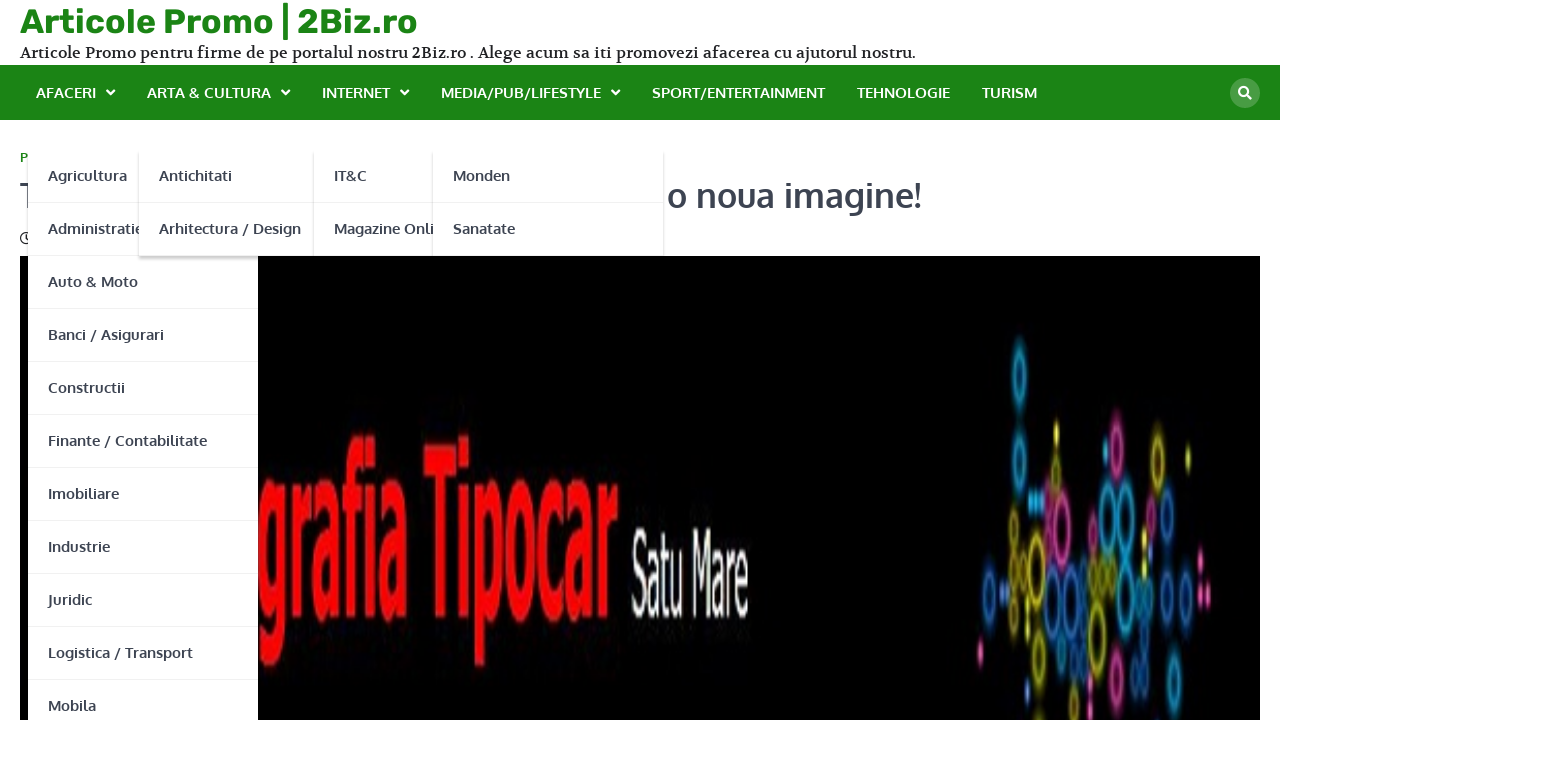

--- FILE ---
content_type: text/html; charset=UTF-8
request_url: https://promo-2biz.ro/tipografia-tipocar-noua-dimensiune-noua-imagine/
body_size: 11985
content:
<!doctype html>
<html lang="en-US" prefix="og: https://ogp.me/ns#">
<head>
	<meta charset="UTF-8">
	<meta name="viewport" content="width=device-width, initial-scale=1">
	<link rel="profile" href="https://gmpg.org/xfn/11">

	
<!-- Search Engine Optimization by Rank Math - https://s.rankmath.com/home -->
<title>Tipografia Tipocar – o noua dimensiune, o noua imagine! - Articole Promo | 2Biz.ro</title>
<meta name="description" content="Vrei sa tiparesti pliante, afise, fluturasi, brosuriori alte materiale publicitare (ambalaje, postere, flyere) ?"/>
<meta name="robots" content="follow, index, max-snippet:-1, max-video-preview:-1, max-image-preview:large"/>
<link rel="canonical" href="https://promo-2biz.ro/tipografia-tipocar-noua-dimensiune-noua-imagine/" />
<meta property="og:locale" content="en_US" />
<meta property="og:type" content="article" />
<meta property="og:title" content="Tipografia Tipocar – o noua dimensiune, o noua imagine! - Articole Promo | 2Biz.ro" />
<meta property="og:description" content="Vrei sa tiparesti pliante, afise, fluturasi, brosuriori alte materiale publicitare (ambalaje, postere, flyere) ?" />
<meta property="og:url" content="https://promo-2biz.ro/tipografia-tipocar-noua-dimensiune-noua-imagine/" />
<meta property="og:site_name" content="Articole Promo | Promo-2Biz.ro" />
<meta property="article:tag" content="firma" />
<meta property="article:tag" content="pliante" />
<meta property="article:tag" content="publicitare" />
<meta property="article:tag" content="tipografie" />
<meta property="article:section" content="Promo" />
<meta property="og:updated_time" content="2013-12-14T19:57:45+02:00" />
<meta property="og:image" content="https://promo-2biz.ro/wp-content/uploads/2013/06/tipografia-tipocar.jpg" />
<meta property="og:image:secure_url" content="https://promo-2biz.ro/wp-content/uploads/2013/06/tipografia-tipocar.jpg" />
<meta property="og:image:width" content="600" />
<meta property="og:image:height" content="300" />
<meta property="og:image:alt" content="Tipografia Tipocar – o noua dimensiune, o noua imagine!" />
<meta property="og:image:type" content="image/jpeg" />
<meta property="article:published_time" content="2013-06-03T14:18:25+02:00" />
<meta property="article:modified_time" content="2013-12-14T19:57:45+02:00" />
<meta name="twitter:card" content="summary_large_image" />
<meta name="twitter:title" content="Tipografia Tipocar – o noua dimensiune, o noua imagine! - Articole Promo | 2Biz.ro" />
<meta name="twitter:description" content="Vrei sa tiparesti pliante, afise, fluturasi, brosuriori alte materiale publicitare (ambalaje, postere, flyere) ?" />
<meta name="twitter:image" content="https://promo-2biz.ro/wp-content/uploads/2013/06/tipografia-tipocar.jpg" />
<script type="application/ld+json" class="rank-math-schema">{"@context":"https://schema.org","@graph":[{"@type":["Person","Organization"],"@id":"https://promo-2biz.ro/#person","name":"admin"},{"@type":"WebSite","@id":"https://promo-2biz.ro/#website","url":"https://promo-2biz.ro","name":"Articole Promo | Promo-2Biz.ro","publisher":{"@id":"https://promo-2biz.ro/#person"},"inLanguage":"en-US"},{"@type":"ImageObject","@id":"https://promo-2biz.ro/wp-content/uploads/2013/06/tipografia-tipocar.jpg","url":"https://promo-2biz.ro/wp-content/uploads/2013/06/tipografia-tipocar.jpg","width":"600","height":"300","inLanguage":"en-US"},{"@type":"WebPage","@id":"https://promo-2biz.ro/tipografia-tipocar-noua-dimensiune-noua-imagine/#webpage","url":"https://promo-2biz.ro/tipografia-tipocar-noua-dimensiune-noua-imagine/","name":"Tipografia Tipocar \u2013 o noua dimensiune, o noua imagine! - Articole Promo | 2Biz.ro","datePublished":"2013-06-03T14:18:25+02:00","dateModified":"2013-12-14T19:57:45+02:00","isPartOf":{"@id":"https://promo-2biz.ro/#website"},"primaryImageOfPage":{"@id":"https://promo-2biz.ro/wp-content/uploads/2013/06/tipografia-tipocar.jpg"},"inLanguage":"en-US"},{"@type":"Person","@id":"https://promo-2biz.ro/author/","url":"https://promo-2biz.ro/author/","image":{"@type":"ImageObject","@id":"https://secure.gravatar.com/avatar/?s=96&amp;d=mm&amp;r=g","url":"https://secure.gravatar.com/avatar/?s=96&amp;d=mm&amp;r=g","inLanguage":"en-US"}},{"@type":"BlogPosting","headline":"Tipografia Tipocar \u2013 o noua dimensiune, o noua imagine! - Articole Promo | 2Biz.ro","datePublished":"2013-06-03T14:18:25+02:00","dateModified":"2013-12-14T19:57:45+02:00","articleSection":"Promo","author":{"@id":"https://promo-2biz.ro/author/"},"publisher":{"@id":"https://promo-2biz.ro/#person"},"description":"Vrei sa tiparesti pliante, afise, fluturasi, brosuriori alte materiale publicitare (ambalaje, postere, flyere)\u00a0?","name":"Tipografia Tipocar \u2013 o noua dimensiune, o noua imagine! - Articole Promo | 2Biz.ro","@id":"https://promo-2biz.ro/tipografia-tipocar-noua-dimensiune-noua-imagine/#richSnippet","isPartOf":{"@id":"https://promo-2biz.ro/tipografia-tipocar-noua-dimensiune-noua-imagine/#webpage"},"image":{"@id":"https://promo-2biz.ro/wp-content/uploads/2013/06/tipografia-tipocar.jpg"},"inLanguage":"en-US","mainEntityOfPage":{"@id":"https://promo-2biz.ro/tipografia-tipocar-noua-dimensiune-noua-imagine/#webpage"}}]}</script>
<!-- /Rank Math WordPress SEO plugin -->

<link rel="alternate" type="application/rss+xml" title="Articole Promo | 2Biz.ro &raquo; Feed" href="https://promo-2biz.ro/feed/" />
<link rel="alternate" type="application/rss+xml" title="Articole Promo | 2Biz.ro &raquo; Comments Feed" href="https://promo-2biz.ro/comments/feed/" />
<script>
window._wpemojiSettings = {"baseUrl":"https:\/\/s.w.org\/images\/core\/emoji\/14.0.0\/72x72\/","ext":".png","svgUrl":"https:\/\/s.w.org\/images\/core\/emoji\/14.0.0\/svg\/","svgExt":".svg","source":{"concatemoji":"https:\/\/promo-2biz.ro\/wp-includes\/js\/wp-emoji-release.min.js?ver=6.2.8"}};
/*! This file is auto-generated */
!function(e,a,t){var n,r,o,i=a.createElement("canvas"),p=i.getContext&&i.getContext("2d");function s(e,t){p.clearRect(0,0,i.width,i.height),p.fillText(e,0,0);e=i.toDataURL();return p.clearRect(0,0,i.width,i.height),p.fillText(t,0,0),e===i.toDataURL()}function c(e){var t=a.createElement("script");t.src=e,t.defer=t.type="text/javascript",a.getElementsByTagName("head")[0].appendChild(t)}for(o=Array("flag","emoji"),t.supports={everything:!0,everythingExceptFlag:!0},r=0;r<o.length;r++)t.supports[o[r]]=function(e){if(p&&p.fillText)switch(p.textBaseline="top",p.font="600 32px Arial",e){case"flag":return s("\ud83c\udff3\ufe0f\u200d\u26a7\ufe0f","\ud83c\udff3\ufe0f\u200b\u26a7\ufe0f")?!1:!s("\ud83c\uddfa\ud83c\uddf3","\ud83c\uddfa\u200b\ud83c\uddf3")&&!s("\ud83c\udff4\udb40\udc67\udb40\udc62\udb40\udc65\udb40\udc6e\udb40\udc67\udb40\udc7f","\ud83c\udff4\u200b\udb40\udc67\u200b\udb40\udc62\u200b\udb40\udc65\u200b\udb40\udc6e\u200b\udb40\udc67\u200b\udb40\udc7f");case"emoji":return!s("\ud83e\udef1\ud83c\udffb\u200d\ud83e\udef2\ud83c\udfff","\ud83e\udef1\ud83c\udffb\u200b\ud83e\udef2\ud83c\udfff")}return!1}(o[r]),t.supports.everything=t.supports.everything&&t.supports[o[r]],"flag"!==o[r]&&(t.supports.everythingExceptFlag=t.supports.everythingExceptFlag&&t.supports[o[r]]);t.supports.everythingExceptFlag=t.supports.everythingExceptFlag&&!t.supports.flag,t.DOMReady=!1,t.readyCallback=function(){t.DOMReady=!0},t.supports.everything||(n=function(){t.readyCallback()},a.addEventListener?(a.addEventListener("DOMContentLoaded",n,!1),e.addEventListener("load",n,!1)):(e.attachEvent("onload",n),a.attachEvent("onreadystatechange",function(){"complete"===a.readyState&&t.readyCallback()})),(e=t.source||{}).concatemoji?c(e.concatemoji):e.wpemoji&&e.twemoji&&(c(e.twemoji),c(e.wpemoji)))}(window,document,window._wpemojiSettings);
</script>
<style>
img.wp-smiley,
img.emoji {
	display: inline !important;
	border: none !important;
	box-shadow: none !important;
	height: 1em !important;
	width: 1em !important;
	margin: 0 0.07em !important;
	vertical-align: -0.1em !important;
	background: none !important;
	padding: 0 !important;
}
</style>
	<link rel='stylesheet' id='wp-block-library-css' href='https://promo-2biz.ro/wp-includes/css/dist/block-library/style.min.css?ver=6.2.8' media='all' />
<style id='wp-block-library-theme-inline-css'>
.wp-block-audio figcaption{color:#555;font-size:13px;text-align:center}.is-dark-theme .wp-block-audio figcaption{color:hsla(0,0%,100%,.65)}.wp-block-audio{margin:0 0 1em}.wp-block-code{border:1px solid #ccc;border-radius:4px;font-family:Menlo,Consolas,monaco,monospace;padding:.8em 1em}.wp-block-embed figcaption{color:#555;font-size:13px;text-align:center}.is-dark-theme .wp-block-embed figcaption{color:hsla(0,0%,100%,.65)}.wp-block-embed{margin:0 0 1em}.blocks-gallery-caption{color:#555;font-size:13px;text-align:center}.is-dark-theme .blocks-gallery-caption{color:hsla(0,0%,100%,.65)}.wp-block-image figcaption{color:#555;font-size:13px;text-align:center}.is-dark-theme .wp-block-image figcaption{color:hsla(0,0%,100%,.65)}.wp-block-image{margin:0 0 1em}.wp-block-pullquote{border-bottom:4px solid;border-top:4px solid;color:currentColor;margin-bottom:1.75em}.wp-block-pullquote cite,.wp-block-pullquote footer,.wp-block-pullquote__citation{color:currentColor;font-size:.8125em;font-style:normal;text-transform:uppercase}.wp-block-quote{border-left:.25em solid;margin:0 0 1.75em;padding-left:1em}.wp-block-quote cite,.wp-block-quote footer{color:currentColor;font-size:.8125em;font-style:normal;position:relative}.wp-block-quote.has-text-align-right{border-left:none;border-right:.25em solid;padding-left:0;padding-right:1em}.wp-block-quote.has-text-align-center{border:none;padding-left:0}.wp-block-quote.is-large,.wp-block-quote.is-style-large,.wp-block-quote.is-style-plain{border:none}.wp-block-search .wp-block-search__label{font-weight:700}.wp-block-search__button{border:1px solid #ccc;padding:.375em .625em}:where(.wp-block-group.has-background){padding:1.25em 2.375em}.wp-block-separator.has-css-opacity{opacity:.4}.wp-block-separator{border:none;border-bottom:2px solid;margin-left:auto;margin-right:auto}.wp-block-separator.has-alpha-channel-opacity{opacity:1}.wp-block-separator:not(.is-style-wide):not(.is-style-dots){width:100px}.wp-block-separator.has-background:not(.is-style-dots){border-bottom:none;height:1px}.wp-block-separator.has-background:not(.is-style-wide):not(.is-style-dots){height:2px}.wp-block-table{margin:0 0 1em}.wp-block-table td,.wp-block-table th{word-break:normal}.wp-block-table figcaption{color:#555;font-size:13px;text-align:center}.is-dark-theme .wp-block-table figcaption{color:hsla(0,0%,100%,.65)}.wp-block-video figcaption{color:#555;font-size:13px;text-align:center}.is-dark-theme .wp-block-video figcaption{color:hsla(0,0%,100%,.65)}.wp-block-video{margin:0 0 1em}.wp-block-template-part.has-background{margin-bottom:0;margin-top:0;padding:1.25em 2.375em}
</style>
<link rel='stylesheet' id='classic-theme-styles-css' href='https://promo-2biz.ro/wp-includes/css/classic-themes.min.css?ver=6.2.8' media='all' />
<style id='global-styles-inline-css'>
body{--wp--preset--color--black: #000000;--wp--preset--color--cyan-bluish-gray: #abb8c3;--wp--preset--color--white: #ffffff;--wp--preset--color--pale-pink: #f78da7;--wp--preset--color--vivid-red: #cf2e2e;--wp--preset--color--luminous-vivid-orange: #ff6900;--wp--preset--color--luminous-vivid-amber: #fcb900;--wp--preset--color--light-green-cyan: #7bdcb5;--wp--preset--color--vivid-green-cyan: #00d084;--wp--preset--color--pale-cyan-blue: #8ed1fc;--wp--preset--color--vivid-cyan-blue: #0693e3;--wp--preset--color--vivid-purple: #9b51e0;--wp--preset--gradient--vivid-cyan-blue-to-vivid-purple: linear-gradient(135deg,rgba(6,147,227,1) 0%,rgb(155,81,224) 100%);--wp--preset--gradient--light-green-cyan-to-vivid-green-cyan: linear-gradient(135deg,rgb(122,220,180) 0%,rgb(0,208,130) 100%);--wp--preset--gradient--luminous-vivid-amber-to-luminous-vivid-orange: linear-gradient(135deg,rgba(252,185,0,1) 0%,rgba(255,105,0,1) 100%);--wp--preset--gradient--luminous-vivid-orange-to-vivid-red: linear-gradient(135deg,rgba(255,105,0,1) 0%,rgb(207,46,46) 100%);--wp--preset--gradient--very-light-gray-to-cyan-bluish-gray: linear-gradient(135deg,rgb(238,238,238) 0%,rgb(169,184,195) 100%);--wp--preset--gradient--cool-to-warm-spectrum: linear-gradient(135deg,rgb(74,234,220) 0%,rgb(151,120,209) 20%,rgb(207,42,186) 40%,rgb(238,44,130) 60%,rgb(251,105,98) 80%,rgb(254,248,76) 100%);--wp--preset--gradient--blush-light-purple: linear-gradient(135deg,rgb(255,206,236) 0%,rgb(152,150,240) 100%);--wp--preset--gradient--blush-bordeaux: linear-gradient(135deg,rgb(254,205,165) 0%,rgb(254,45,45) 50%,rgb(107,0,62) 100%);--wp--preset--gradient--luminous-dusk: linear-gradient(135deg,rgb(255,203,112) 0%,rgb(199,81,192) 50%,rgb(65,88,208) 100%);--wp--preset--gradient--pale-ocean: linear-gradient(135deg,rgb(255,245,203) 0%,rgb(182,227,212) 50%,rgb(51,167,181) 100%);--wp--preset--gradient--electric-grass: linear-gradient(135deg,rgb(202,248,128) 0%,rgb(113,206,126) 100%);--wp--preset--gradient--midnight: linear-gradient(135deg,rgb(2,3,129) 0%,rgb(40,116,252) 100%);--wp--preset--duotone--dark-grayscale: url('#wp-duotone-dark-grayscale');--wp--preset--duotone--grayscale: url('#wp-duotone-grayscale');--wp--preset--duotone--purple-yellow: url('#wp-duotone-purple-yellow');--wp--preset--duotone--blue-red: url('#wp-duotone-blue-red');--wp--preset--duotone--midnight: url('#wp-duotone-midnight');--wp--preset--duotone--magenta-yellow: url('#wp-duotone-magenta-yellow');--wp--preset--duotone--purple-green: url('#wp-duotone-purple-green');--wp--preset--duotone--blue-orange: url('#wp-duotone-blue-orange');--wp--preset--font-size--small: 13px;--wp--preset--font-size--medium: 20px;--wp--preset--font-size--large: 36px;--wp--preset--font-size--x-large: 42px;--wp--preset--spacing--20: 0.44rem;--wp--preset--spacing--30: 0.67rem;--wp--preset--spacing--40: 1rem;--wp--preset--spacing--50: 1.5rem;--wp--preset--spacing--60: 2.25rem;--wp--preset--spacing--70: 3.38rem;--wp--preset--spacing--80: 5.06rem;--wp--preset--shadow--natural: 6px 6px 9px rgba(0, 0, 0, 0.2);--wp--preset--shadow--deep: 12px 12px 50px rgba(0, 0, 0, 0.4);--wp--preset--shadow--sharp: 6px 6px 0px rgba(0, 0, 0, 0.2);--wp--preset--shadow--outlined: 6px 6px 0px -3px rgba(255, 255, 255, 1), 6px 6px rgba(0, 0, 0, 1);--wp--preset--shadow--crisp: 6px 6px 0px rgba(0, 0, 0, 1);}:where(.is-layout-flex){gap: 0.5em;}body .is-layout-flow > .alignleft{float: left;margin-inline-start: 0;margin-inline-end: 2em;}body .is-layout-flow > .alignright{float: right;margin-inline-start: 2em;margin-inline-end: 0;}body .is-layout-flow > .aligncenter{margin-left: auto !important;margin-right: auto !important;}body .is-layout-constrained > .alignleft{float: left;margin-inline-start: 0;margin-inline-end: 2em;}body .is-layout-constrained > .alignright{float: right;margin-inline-start: 2em;margin-inline-end: 0;}body .is-layout-constrained > .aligncenter{margin-left: auto !important;margin-right: auto !important;}body .is-layout-constrained > :where(:not(.alignleft):not(.alignright):not(.alignfull)){max-width: var(--wp--style--global--content-size);margin-left: auto !important;margin-right: auto !important;}body .is-layout-constrained > .alignwide{max-width: var(--wp--style--global--wide-size);}body .is-layout-flex{display: flex;}body .is-layout-flex{flex-wrap: wrap;align-items: center;}body .is-layout-flex > *{margin: 0;}:where(.wp-block-columns.is-layout-flex){gap: 2em;}.has-black-color{color: var(--wp--preset--color--black) !important;}.has-cyan-bluish-gray-color{color: var(--wp--preset--color--cyan-bluish-gray) !important;}.has-white-color{color: var(--wp--preset--color--white) !important;}.has-pale-pink-color{color: var(--wp--preset--color--pale-pink) !important;}.has-vivid-red-color{color: var(--wp--preset--color--vivid-red) !important;}.has-luminous-vivid-orange-color{color: var(--wp--preset--color--luminous-vivid-orange) !important;}.has-luminous-vivid-amber-color{color: var(--wp--preset--color--luminous-vivid-amber) !important;}.has-light-green-cyan-color{color: var(--wp--preset--color--light-green-cyan) !important;}.has-vivid-green-cyan-color{color: var(--wp--preset--color--vivid-green-cyan) !important;}.has-pale-cyan-blue-color{color: var(--wp--preset--color--pale-cyan-blue) !important;}.has-vivid-cyan-blue-color{color: var(--wp--preset--color--vivid-cyan-blue) !important;}.has-vivid-purple-color{color: var(--wp--preset--color--vivid-purple) !important;}.has-black-background-color{background-color: var(--wp--preset--color--black) !important;}.has-cyan-bluish-gray-background-color{background-color: var(--wp--preset--color--cyan-bluish-gray) !important;}.has-white-background-color{background-color: var(--wp--preset--color--white) !important;}.has-pale-pink-background-color{background-color: var(--wp--preset--color--pale-pink) !important;}.has-vivid-red-background-color{background-color: var(--wp--preset--color--vivid-red) !important;}.has-luminous-vivid-orange-background-color{background-color: var(--wp--preset--color--luminous-vivid-orange) !important;}.has-luminous-vivid-amber-background-color{background-color: var(--wp--preset--color--luminous-vivid-amber) !important;}.has-light-green-cyan-background-color{background-color: var(--wp--preset--color--light-green-cyan) !important;}.has-vivid-green-cyan-background-color{background-color: var(--wp--preset--color--vivid-green-cyan) !important;}.has-pale-cyan-blue-background-color{background-color: var(--wp--preset--color--pale-cyan-blue) !important;}.has-vivid-cyan-blue-background-color{background-color: var(--wp--preset--color--vivid-cyan-blue) !important;}.has-vivid-purple-background-color{background-color: var(--wp--preset--color--vivid-purple) !important;}.has-black-border-color{border-color: var(--wp--preset--color--black) !important;}.has-cyan-bluish-gray-border-color{border-color: var(--wp--preset--color--cyan-bluish-gray) !important;}.has-white-border-color{border-color: var(--wp--preset--color--white) !important;}.has-pale-pink-border-color{border-color: var(--wp--preset--color--pale-pink) !important;}.has-vivid-red-border-color{border-color: var(--wp--preset--color--vivid-red) !important;}.has-luminous-vivid-orange-border-color{border-color: var(--wp--preset--color--luminous-vivid-orange) !important;}.has-luminous-vivid-amber-border-color{border-color: var(--wp--preset--color--luminous-vivid-amber) !important;}.has-light-green-cyan-border-color{border-color: var(--wp--preset--color--light-green-cyan) !important;}.has-vivid-green-cyan-border-color{border-color: var(--wp--preset--color--vivid-green-cyan) !important;}.has-pale-cyan-blue-border-color{border-color: var(--wp--preset--color--pale-cyan-blue) !important;}.has-vivid-cyan-blue-border-color{border-color: var(--wp--preset--color--vivid-cyan-blue) !important;}.has-vivid-purple-border-color{border-color: var(--wp--preset--color--vivid-purple) !important;}.has-vivid-cyan-blue-to-vivid-purple-gradient-background{background: var(--wp--preset--gradient--vivid-cyan-blue-to-vivid-purple) !important;}.has-light-green-cyan-to-vivid-green-cyan-gradient-background{background: var(--wp--preset--gradient--light-green-cyan-to-vivid-green-cyan) !important;}.has-luminous-vivid-amber-to-luminous-vivid-orange-gradient-background{background: var(--wp--preset--gradient--luminous-vivid-amber-to-luminous-vivid-orange) !important;}.has-luminous-vivid-orange-to-vivid-red-gradient-background{background: var(--wp--preset--gradient--luminous-vivid-orange-to-vivid-red) !important;}.has-very-light-gray-to-cyan-bluish-gray-gradient-background{background: var(--wp--preset--gradient--very-light-gray-to-cyan-bluish-gray) !important;}.has-cool-to-warm-spectrum-gradient-background{background: var(--wp--preset--gradient--cool-to-warm-spectrum) !important;}.has-blush-light-purple-gradient-background{background: var(--wp--preset--gradient--blush-light-purple) !important;}.has-blush-bordeaux-gradient-background{background: var(--wp--preset--gradient--blush-bordeaux) !important;}.has-luminous-dusk-gradient-background{background: var(--wp--preset--gradient--luminous-dusk) !important;}.has-pale-ocean-gradient-background{background: var(--wp--preset--gradient--pale-ocean) !important;}.has-electric-grass-gradient-background{background: var(--wp--preset--gradient--electric-grass) !important;}.has-midnight-gradient-background{background: var(--wp--preset--gradient--midnight) !important;}.has-small-font-size{font-size: var(--wp--preset--font-size--small) !important;}.has-medium-font-size{font-size: var(--wp--preset--font-size--medium) !important;}.has-large-font-size{font-size: var(--wp--preset--font-size--large) !important;}.has-x-large-font-size{font-size: var(--wp--preset--font-size--x-large) !important;}
.wp-block-navigation a:where(:not(.wp-element-button)){color: inherit;}
:where(.wp-block-columns.is-layout-flex){gap: 2em;}
.wp-block-pullquote{font-size: 1.5em;line-height: 1.6;}
</style>
<link rel='stylesheet' id='news-center-slick-style-css' href='https://promo-2biz.ro/wp-content/themes/news-center/assets/css/slick.min.css?ver=1.8.1' media='all' />
<link data-minify="1" rel='stylesheet' id='news-center-fontawesome-style-css' href='https://promo-2biz.ro/wp-content/cache/min/1/wp-content/themes/news-center/assets/css/fontawesome.min.css?ver=1684771161' media='all' />
<link data-minify="1" rel='stylesheet' id='news-center-google-fonts-css' href='https://promo-2biz.ro/wp-content/cache/min/1/wp-content/fonts/1b4ea2dbfbca0b94df89604cb1abba9d.css?ver=1700839244' media='all' />
<link data-minify="1" rel='stylesheet' id='news-center-style-css' href='https://promo-2biz.ro/wp-content/cache/min/1/wp-content/themes/news-center/style.css?ver=1684771161' media='all' />
<style id='news-center-style-inline-css'>

    /* Color */
    :root {
        --header-text-color: #1b8415;
    }
    
    /* Typograhpy */
    :root {
        --font-heading: "Volkhov", serif;
        --font-main: -apple-system, BlinkMacSystemFont,"Oxygen", "Segoe UI", Roboto, Oxygen-Sans, Ubuntu, Cantarell, "Helvetica Neue", sans-serif;
    }

    body,
	button, input, select, optgroup, textarea {
        font-family: "Oxygen", serif;
	}

	.site-title a {
        font-family: "Rubik", serif;
	}
    
	.site-description {
        font-family: "Volkhov", serif;
	}
    
</style>
<link data-minify="1" rel='stylesheet' id='universal-news-style-css' href='https://promo-2biz.ro/wp-content/cache/min/1/wp-content/themes/universal-news/style.css?ver=1684771161' media='all' />
<script src='https://promo-2biz.ro/wp-includes/js/jquery/jquery.min.js?ver=3.6.4' id='jquery-core-js' defer></script>
<script src='https://promo-2biz.ro/wp-includes/js/jquery/jquery-migrate.min.js?ver=3.4.0' id='jquery-migrate-js' defer></script>
<link rel="https://api.w.org/" href="https://promo-2biz.ro/wp-json/" /><link rel="alternate" type="application/json" href="https://promo-2biz.ro/wp-json/wp/v2/posts/3399" /><link rel="EditURI" type="application/rsd+xml" title="RSD" href="https://promo-2biz.ro/xmlrpc.php?rsd" />
<link rel="wlwmanifest" type="application/wlwmanifest+xml" href="https://promo-2biz.ro/wp-includes/wlwmanifest.xml" />
<meta name="generator" content="WordPress 6.2.8" />
<link rel='shortlink' href='https://promo-2biz.ro/?p=3399' />
<link rel="alternate" type="application/json+oembed" href="https://promo-2biz.ro/wp-json/oembed/1.0/embed?url=https%3A%2F%2Fpromo-2biz.ro%2Ftipografia-tipocar-noua-dimensiune-noua-imagine%2F" />
<link rel="alternate" type="text/xml+oembed" href="https://promo-2biz.ro/wp-json/oembed/1.0/embed?url=https%3A%2F%2Fpromo-2biz.ro%2Ftipografia-tipocar-noua-dimensiune-noua-imagine%2F&#038;format=xml" />

<style type="text/css" id="breadcrumb-trail-css">.trail-items li::after {content: "/";}</style>
<!-- ## NXS/OG ## --><!-- ## NXSOGTAGS ## --><!-- ## NXS/OG ## -->
</head>

<body class="post-template-default single single-post postid-3399 single-format-standard wp-embed-responsive no-sidebar right-sidebar">
	<svg xmlns="http://www.w3.org/2000/svg" viewBox="0 0 0 0" width="0" height="0" focusable="false" role="none" style="visibility: hidden; position: absolute; left: -9999px; overflow: hidden;" ><defs><filter id="wp-duotone-dark-grayscale"><feColorMatrix color-interpolation-filters="sRGB" type="matrix" values=" .299 .587 .114 0 0 .299 .587 .114 0 0 .299 .587 .114 0 0 .299 .587 .114 0 0 " /><feComponentTransfer color-interpolation-filters="sRGB" ><feFuncR type="table" tableValues="0 0.49803921568627" /><feFuncG type="table" tableValues="0 0.49803921568627" /><feFuncB type="table" tableValues="0 0.49803921568627" /><feFuncA type="table" tableValues="1 1" /></feComponentTransfer><feComposite in2="SourceGraphic" operator="in" /></filter></defs></svg><svg xmlns="http://www.w3.org/2000/svg" viewBox="0 0 0 0" width="0" height="0" focusable="false" role="none" style="visibility: hidden; position: absolute; left: -9999px; overflow: hidden;" ><defs><filter id="wp-duotone-grayscale"><feColorMatrix color-interpolation-filters="sRGB" type="matrix" values=" .299 .587 .114 0 0 .299 .587 .114 0 0 .299 .587 .114 0 0 .299 .587 .114 0 0 " /><feComponentTransfer color-interpolation-filters="sRGB" ><feFuncR type="table" tableValues="0 1" /><feFuncG type="table" tableValues="0 1" /><feFuncB type="table" tableValues="0 1" /><feFuncA type="table" tableValues="1 1" /></feComponentTransfer><feComposite in2="SourceGraphic" operator="in" /></filter></defs></svg><svg xmlns="http://www.w3.org/2000/svg" viewBox="0 0 0 0" width="0" height="0" focusable="false" role="none" style="visibility: hidden; position: absolute; left: -9999px; overflow: hidden;" ><defs><filter id="wp-duotone-purple-yellow"><feColorMatrix color-interpolation-filters="sRGB" type="matrix" values=" .299 .587 .114 0 0 .299 .587 .114 0 0 .299 .587 .114 0 0 .299 .587 .114 0 0 " /><feComponentTransfer color-interpolation-filters="sRGB" ><feFuncR type="table" tableValues="0.54901960784314 0.98823529411765" /><feFuncG type="table" tableValues="0 1" /><feFuncB type="table" tableValues="0.71764705882353 0.25490196078431" /><feFuncA type="table" tableValues="1 1" /></feComponentTransfer><feComposite in2="SourceGraphic" operator="in" /></filter></defs></svg><svg xmlns="http://www.w3.org/2000/svg" viewBox="0 0 0 0" width="0" height="0" focusable="false" role="none" style="visibility: hidden; position: absolute; left: -9999px; overflow: hidden;" ><defs><filter id="wp-duotone-blue-red"><feColorMatrix color-interpolation-filters="sRGB" type="matrix" values=" .299 .587 .114 0 0 .299 .587 .114 0 0 .299 .587 .114 0 0 .299 .587 .114 0 0 " /><feComponentTransfer color-interpolation-filters="sRGB" ><feFuncR type="table" tableValues="0 1" /><feFuncG type="table" tableValues="0 0.27843137254902" /><feFuncB type="table" tableValues="0.5921568627451 0.27843137254902" /><feFuncA type="table" tableValues="1 1" /></feComponentTransfer><feComposite in2="SourceGraphic" operator="in" /></filter></defs></svg><svg xmlns="http://www.w3.org/2000/svg" viewBox="0 0 0 0" width="0" height="0" focusable="false" role="none" style="visibility: hidden; position: absolute; left: -9999px; overflow: hidden;" ><defs><filter id="wp-duotone-midnight"><feColorMatrix color-interpolation-filters="sRGB" type="matrix" values=" .299 .587 .114 0 0 .299 .587 .114 0 0 .299 .587 .114 0 0 .299 .587 .114 0 0 " /><feComponentTransfer color-interpolation-filters="sRGB" ><feFuncR type="table" tableValues="0 0" /><feFuncG type="table" tableValues="0 0.64705882352941" /><feFuncB type="table" tableValues="0 1" /><feFuncA type="table" tableValues="1 1" /></feComponentTransfer><feComposite in2="SourceGraphic" operator="in" /></filter></defs></svg><svg xmlns="http://www.w3.org/2000/svg" viewBox="0 0 0 0" width="0" height="0" focusable="false" role="none" style="visibility: hidden; position: absolute; left: -9999px; overflow: hidden;" ><defs><filter id="wp-duotone-magenta-yellow"><feColorMatrix color-interpolation-filters="sRGB" type="matrix" values=" .299 .587 .114 0 0 .299 .587 .114 0 0 .299 .587 .114 0 0 .299 .587 .114 0 0 " /><feComponentTransfer color-interpolation-filters="sRGB" ><feFuncR type="table" tableValues="0.78039215686275 1" /><feFuncG type="table" tableValues="0 0.94901960784314" /><feFuncB type="table" tableValues="0.35294117647059 0.47058823529412" /><feFuncA type="table" tableValues="1 1" /></feComponentTransfer><feComposite in2="SourceGraphic" operator="in" /></filter></defs></svg><svg xmlns="http://www.w3.org/2000/svg" viewBox="0 0 0 0" width="0" height="0" focusable="false" role="none" style="visibility: hidden; position: absolute; left: -9999px; overflow: hidden;" ><defs><filter id="wp-duotone-purple-green"><feColorMatrix color-interpolation-filters="sRGB" type="matrix" values=" .299 .587 .114 0 0 .299 .587 .114 0 0 .299 .587 .114 0 0 .299 .587 .114 0 0 " /><feComponentTransfer color-interpolation-filters="sRGB" ><feFuncR type="table" tableValues="0.65098039215686 0.40392156862745" /><feFuncG type="table" tableValues="0 1" /><feFuncB type="table" tableValues="0.44705882352941 0.4" /><feFuncA type="table" tableValues="1 1" /></feComponentTransfer><feComposite in2="SourceGraphic" operator="in" /></filter></defs></svg><svg xmlns="http://www.w3.org/2000/svg" viewBox="0 0 0 0" width="0" height="0" focusable="false" role="none" style="visibility: hidden; position: absolute; left: -9999px; overflow: hidden;" ><defs><filter id="wp-duotone-blue-orange"><feColorMatrix color-interpolation-filters="sRGB" type="matrix" values=" .299 .587 .114 0 0 .299 .587 .114 0 0 .299 .587 .114 0 0 .299 .587 .114 0 0 " /><feComponentTransfer color-interpolation-filters="sRGB" ><feFuncR type="table" tableValues="0.098039215686275 1" /><feFuncG type="table" tableValues="0 0.66274509803922" /><feFuncB type="table" tableValues="0.84705882352941 0.41960784313725" /><feFuncA type="table" tableValues="1 1" /></feComponentTransfer><feComposite in2="SourceGraphic" operator="in" /></filter></defs></svg>	<div id="page" class="site">
		<a class="skip-link screen-reader-text" href="#primary">Skip to content</a>
		<div id="loader">
			<div class="loader-container">
				<div id="preloader" class="style-2">
					<div class="dot"></div>
				</div>
			</div>
		</div><!-- #loader -->
		<header id="masthead" class="site-header">
						<div class="middle-header-part " style="background-image: url('')">
				<div class="ascendoor-wrapper">
					<div class="middle-header-wrapper">
						<div class="site-branding">
														<div class="site-identity">
																<p class="site-title"><a href="https://promo-2biz.ro/" rel="home">Articole Promo | 2Biz.ro</a></p>
																<p class="site-description">Articole Promo pentru firme de pe portalul nostru 2Biz.ro . Alege acum sa iti promovezi afacerea cu ajutorul nostru.</p>
														</div>
					</div><!-- .site-branding -->
									</div>
			</div>
		</div>

		<div class="bottom-header-part-outer">
			<div class="bottom-header-part">
				<div class="ascendoor-wrapper">
					<div class="bottom-header-wrapper">
						<div class="navigation-part">
							<nav id="site-navigation" class="main-navigation">
								<button class="menu-toggle" aria-controls="primary-menu" aria-expanded="false">
									<span></span>
									<span></span>
									<span></span>
								</button>
								<div class="main-navigation-links">
									<div class="menu-meniu-top-container"><ul id="menu-meniu-top" class="menu"><li id="menu-item-347" class="menu-item menu-item-type-taxonomy menu-item-object-category menu-item-has-children menu-item-347"><a href="https://promo-2biz.ro/category/afaceri/">Afaceri</a>
<ul class="sub-menu">
	<li id="menu-item-423" class="menu-item menu-item-type-taxonomy menu-item-object-category menu-item-423"><a href="https://promo-2biz.ro/category/afaceri/agricultura/">Agricultura</a></li>
	<li id="menu-item-422" class="menu-item menu-item-type-taxonomy menu-item-object-category menu-item-422"><a href="https://promo-2biz.ro/category/afaceri/administratie-publica/">Administratie Publica</a></li>
	<li id="menu-item-424" class="menu-item menu-item-type-taxonomy menu-item-object-category menu-item-424"><a href="https://promo-2biz.ro/category/afaceri/auto-moto/">Auto &#038; Moto</a></li>
	<li id="menu-item-425" class="menu-item menu-item-type-taxonomy menu-item-object-category menu-item-425"><a href="https://promo-2biz.ro/category/afaceri/banci-asigurari/">Banci / Asigurari</a></li>
	<li id="menu-item-426" class="menu-item menu-item-type-taxonomy menu-item-object-category menu-item-426"><a href="https://promo-2biz.ro/category/afaceri/constructii/">Constructii</a></li>
	<li id="menu-item-427" class="menu-item menu-item-type-taxonomy menu-item-object-category menu-item-427"><a href="https://promo-2biz.ro/category/afaceri/finante-contabilitate/">Finante / Contabilitate</a></li>
	<li id="menu-item-428" class="menu-item menu-item-type-taxonomy menu-item-object-category menu-item-428"><a href="https://promo-2biz.ro/category/afaceri/imobiliare/">Imobiliare</a></li>
	<li id="menu-item-429" class="menu-item menu-item-type-taxonomy menu-item-object-category menu-item-429"><a href="https://promo-2biz.ro/category/afaceri/industrie/">Industrie</a></li>
	<li id="menu-item-430" class="menu-item menu-item-type-taxonomy menu-item-object-category menu-item-430"><a href="https://promo-2biz.ro/category/afaceri/juridic/">Juridic</a></li>
	<li id="menu-item-431" class="menu-item menu-item-type-taxonomy menu-item-object-category menu-item-431"><a href="https://promo-2biz.ro/category/afaceri/logistica-transport/">Logistica / Transport</a></li>
	<li id="menu-item-432" class="menu-item menu-item-type-taxonomy menu-item-object-category menu-item-432"><a href="https://promo-2biz.ro/category/afaceri/mobila/">Mobila</a></li>
	<li id="menu-item-433" class="menu-item menu-item-type-taxonomy menu-item-object-category menu-item-433"><a href="https://promo-2biz.ro/category/afaceri/produse-sanitare/">Produse sanitare</a></li>
	<li id="menu-item-434" class="menu-item menu-item-type-taxonomy menu-item-object-category menu-item-434"><a href="https://promo-2biz.ro/category/afaceri/retail/">Retail</a></li>
</ul>
</li>
<li id="menu-item-435" class="menu-item menu-item-type-taxonomy menu-item-object-category menu-item-has-children menu-item-435"><a href="https://promo-2biz.ro/category/arta-cultura/">Arta &#038; Cultura</a>
<ul class="sub-menu">
	<li id="menu-item-436" class="menu-item menu-item-type-taxonomy menu-item-object-category menu-item-436"><a href="https://promo-2biz.ro/category/arta-cultura/antichitati/">Antichitati</a></li>
	<li id="menu-item-437" class="menu-item menu-item-type-taxonomy menu-item-object-category menu-item-437"><a href="https://promo-2biz.ro/category/arta-cultura/arhitectura-design/">Arhitectura / Design</a></li>
</ul>
</li>
<li id="menu-item-439" class="menu-item menu-item-type-taxonomy menu-item-object-category menu-item-has-children menu-item-439"><a href="https://promo-2biz.ro/category/internet/">Internet</a>
<ul class="sub-menu">
	<li id="menu-item-440" class="menu-item menu-item-type-taxonomy menu-item-object-category menu-item-440"><a href="https://promo-2biz.ro/category/internet/itc/">IT&#038;C</a></li>
	<li id="menu-item-441" class="menu-item menu-item-type-taxonomy menu-item-object-category menu-item-441"><a href="https://promo-2biz.ro/category/internet/magazine-online/">Magazine Online</a></li>
</ul>
</li>
<li id="menu-item-442" class="menu-item menu-item-type-taxonomy menu-item-object-category menu-item-has-children menu-item-442"><a href="https://promo-2biz.ro/category/media-publicitate-lifestyle/">Media/Pub/Lifestyle</a>
<ul class="sub-menu">
	<li id="menu-item-443" class="menu-item menu-item-type-taxonomy menu-item-object-category menu-item-443"><a href="https://promo-2biz.ro/category/media-publicitate-lifestyle/monden/">Monden</a></li>
	<li id="menu-item-444" class="menu-item menu-item-type-taxonomy menu-item-object-category menu-item-444"><a href="https://promo-2biz.ro/category/media-publicitate-lifestyle/sanatate/">Sanatate</a></li>
</ul>
</li>
<li id="menu-item-445" class="menu-item menu-item-type-taxonomy menu-item-object-category menu-item-445"><a href="https://promo-2biz.ro/category/sport-entertainment/">Sport/Entertainment</a></li>
<li id="menu-item-446" class="menu-item menu-item-type-taxonomy menu-item-object-category menu-item-446"><a href="https://promo-2biz.ro/category/tehnologie/">Tehnologie</a></li>
<li id="menu-item-448" class="menu-item menu-item-type-taxonomy menu-item-object-category menu-item-448"><a href="https://promo-2biz.ro/category/turism/">Turism</a></li>
</ul></div>								</div>
							</nav><!-- #site-navigation -->
						</div>
						<div class="header-search">
							<div class="header-search-wrap">
								<a href="#" title="Search" class="header-search-icon">
									<i class="fa fa-search"></i>
								</a>
								<div class="header-search-form">
									<form role="search" method="get" class="search-form" action="https://promo-2biz.ro/">
				<label>
					<span class="screen-reader-text">Search for:</span>
					<input type="search" class="search-field" placeholder="Search &hellip;" value="" name="s" />
				</label>
				<input type="submit" class="search-submit" value="Search" />
			</form>								</div>
							</div>
						</div>
					</div>
				</div>
			</div>
		</div>
	</header><!-- #masthead -->

			<div id="content" class="site-content">
			<div class="ascendoor-wrapper">
				<div class="ascendoor-page">
						<main id="primary" class="site-main">

		
<article id="post-3399" class="post-3399 post type-post status-publish format-standard has-post-thumbnail hentry category-promo tag-firma tag-pliante tag-publicitare tag-tipografie">
	<div class="mag-post-single">
		<div class="mag-post-detail">
						<div class="mag-post-category">
				<a href="https://promo-2biz.ro/category/promo/">Promo</a>			</div>
						<header class="entry-header">
				<h1 class="entry-title">Tipografia Tipocar – o noua dimensiune, o noua imagine!</h1>					<div class="mag-post-meta">
						<span class="post-date"><a href="https://promo-2biz.ro/tipografia-tipocar-noua-dimensiune-noua-imagine/" rel="bookmark"><i class="far fa-clock"></i><time class="entry-date published" datetime="2013-06-03T14:18:25+02:00">03/06/2013</time><time class="updated" datetime="2013-12-14T19:57:45+02:00">14/12/2013</time></a></span>					</div>
							</header><!-- .entry-header -->
		</div>
	</div>
	
			<div class="post-thumbnail">
				<img width="600" height="300" src="https://promo-2biz.ro/wp-content/uploads/2013/06/tipografia-tipocar.jpg" class="attachment-post-thumbnail size-post-thumbnail wp-post-image" alt="" decoding="async" srcset="https://promo-2biz.ro/wp-content/uploads/2013/06/tipografia-tipocar.jpg 600w, https://promo-2biz.ro/wp-content/uploads/2013/06/tipografia-tipocar-300x150.jpg 300w" sizes="(max-width: 600px) 100vw, 600px" />			</div><!-- .post-thumbnail -->

		
	<div class="entry-content">
		<p style="text-align: justify;">Vrei sa tiparesti pliante, afise, fluturasi, brosuriori alte materiale publicitare (ambalaje, postere, flyere) ?</p>
<p style="text-align: justify;">Cauti cea mai buna firma care sa-ti realizeaze coperti pentru lucrari de licenta si master, cataloage si agende personalizate, de bun gust si la preturi accesibile?</p>
<p style="text-align: justify;">Nu stii la cine poti apela pentru etichete, rechizite scolare, invitatii, felicitari, dosare, formulare fiscale si medicale, reviste sau diplome concepute profesional ?</p>
<p style="text-align: justify;">Tipografia Tipocar din Satu Mare este tot ceea ce iti trebuie !</p>
<p style="text-align: justify;">Cu experienta semnificativa in domeniu, compania iti ofera produse tipografice diverse, executate la standarde de calitate europeana, cu echipamente de ultima generatie.<img decoding="async" loading="lazy" class="alignright size-medium wp-image-3400" alt="tipografia tipocar" src="https://www.promo-2biz.ro/wp-content/uploads/2013/06/tipografia-tipocar-300x150.jpg" width="300" height="150" srcset="https://promo-2biz.ro/wp-content/uploads/2013/06/tipografia-tipocar-300x150.jpg 300w, https://promo-2biz.ro/wp-content/uploads/2013/06/tipografia-tipocar.jpg 600w" sizes="(max-width: 300px) 100vw, 300px" /></p>
<p style="text-align: justify;">Personalul calificat al tipografiei este mereu la dispozitia clientilor, oferindu-le acestora consultanta de specialitate, solutii optime pentru fiecare proiect in parte, dar si lucrari de grafica si design, realizate prin utilizarea celor mai bune software-uri (grafica, ilustratii, design vectorial, etc).</p>
<p style="text-align: justify;">Tipografia Tipocar dispune de copiatoare digitale de ultima generatie, cu ajutorul carora va poate oferi servicii de listare alb-negru/color la cea mai inalta calitate, formatul maxim de listare fiind de 33&#215;48 cm.</p>
<p style="text-align: justify;">Apelati la Tipocar Satu Mare daca aveti nevoie de :</p>
<ul style="text-align: justify;">
<li>Brosare – realizata la cald, cu cotorul produsului mai mare de 8 mm</li>
<li>Infoliere – realizata pe folie mata sau lucioasa, format maxim de 50 cm latime</li>
<li>Biguire – cu biguri realizate pe aceeasi stanta cu cutitele, realizate la un format de 30&#215;42 cm.</li>
<li>Spiralare – raliate pe formatul maxim de 30 cm, cu spiralele de diferite culori si marimi</li>
<li>Serigrafiere – cu format maxim 21&#215;30, in culorile auriu si argintiu, pentru logouri, imagini si texte pe ori ce tip de suprafata intinsa</li>
<li>Poleire – in culorile auriu si argintiu, pe coperti din carton imbracate in imitatie de piele</li>
</ul>
<p style="text-align: justify;">Produsele realizate la Tipografia Tipocar sunt de calitate ridicata, preturile fiind accesibile tuturor :</p>
<ul style="text-align: justify;">
<li>Formulare fiscale –hartie offset/autocopiativa, in 2/3 exemplare<img decoding="async" loading="lazy" class="alignright size-medium wp-image-3401" alt="tipografia tipocar 1" src="https://www.promo-2biz.ro/wp-content/uploads/2013/06/tipografia-tipocar-1-300x206.jpg" width="300" height="206" srcset="https://promo-2biz.ro/wp-content/uploads/2013/06/tipografia-tipocar-1-300x206.jpg 300w, https://promo-2biz.ro/wp-content/uploads/2013/06/tipografia-tipocar-1.jpg 463w" sizes="(max-width: 300px) 100vw, 300px" /></li>
<li>Pliante –hartie offset sau carton dublu cretat lucios sau mat, cu grosimi intre 60-300gr</li>
<li>Afise –hartie offset/lucioasa, cu grosimi intre 60-300gr, A2 fiind dimensiunea maxima, la o comanda 500 de afise sau 33&#215;48 cm &#8211; fara limita de tiraj</li>
<li>Fluturasi – hartie offset/carton dublu cretat lucios sau mat, cu grosimi cuprinse de 70-300gr</li>
<li>Foi cu Antet – hartie offse/xerox, grosimi intre 70 &#8211; 90gr</li>
<li>Brosuri –hartie offset/carton dublu cretat lucios sau mat, cu coperti de grosimi intre 70-300gr si pagini tiparite pe hartie offset/carton dublu cretat</li>
<li>Cataloage –borasate sau capsate (cataloage scolare, cataloage pentru promovarea unei firme). Coperta este realizata din carton cretat lucios sau mat, carton imbracat in imitatie de piele, divers colorat</li>
<li>Reviste, carti de vizita, invitatii, felicitari, agende, diplome</li>
</ul>
<p style="text-align: justify;">Un loc aparte in productia Tipografiei Tipocar il ocupa <a title="www.tipocar.ro/" href="http://www.tipocar.ro/" target="_blank" rel="noopener"><b>pliantele publicitare</b></a>, acestea fiind preferate de retaileri pentru costurilor reduse, comparativ cu restul  promovarilor media.</p>
<p style="text-align: justify;">Pliantele sunt bune instrumente de promovare si marketing, ele reprezentand o metoda eficienta de publicitate, ce prezinta publicului larg promotii, campanii si diverse oferte.</p>
<p style="text-align: justify;">Pliantul este vital pentru orice oferta de marketing, reprezentand cu succes imaginea unei firme, mai ales in cazul participarii acesteia la targuri ori expozitii.</p>
<p style="text-align: justify;">Tipografia Tipocar utilizeaza o tehnologie avansata ce ii permite sa realizeze pliante publicitare de calitate ridicata, in diferite tiraje.</p>
<p style="text-align: justify;">Atenti la detalii si priceputi in design, profesionistii Tipocar va ofera pliante publicitare inedite, expresive, cu un aspect deosebit, ce vor atrage cu siguranta atentia potentialilor clienti.</p>
<p style="text-align: justify;"><img decoding="async" loading="lazy" class="alignleft size-medium wp-image-3402" alt="tipografia tipocar 2" src="https://www.promo-2biz.ro/wp-content/uploads/2013/06/tipografia-tipocar-2-272x300.jpg" width="272" height="300" srcset="https://promo-2biz.ro/wp-content/uploads/2013/06/tipografia-tipocar-2-272x300.jpg 272w, https://promo-2biz.ro/wp-content/uploads/2013/06/tipografia-tipocar-2.jpg 398w" sizes="(max-width: 272px) 100vw, 272px" />Se stie ca orice pliant bine realizat trebuie sa iti ofere informatii complete atat despre un serviciu sau un produs al firmei vizate, cat si detaliile suplimentare ale acesteia.</p>
<p style="text-align: justify;">Tipografia Tipocar practica preturi fara concurenta, valoarea acestora fiind redusa substantial in cazul comenzilor de tiraj mare. Alegand colaborarea cu Tipocar ageti garantia ca aceasta va oferta multiple posibilitati de tiparire, pliantele fiind realizate fie pe carton dublu cretat mat sau lucios (cu dimensiuni intre 60-300 grame), fie pe hartie offset.</p>
<p style="text-align: justify;">In marketing se utilizeaza trei modele de pliant : A4 (cu doua biguri), A4 la A5 (cu un big), si A5 la A6, cele mai uzuale fiind noi A4 sau A3, pliate in doua.</p>
<p style="text-align: justify;">Pliantul A4 -210 x 99 mm, se pliaza ca o scrisoare sau gen fereastra, fiind folosit mai ales in pentru pizzerii, restaurante si fast-food-uri.</p>
<p style="text-align: justify;">Pliantul publicitar A4 la A5 -210 x 148 mm, are patru fete, este ca o carte si devine din ce in ce mai cautat.</p>
<p style="text-align: justify;">Pliantul A5 la A6 -148 x 105 mm, este folosit de firmele ce vor sa transmita mesaje scurte, de impact, vizand un anumit public tinta.</p>
<p style="text-align: justify;">Apeland la <a title="2biz.ro-firma-tipografia-tipocar_935" href="http://www.2biz.ro/firma/tipografia-tipocar_935" target="_blank" rel="noopener"><b>Tipografia Tipocar</b></a> aveti posibilitatea sa va realizati singuri machetele sau impreuna cu specialistii companiei care sunt plini de idei si solutii.</p>
<p style="text-align: justify;">Toate proiectele venite din partea clientilor sunt tratate cu maxima seriozitate si profesionalism, respectandu-se atat cerintele impuse, cat si termenele de predare.</p>
<p style="text-align: justify;">Alege calitatea si profesionalismul, alege partenerul de care ai nevoie !</p>
<p style="text-align: justify;">Tipografia Tipocar – 100% calitate, 100% personalitate !</p>
<p style="text-align: justify;">Contact :</p>
<table border="0" cellspacing="10" cellpadding="0">
<tbody>
<tr>
<td valign="top">Judeţ:</td>
<td valign="top">Satu Mare</td>
</tr>
<tr>
<td valign="top">Localitate:</td>
<td valign="top">Satu Mare</td>
</tr>
<tr>
<td valign="top">Telefon:</td>
<td valign="top">0261 861 250 | 0745 385 852 | 0745 205 900</td>
</tr>
<tr>
<td valign="top">Fax:</td>
<td valign="top">0261 861 250</td>
</tr>
</tbody>
</table>
<p style="text-align: justify;">In momentul in care vei contacta firma, nu uita sa precizezi ca ai gasit-o in reteaua 2biz, beneficiind astfel de o reducere de pret.</p>
<p style="text-align: justify;">Citeste alte materiale de interes, <a title="www.scriuceva.ro" href="http://www.scriuceva.ro" target="_blank" rel="noopener"><b>aici</b></a> !</p>
	</div><!-- .entry-content -->

	<footer class="entry-footer">
		<span class="tags-links">Tagged <a href="https://promo-2biz.ro/tag/firma/" rel="tag">firma</a>, <a href="https://promo-2biz.ro/tag/pliante/" rel="tag">pliante</a>, <a href="https://promo-2biz.ro/tag/publicitare/" rel="tag">publicitare</a>, <a href="https://promo-2biz.ro/tag/tipografie/" rel="tag">tipografie</a></span>	</footer><!-- .entry-footer -->

				<div class="ascendoor-author-box">
				<div class="author-img">
					<img src="https://secure.gravatar.com/avatar/?s=120&#038;d=mm&#038;r=g" alt="">
				</div>
				<div class="author-details">
					<h3 class="author-name"></h3>
					<p class="author-description">
											</p>
				</div>
			</div>
			
</article><!-- #post-3399 -->

	<nav class="navigation post-navigation" aria-label="Posts">
		<h2 class="screen-reader-text">Post navigation</h2>
		<div class="nav-links"><div class="nav-previous"><a href="https://promo-2biz.ro/danstud-construieste-pentru-noi/" rel="prev"><span>&#10229;</span> <span class="nav-title">Danstud construieste pentru noi</span></a></div><div class="nav-next"><a href="https://promo-2biz.ro/alege-cassa-dekor-pentru-casa-visurilor-tale/" rel="next"><span class="nav-title">Alege Cassa Dekor pentru casa visurilor tale!</span> <span>&#10230;</span></a></div></div>
	</nav>					<div class="related-posts">
													<h2>Related Posts</h2>
							<div class="row">
																	<div>
										<article id="post-16582" class="post-16582 post type-post status-publish format-standard has-post-thumbnail hentry category-promo">
											
			<div class="post-thumbnail">
				<img width="894" height="894" src="https://promo-2biz.ro/wp-content/uploads/2016/03/tianli-natural-potent-6-fiole-349084.png" class="attachment-post-thumbnail size-post-thumbnail wp-post-image" alt="" decoding="async" loading="lazy" srcset="https://promo-2biz.ro/wp-content/uploads/2016/03/tianli-natural-potent-6-fiole-349084.png 894w, https://promo-2biz.ro/wp-content/uploads/2016/03/tianli-natural-potent-6-fiole-349084-150x150.png 150w, https://promo-2biz.ro/wp-content/uploads/2016/03/tianli-natural-potent-6-fiole-349084-300x300.png 300w, https://promo-2biz.ro/wp-content/uploads/2016/03/tianli-natural-potent-6-fiole-349084-768x768.png 768w" sizes="(max-width: 894px) 100vw, 894px" />			</div><!-- .post-thumbnail -->

													<header class="entry-header">
												<h5 class="entry-title"><a href="https://promo-2biz.ro/tianli-natural-potent-irigator-clisma-pentru-igiena-de-la-la/" rel="bookmark">Tianli Natural Potent-Irigator clisma, pentru o igiena de la A la Z</a></h5>											</header><!-- .entry-header -->
											<div class="entry-content">
												<p>Vindecarea vine de la natura! Esti adeptul produselor naturiste si vrei sa ai accesul la cele mai eficiente remedii pentru&hellip;</p>
											</div><!-- .entry-content -->
										</article>
									</div>
																		<div>
										<article id="post-18000" class="post-18000 post type-post status-publish format-standard has-post-thumbnail hentry category-promo">
											
			<div class="post-thumbnail">
				<img width="689" height="467" src="https://promo-2biz.ro/wp-content/uploads/2016/11/mim_9_pompe-grundfos-magna1.jpeg" class="attachment-post-thumbnail size-post-thumbnail wp-post-image" alt="" decoding="async" loading="lazy" srcset="https://promo-2biz.ro/wp-content/uploads/2016/11/mim_9_pompe-grundfos-magna1.jpeg 689w, https://promo-2biz.ro/wp-content/uploads/2016/11/mim_9_pompe-grundfos-magna1-300x203.jpeg 300w" sizes="(max-width: 689px) 100vw, 689px" />			</div><!-- .post-thumbnail -->

													<header class="entry-header">
												<h5 class="entry-title"><a href="https://promo-2biz.ro/10-motive-pentru-care-sa-cumperi-pompe-grundfos/" rel="bookmark">10 motive pentru care sa cumperi pompe Grundfos</a></h5>											</header><!-- .entry-header -->
											<div class="entry-content">
												<p>Cine nu a auzit de Grundfos? Acest brand din Danemarca este cunoscut de mai bine de 70 de ani pe&hellip;</p>
											</div><!-- .entry-content -->
										</article>
									</div>
																		<div>
										<article id="post-17867" class="post-17867 post type-post status-publish format-standard has-post-thumbnail hentry category-promo">
											
			<div class="post-thumbnail">
				<img width="800" height="800" src="https://promo-2biz.ro/wp-content/uploads/2016/09/58_223.jpg" class="attachment-post-thumbnail size-post-thumbnail wp-post-image" alt="" decoding="async" loading="lazy" srcset="https://promo-2biz.ro/wp-content/uploads/2016/09/58_223.jpg 800w, https://promo-2biz.ro/wp-content/uploads/2016/09/58_223-150x150.jpg 150w, https://promo-2biz.ro/wp-content/uploads/2016/09/58_223-300x300.jpg 300w, https://promo-2biz.ro/wp-content/uploads/2016/09/58_223-768x768.jpg 768w" sizes="(max-width: 800px) 100vw, 800px" />			</div><!-- .post-thumbnail -->

													<header class="entry-header">
												<h5 class="entry-title"><a href="https://promo-2biz.ro/usi-de-intrare-cu-soral-technik-si-spatiile-tale-vor-fi-puse-la-punct/" rel="bookmark">Usi de intrare cu Soral Technik – si spatiile tale vor fi puse la punct!</a></h5>											</header><!-- .entry-header -->
											<div class="entry-content">
												<p>Te gandesti sa iti achizitionezi o usa de exterior? Ai vrea sa poti consulta mai multe modele de astfel de&hellip;</p>
											</div><!-- .entry-content -->
										</article>
									</div>
																</div>
												</div>
					
	</main><!-- #main -->
			</div>
		</div>
	</div><!-- #content -->

</div><!-- #page -->

	<footer id="colophon" class="site-footer">
				<div class="site-footer-bottom">
			<div class="ascendoor-wrapper">
				<div class="site-footer-bottom-wrapper">
					<div class="site-info">
											</div><!-- .site-info -->
				</div>
			</div>
		</div>
	</footer><!-- #colophon -->
	
	<script data-minify="1" src='https://promo-2biz.ro/wp-content/cache/min/1/wp-content/themes/news-center/assets/js/navigation.js?ver=1684771161' id='news-center-navigation-script-js' defer></script>
<script src='https://promo-2biz.ro/wp-content/themes/news-center/assets/js/slick.min.js?ver=1.8.1' id='news-center-slick-script-js' defer></script>
<script src='https://promo-2biz.ro/wp-content/themes/news-center/assets/js/jquery.marquee.min.js?ver=1.6.0' id='news-center-marquee-script-js' defer></script>
<script src='https://promo-2biz.ro/wp-content/themes/news-center/assets/js/custom.min.js?ver=1.0.5' id='news-center-custom-script-js' defer></script>

	</body>
</html>


--- FILE ---
content_type: text/css; charset=utf-8
request_url: https://promo-2biz.ro/wp-content/cache/min/1/wp-content/fonts/1b4ea2dbfbca0b94df89604cb1abba9d.css?ver=1700839244
body_size: 905
content:
@font-face{font-display:swap;font-family:'Oxygen';font-style:normal;font-weight:300;src:url(https://fonts.gstatic.com/s/oxygen/v15/2sDcZG1Wl4LcnbuCJW8zZmW5O7w.woff2) format('woff2');unicode-range:U+0100-02AF,U+0304,U+0308,U+0329,U+1E00-1E9F,U+1EF2-1EFF,U+2020,U+20A0-20AB,U+20AD-20CF,U+2113,U+2C60-2C7F,U+A720-A7FF}@font-face{font-display:swap;font-family:'Oxygen';font-style:normal;font-weight:300;src:url(https://fonts.gstatic.com/s/oxygen/v15/2sDcZG1Wl4LcnbuCJW8zaGW5.woff2) format('woff2');unicode-range:U+0000-00FF,U+0131,U+0152-0153,U+02BB-02BC,U+02C6,U+02DA,U+02DC,U+0304,U+0308,U+0329,U+2000-206F,U+2074,U+20AC,U+2122,U+2191,U+2193,U+2212,U+2215,U+FEFF,U+FFFD}@font-face{font-display:swap;font-family:'Oxygen';font-style:normal;font-weight:400;src:url(https://fonts.gstatic.com/s/oxygen/v15/2sDfZG1Wl4LcnbuKgE0mV0Q.woff2) format('woff2');unicode-range:U+0100-02AF,U+0304,U+0308,U+0329,U+1E00-1E9F,U+1EF2-1EFF,U+2020,U+20A0-20AB,U+20AD-20CF,U+2113,U+2C60-2C7F,U+A720-A7FF}@font-face{font-display:swap;font-family:'Oxygen';font-style:normal;font-weight:400;src:url(https://fonts.gstatic.com/s/oxygen/v15/2sDfZG1Wl4LcnbuKjk0m.woff2) format('woff2');unicode-range:U+0000-00FF,U+0131,U+0152-0153,U+02BB-02BC,U+02C6,U+02DA,U+02DC,U+0304,U+0308,U+0329,U+2000-206F,U+2074,U+20AC,U+2122,U+2191,U+2193,U+2212,U+2215,U+FEFF,U+FFFD}@font-face{font-display:swap;font-family:'Oxygen';font-style:normal;font-weight:700;src:url(https://fonts.gstatic.com/s/oxygen/v15/2sDcZG1Wl4LcnbuCNWgzZmW5O7w.woff2) format('woff2');unicode-range:U+0100-02AF,U+0304,U+0308,U+0329,U+1E00-1E9F,U+1EF2-1EFF,U+2020,U+20A0-20AB,U+20AD-20CF,U+2113,U+2C60-2C7F,U+A720-A7FF}@font-face{font-display:swap;font-family:'Oxygen';font-style:normal;font-weight:700;src:url(https://fonts.gstatic.com/s/oxygen/v15/2sDcZG1Wl4LcnbuCNWgzaGW5.woff2) format('woff2');unicode-range:U+0000-00FF,U+0131,U+0152-0153,U+02BB-02BC,U+02C6,U+02DA,U+02DC,U+0304,U+0308,U+0329,U+2000-206F,U+2074,U+20AC,U+2122,U+2191,U+2193,U+2212,U+2215,U+FEFF,U+FFFD}@font-face{font-display:swap;font-family:'Rubik';font-style:italic;font-weight:300;src:url(https://promo-2biz.ro/wp-content/fonts/rubik/iJWEBXyIfDnIV7nEnXu61F3f.woff2) format('woff2');unicode-range:U+0600-06FF,U+0750-077F,U+0870-088E,U+0890-0891,U+0898-08E1,U+08E3-08FF,U+200C-200E,U+2010-2011,U+204F,U+2E41,U+FB50-FDFF,U+FE70-FE74,U+FE76-FEFC}@font-face{font-display:swap;font-family:'Rubik';font-style:italic;font-weight:300;src:url(https://promo-2biz.ro/wp-content/fonts/rubik/iJWEBXyIfDnIV7nEnXO61F3f.woff2) format('woff2');unicode-range:U+0460-052F,U+1C80-1C88,U+20B4,U+2DE0-2DFF,U+A640-A69F,U+FE2E-FE2F}@font-face{font-display:swap;font-family:'Rubik';font-style:italic;font-weight:300;src:url(https://promo-2biz.ro/wp-content/fonts/rubik/iJWEBXyIfDnIV7nEnXq61F3f.woff2) format('woff2');unicode-range:U+0301,U+0400-045F,U+0490-0491,U+04B0-04B1,U+2116}@font-face{font-display:swap;font-family:'Rubik';font-style:italic;font-weight:300;src:url(https://promo-2biz.ro/wp-content/fonts/rubik/iJWEBXyIfDnIV7nEnXy61F3f.woff2) format('woff2');unicode-range:U+0590-05FF,U+200C-2010,U+20AA,U+25CC,U+FB1D-FB4F}@font-face{font-display:swap;font-family:'Rubik';font-style:italic;font-weight:300;src:url(https://promo-2biz.ro/wp-content/fonts/rubik/iJWEBXyIfDnIV7nEnXC61F3f.woff2) format('woff2');unicode-range:U+0100-02AF,U+0304,U+0308,U+0329,U+1E00-1E9F,U+1EF2-1EFF,U+2020,U+20A0-20AB,U+20AD-20CF,U+2113,U+2C60-2C7F,U+A720-A7FF}@font-face{font-display:swap;font-family:'Rubik';font-style:italic;font-weight:300;src:url(https://promo-2biz.ro/wp-content/fonts/rubik/iJWEBXyIfDnIV7nEnX661A.woff2) format('woff2');unicode-range:U+0000-00FF,U+0131,U+0152-0153,U+02BB-02BC,U+02C6,U+02DA,U+02DC,U+0304,U+0308,U+0329,U+2000-206F,U+2074,U+20AC,U+2122,U+2191,U+2193,U+2212,U+2215,U+FEFF,U+FFFD}@font-face{font-display:swap;font-family:'Rubik';font-style:italic;font-weight:400;src:url(https://promo-2biz.ro/wp-content/fonts/rubik/iJWEBXyIfDnIV7nEnXu61F3f.woff2) format('woff2');unicode-range:U+0600-06FF,U+0750-077F,U+0870-088E,U+0890-0891,U+0898-08E1,U+08E3-08FF,U+200C-200E,U+2010-2011,U+204F,U+2E41,U+FB50-FDFF,U+FE70-FE74,U+FE76-FEFC}@font-face{font-display:swap;font-family:'Rubik';font-style:italic;font-weight:400;src:url(https://promo-2biz.ro/wp-content/fonts/rubik/iJWEBXyIfDnIV7nEnXO61F3f.woff2) format('woff2');unicode-range:U+0460-052F,U+1C80-1C88,U+20B4,U+2DE0-2DFF,U+A640-A69F,U+FE2E-FE2F}@font-face{font-display:swap;font-family:'Rubik';font-style:italic;font-weight:400;src:url(https://promo-2biz.ro/wp-content/fonts/rubik/iJWEBXyIfDnIV7nEnXq61F3f.woff2) format('woff2');unicode-range:U+0301,U+0400-045F,U+0490-0491,U+04B0-04B1,U+2116}@font-face{font-display:swap;font-family:'Rubik';font-style:italic;font-weight:400;src:url(https://promo-2biz.ro/wp-content/fonts/rubik/iJWEBXyIfDnIV7nEnXy61F3f.woff2) format('woff2');unicode-range:U+0590-05FF,U+200C-2010,U+20AA,U+25CC,U+FB1D-FB4F}@font-face{font-display:swap;font-family:'Rubik';font-style:italic;font-weight:400;src:url(https://promo-2biz.ro/wp-content/fonts/rubik/iJWEBXyIfDnIV7nEnXC61F3f.woff2) format('woff2');unicode-range:U+0100-02AF,U+0304,U+0308,U+0329,U+1E00-1E9F,U+1EF2-1EFF,U+2020,U+20A0-20AB,U+20AD-20CF,U+2113,U+2C60-2C7F,U+A720-A7FF}@font-face{font-display:swap;font-family:'Rubik';font-style:italic;font-weight:400;src:url(https://promo-2biz.ro/wp-content/fonts/rubik/iJWEBXyIfDnIV7nEnX661A.woff2) format('woff2');unicode-range:U+0000-00FF,U+0131,U+0152-0153,U+02BB-02BC,U+02C6,U+02DA,U+02DC,U+0304,U+0308,U+0329,U+2000-206F,U+2074,U+20AC,U+2122,U+2191,U+2193,U+2212,U+2215,U+FEFF,U+FFFD}@font-face{font-display:swap;font-family:'Rubik';font-style:italic;font-weight:500;src:url(https://promo-2biz.ro/wp-content/fonts/rubik/iJWEBXyIfDnIV7nEnXu61F3f.woff2) format('woff2');unicode-range:U+0600-06FF,U+0750-077F,U+0870-088E,U+0890-0891,U+0898-08E1,U+08E3-08FF,U+200C-200E,U+2010-2011,U+204F,U+2E41,U+FB50-FDFF,U+FE70-FE74,U+FE76-FEFC}@font-face{font-display:swap;font-family:'Rubik';font-style:italic;font-weight:500;src:url(https://promo-2biz.ro/wp-content/fonts/rubik/iJWEBXyIfDnIV7nEnXO61F3f.woff2) format('woff2');unicode-range:U+0460-052F,U+1C80-1C88,U+20B4,U+2DE0-2DFF,U+A640-A69F,U+FE2E-FE2F}@font-face{font-display:swap;font-family:'Rubik';font-style:italic;font-weight:500;src:url(https://promo-2biz.ro/wp-content/fonts/rubik/iJWEBXyIfDnIV7nEnXq61F3f.woff2) format('woff2');unicode-range:U+0301,U+0400-045F,U+0490-0491,U+04B0-04B1,U+2116}@font-face{font-display:swap;font-family:'Rubik';font-style:italic;font-weight:500;src:url(https://promo-2biz.ro/wp-content/fonts/rubik/iJWEBXyIfDnIV7nEnXy61F3f.woff2) format('woff2');unicode-range:U+0590-05FF,U+200C-2010,U+20AA,U+25CC,U+FB1D-FB4F}@font-face{font-display:swap;font-family:'Rubik';font-style:italic;font-weight:500;src:url(https://promo-2biz.ro/wp-content/fonts/rubik/iJWEBXyIfDnIV7nEnXC61F3f.woff2) format('woff2');unicode-range:U+0100-02AF,U+0304,U+0308,U+0329,U+1E00-1E9F,U+1EF2-1EFF,U+2020,U+20A0-20AB,U+20AD-20CF,U+2113,U+2C60-2C7F,U+A720-A7FF}@font-face{font-display:swap;font-family:'Rubik';font-style:italic;font-weight:500;src:url(https://promo-2biz.ro/wp-content/fonts/rubik/iJWEBXyIfDnIV7nEnX661A.woff2) format('woff2');unicode-range:U+0000-00FF,U+0131,U+0152-0153,U+02BB-02BC,U+02C6,U+02DA,U+02DC,U+0304,U+0308,U+0329,U+2000-206F,U+2074,U+20AC,U+2122,U+2191,U+2193,U+2212,U+2215,U+FEFF,U+FFFD}@font-face{font-display:swap;font-family:'Rubik';font-style:italic;font-weight:600;src:url(https://promo-2biz.ro/wp-content/fonts/rubik/iJWEBXyIfDnIV7nEnXu61F3f.woff2) format('woff2');unicode-range:U+0600-06FF,U+0750-077F,U+0870-088E,U+0890-0891,U+0898-08E1,U+08E3-08FF,U+200C-200E,U+2010-2011,U+204F,U+2E41,U+FB50-FDFF,U+FE70-FE74,U+FE76-FEFC}@font-face{font-display:swap;font-family:'Rubik';font-style:italic;font-weight:600;src:url(https://promo-2biz.ro/wp-content/fonts/rubik/iJWEBXyIfDnIV7nEnXO61F3f.woff2) format('woff2');unicode-range:U+0460-052F,U+1C80-1C88,U+20B4,U+2DE0-2DFF,U+A640-A69F,U+FE2E-FE2F}@font-face{font-display:swap;font-family:'Rubik';font-style:italic;font-weight:600;src:url(https://promo-2biz.ro/wp-content/fonts/rubik/iJWEBXyIfDnIV7nEnXq61F3f.woff2) format('woff2');unicode-range:U+0301,U+0400-045F,U+0490-0491,U+04B0-04B1,U+2116}@font-face{font-display:swap;font-family:'Rubik';font-style:italic;font-weight:600;src:url(https://promo-2biz.ro/wp-content/fonts/rubik/iJWEBXyIfDnIV7nEnXy61F3f.woff2) format('woff2');unicode-range:U+0590-05FF,U+200C-2010,U+20AA,U+25CC,U+FB1D-FB4F}@font-face{font-display:swap;font-family:'Rubik';font-style:italic;font-weight:600;src:url(https://promo-2biz.ro/wp-content/fonts/rubik/iJWEBXyIfDnIV7nEnXC61F3f.woff2) format('woff2');unicode-range:U+0100-02AF,U+0304,U+0308,U+0329,U+1E00-1E9F,U+1EF2-1EFF,U+2020,U+20A0-20AB,U+20AD-20CF,U+2113,U+2C60-2C7F,U+A720-A7FF}@font-face{font-display:swap;font-family:'Rubik';font-style:italic;font-weight:600;src:url(https://promo-2biz.ro/wp-content/fonts/rubik/iJWEBXyIfDnIV7nEnX661A.woff2) format('woff2');unicode-range:U+0000-00FF,U+0131,U+0152-0153,U+02BB-02BC,U+02C6,U+02DA,U+02DC,U+0304,U+0308,U+0329,U+2000-206F,U+2074,U+20AC,U+2122,U+2191,U+2193,U+2212,U+2215,U+FEFF,U+FFFD}@font-face{font-display:swap;font-family:'Rubik';font-style:italic;font-weight:700;src:url(https://promo-2biz.ro/wp-content/fonts/rubik/iJWEBXyIfDnIV7nEnXu61F3f.woff2) format('woff2');unicode-range:U+0600-06FF,U+0750-077F,U+0870-088E,U+0890-0891,U+0898-08E1,U+08E3-08FF,U+200C-200E,U+2010-2011,U+204F,U+2E41,U+FB50-FDFF,U+FE70-FE74,U+FE76-FEFC}@font-face{font-display:swap;font-family:'Rubik';font-style:italic;font-weight:700;src:url(https://promo-2biz.ro/wp-content/fonts/rubik/iJWEBXyIfDnIV7nEnXO61F3f.woff2) format('woff2');unicode-range:U+0460-052F,U+1C80-1C88,U+20B4,U+2DE0-2DFF,U+A640-A69F,U+FE2E-FE2F}@font-face{font-display:swap;font-family:'Rubik';font-style:italic;font-weight:700;src:url(https://promo-2biz.ro/wp-content/fonts/rubik/iJWEBXyIfDnIV7nEnXq61F3f.woff2) format('woff2');unicode-range:U+0301,U+0400-045F,U+0490-0491,U+04B0-04B1,U+2116}@font-face{font-display:swap;font-family:'Rubik';font-style:italic;font-weight:700;src:url(https://promo-2biz.ro/wp-content/fonts/rubik/iJWEBXyIfDnIV7nEnXy61F3f.woff2) format('woff2');unicode-range:U+0590-05FF,U+200C-2010,U+20AA,U+25CC,U+FB1D-FB4F}@font-face{font-display:swap;font-family:'Rubik';font-style:italic;font-weight:700;src:url(https://promo-2biz.ro/wp-content/fonts/rubik/iJWEBXyIfDnIV7nEnXC61F3f.woff2) format('woff2');unicode-range:U+0100-02AF,U+0304,U+0308,U+0329,U+1E00-1E9F,U+1EF2-1EFF,U+2020,U+20A0-20AB,U+20AD-20CF,U+2113,U+2C60-2C7F,U+A720-A7FF}@font-face{font-display:swap;font-family:'Rubik';font-style:italic;font-weight:700;src:url(https://promo-2biz.ro/wp-content/fonts/rubik/iJWEBXyIfDnIV7nEnX661A.woff2) format('woff2');unicode-range:U+0000-00FF,U+0131,U+0152-0153,U+02BB-02BC,U+02C6,U+02DA,U+02DC,U+0304,U+0308,U+0329,U+2000-206F,U+2074,U+20AC,U+2122,U+2191,U+2193,U+2212,U+2215,U+FEFF,U+FFFD}@font-face{font-display:swap;font-family:'Rubik';font-style:italic;font-weight:800;src:url(https://promo-2biz.ro/wp-content/fonts/rubik/iJWEBXyIfDnIV7nEnXu61F3f.woff2) format('woff2');unicode-range:U+0600-06FF,U+0750-077F,U+0870-088E,U+0890-0891,U+0898-08E1,U+08E3-08FF,U+200C-200E,U+2010-2011,U+204F,U+2E41,U+FB50-FDFF,U+FE70-FE74,U+FE76-FEFC}@font-face{font-display:swap;font-family:'Rubik';font-style:italic;font-weight:800;src:url(https://promo-2biz.ro/wp-content/fonts/rubik/iJWEBXyIfDnIV7nEnXO61F3f.woff2) format('woff2');unicode-range:U+0460-052F,U+1C80-1C88,U+20B4,U+2DE0-2DFF,U+A640-A69F,U+FE2E-FE2F}@font-face{font-display:swap;font-family:'Rubik';font-style:italic;font-weight:800;src:url(https://promo-2biz.ro/wp-content/fonts/rubik/iJWEBXyIfDnIV7nEnXq61F3f.woff2) format('woff2');unicode-range:U+0301,U+0400-045F,U+0490-0491,U+04B0-04B1,U+2116}@font-face{font-display:swap;font-family:'Rubik';font-style:italic;font-weight:800;src:url(https://promo-2biz.ro/wp-content/fonts/rubik/iJWEBXyIfDnIV7nEnXy61F3f.woff2) format('woff2');unicode-range:U+0590-05FF,U+200C-2010,U+20AA,U+25CC,U+FB1D-FB4F}@font-face{font-display:swap;font-family:'Rubik';font-style:italic;font-weight:800;src:url(https://promo-2biz.ro/wp-content/fonts/rubik/iJWEBXyIfDnIV7nEnXC61F3f.woff2) format('woff2');unicode-range:U+0100-02AF,U+0304,U+0308,U+0329,U+1E00-1E9F,U+1EF2-1EFF,U+2020,U+20A0-20AB,U+20AD-20CF,U+2113,U+2C60-2C7F,U+A720-A7FF}@font-face{font-display:swap;font-family:'Rubik';font-style:italic;font-weight:800;src:url(https://promo-2biz.ro/wp-content/fonts/rubik/iJWEBXyIfDnIV7nEnX661A.woff2) format('woff2');unicode-range:U+0000-00FF,U+0131,U+0152-0153,U+02BB-02BC,U+02C6,U+02DA,U+02DC,U+0304,U+0308,U+0329,U+2000-206F,U+2074,U+20AC,U+2122,U+2191,U+2193,U+2212,U+2215,U+FEFF,U+FFFD}@font-face{font-display:swap;font-family:'Rubik';font-style:italic;font-weight:900;src:url(https://promo-2biz.ro/wp-content/fonts/rubik/iJWEBXyIfDnIV7nEnXu61F3f.woff2) format('woff2');unicode-range:U+0600-06FF,U+0750-077F,U+0870-088E,U+0890-0891,U+0898-08E1,U+08E3-08FF,U+200C-200E,U+2010-2011,U+204F,U+2E41,U+FB50-FDFF,U+FE70-FE74,U+FE76-FEFC}@font-face{font-display:swap;font-family:'Rubik';font-style:italic;font-weight:900;src:url(https://promo-2biz.ro/wp-content/fonts/rubik/iJWEBXyIfDnIV7nEnXO61F3f.woff2) format('woff2');unicode-range:U+0460-052F,U+1C80-1C88,U+20B4,U+2DE0-2DFF,U+A640-A69F,U+FE2E-FE2F}@font-face{font-display:swap;font-family:'Rubik';font-style:italic;font-weight:900;src:url(https://promo-2biz.ro/wp-content/fonts/rubik/iJWEBXyIfDnIV7nEnXq61F3f.woff2) format('woff2');unicode-range:U+0301,U+0400-045F,U+0490-0491,U+04B0-04B1,U+2116}@font-face{font-display:swap;font-family:'Rubik';font-style:italic;font-weight:900;src:url(https://promo-2biz.ro/wp-content/fonts/rubik/iJWEBXyIfDnIV7nEnXy61F3f.woff2) format('woff2');unicode-range:U+0590-05FF,U+200C-2010,U+20AA,U+25CC,U+FB1D-FB4F}@font-face{font-display:swap;font-family:'Rubik';font-style:italic;font-weight:900;src:url(https://promo-2biz.ro/wp-content/fonts/rubik/iJWEBXyIfDnIV7nEnXC61F3f.woff2) format('woff2');unicode-range:U+0100-02AF,U+0304,U+0308,U+0329,U+1E00-1E9F,U+1EF2-1EFF,U+2020,U+20A0-20AB,U+20AD-20CF,U+2113,U+2C60-2C7F,U+A720-A7FF}@font-face{font-display:swap;font-family:'Rubik';font-style:italic;font-weight:900;src:url(https://promo-2biz.ro/wp-content/fonts/rubik/iJWEBXyIfDnIV7nEnX661A.woff2) format('woff2');unicode-range:U+0000-00FF,U+0131,U+0152-0153,U+02BB-02BC,U+02C6,U+02DA,U+02DC,U+0304,U+0308,U+0329,U+2000-206F,U+2074,U+20AC,U+2122,U+2191,U+2193,U+2212,U+2215,U+FEFF,U+FFFD}@font-face{font-display:swap;font-family:'Rubik';font-style:normal;font-weight:300;src:url(https://promo-2biz.ro/wp-content/fonts/rubik/iJWKBXyIfDnIV7nErXyi0A.woff2) format('woff2');unicode-range:U+0600-06FF,U+0750-077F,U+0870-088E,U+0890-0891,U+0898-08E1,U+08E3-08FF,U+200C-200E,U+2010-2011,U+204F,U+2E41,U+FB50-FDFF,U+FE70-FE74,U+FE76-FEFC}@font-face{font-display:swap;font-family:'Rubik';font-style:normal;font-weight:300;src:url(https://promo-2biz.ro/wp-content/fonts/rubik/iJWKBXyIfDnIV7nMrXyi0A.woff2) format('woff2');unicode-range:U+0460-052F,U+1C80-1C88,U+20B4,U+2DE0-2DFF,U+A640-A69F,U+FE2E-FE2F}@font-face{font-display:swap;font-family:'Rubik';font-style:normal;font-weight:300;src:url(https://promo-2biz.ro/wp-content/fonts/rubik/iJWKBXyIfDnIV7nFrXyi0A.woff2) format('woff2');unicode-range:U+0301,U+0400-045F,U+0490-0491,U+04B0-04B1,U+2116}@font-face{font-display:swap;font-family:'Rubik';font-style:normal;font-weight:300;src:url(https://promo-2biz.ro/wp-content/fonts/rubik/iJWKBXyIfDnIV7nDrXyi0A.woff2) format('woff2');unicode-range:U+0590-05FF,U+200C-2010,U+20AA,U+25CC,U+FB1D-FB4F}@font-face{font-display:swap;font-family:'Rubik';font-style:normal;font-weight:300;src:url(https://promo-2biz.ro/wp-content/fonts/rubik/iJWKBXyIfDnIV7nPrXyi0A.woff2) format('woff2');unicode-range:U+0100-02AF,U+0304,U+0308,U+0329,U+1E00-1E9F,U+1EF2-1EFF,U+2020,U+20A0-20AB,U+20AD-20CF,U+2113,U+2C60-2C7F,U+A720-A7FF}@font-face{font-display:swap;font-family:'Rubik';font-style:normal;font-weight:300;src:url(https://promo-2biz.ro/wp-content/fonts/rubik/iJWKBXyIfDnIV7nBrXw.woff2) format('woff2');unicode-range:U+0000-00FF,U+0131,U+0152-0153,U+02BB-02BC,U+02C6,U+02DA,U+02DC,U+0304,U+0308,U+0329,U+2000-206F,U+2074,U+20AC,U+2122,U+2191,U+2193,U+2212,U+2215,U+FEFF,U+FFFD}@font-face{font-display:swap;font-family:'Rubik';font-style:normal;font-weight:400;src:url(https://promo-2biz.ro/wp-content/fonts/rubik/iJWKBXyIfDnIV7nErXyi0A.woff2) format('woff2');unicode-range:U+0600-06FF,U+0750-077F,U+0870-088E,U+0890-0891,U+0898-08E1,U+08E3-08FF,U+200C-200E,U+2010-2011,U+204F,U+2E41,U+FB50-FDFF,U+FE70-FE74,U+FE76-FEFC}@font-face{font-display:swap;font-family:'Rubik';font-style:normal;font-weight:400;src:url(https://promo-2biz.ro/wp-content/fonts/rubik/iJWKBXyIfDnIV7nMrXyi0A.woff2) format('woff2');unicode-range:U+0460-052F,U+1C80-1C88,U+20B4,U+2DE0-2DFF,U+A640-A69F,U+FE2E-FE2F}@font-face{font-display:swap;font-family:'Rubik';font-style:normal;font-weight:400;src:url(https://promo-2biz.ro/wp-content/fonts/rubik/iJWKBXyIfDnIV7nFrXyi0A.woff2) format('woff2');unicode-range:U+0301,U+0400-045F,U+0490-0491,U+04B0-04B1,U+2116}@font-face{font-display:swap;font-family:'Rubik';font-style:normal;font-weight:400;src:url(https://promo-2biz.ro/wp-content/fonts/rubik/iJWKBXyIfDnIV7nDrXyi0A.woff2) format('woff2');unicode-range:U+0590-05FF,U+200C-2010,U+20AA,U+25CC,U+FB1D-FB4F}@font-face{font-display:swap;font-family:'Rubik';font-style:normal;font-weight:400;src:url(https://promo-2biz.ro/wp-content/fonts/rubik/iJWKBXyIfDnIV7nPrXyi0A.woff2) format('woff2');unicode-range:U+0100-02AF,U+0304,U+0308,U+0329,U+1E00-1E9F,U+1EF2-1EFF,U+2020,U+20A0-20AB,U+20AD-20CF,U+2113,U+2C60-2C7F,U+A720-A7FF}@font-face{font-display:swap;font-family:'Rubik';font-style:normal;font-weight:400;src:url(https://promo-2biz.ro/wp-content/fonts/rubik/iJWKBXyIfDnIV7nBrXw.woff2) format('woff2');unicode-range:U+0000-00FF,U+0131,U+0152-0153,U+02BB-02BC,U+02C6,U+02DA,U+02DC,U+0304,U+0308,U+0329,U+2000-206F,U+2074,U+20AC,U+2122,U+2191,U+2193,U+2212,U+2215,U+FEFF,U+FFFD}@font-face{font-display:swap;font-family:'Rubik';font-style:normal;font-weight:500;src:url(https://promo-2biz.ro/wp-content/fonts/rubik/iJWKBXyIfDnIV7nErXyi0A.woff2) format('woff2');unicode-range:U+0600-06FF,U+0750-077F,U+0870-088E,U+0890-0891,U+0898-08E1,U+08E3-08FF,U+200C-200E,U+2010-2011,U+204F,U+2E41,U+FB50-FDFF,U+FE70-FE74,U+FE76-FEFC}@font-face{font-display:swap;font-family:'Rubik';font-style:normal;font-weight:500;src:url(https://promo-2biz.ro/wp-content/fonts/rubik/iJWKBXyIfDnIV7nMrXyi0A.woff2) format('woff2');unicode-range:U+0460-052F,U+1C80-1C88,U+20B4,U+2DE0-2DFF,U+A640-A69F,U+FE2E-FE2F}@font-face{font-display:swap;font-family:'Rubik';font-style:normal;font-weight:500;src:url(https://promo-2biz.ro/wp-content/fonts/rubik/iJWKBXyIfDnIV7nFrXyi0A.woff2) format('woff2');unicode-range:U+0301,U+0400-045F,U+0490-0491,U+04B0-04B1,U+2116}@font-face{font-display:swap;font-family:'Rubik';font-style:normal;font-weight:500;src:url(https://promo-2biz.ro/wp-content/fonts/rubik/iJWKBXyIfDnIV7nDrXyi0A.woff2) format('woff2');unicode-range:U+0590-05FF,U+200C-2010,U+20AA,U+25CC,U+FB1D-FB4F}@font-face{font-display:swap;font-family:'Rubik';font-style:normal;font-weight:500;src:url(https://promo-2biz.ro/wp-content/fonts/rubik/iJWKBXyIfDnIV7nPrXyi0A.woff2) format('woff2');unicode-range:U+0100-02AF,U+0304,U+0308,U+0329,U+1E00-1E9F,U+1EF2-1EFF,U+2020,U+20A0-20AB,U+20AD-20CF,U+2113,U+2C60-2C7F,U+A720-A7FF}@font-face{font-display:swap;font-family:'Rubik';font-style:normal;font-weight:500;src:url(https://promo-2biz.ro/wp-content/fonts/rubik/iJWKBXyIfDnIV7nBrXw.woff2) format('woff2');unicode-range:U+0000-00FF,U+0131,U+0152-0153,U+02BB-02BC,U+02C6,U+02DA,U+02DC,U+0304,U+0308,U+0329,U+2000-206F,U+2074,U+20AC,U+2122,U+2191,U+2193,U+2212,U+2215,U+FEFF,U+FFFD}@font-face{font-display:swap;font-family:'Rubik';font-style:normal;font-weight:600;src:url(https://promo-2biz.ro/wp-content/fonts/rubik/iJWKBXyIfDnIV7nErXyi0A.woff2) format('woff2');unicode-range:U+0600-06FF,U+0750-077F,U+0870-088E,U+0890-0891,U+0898-08E1,U+08E3-08FF,U+200C-200E,U+2010-2011,U+204F,U+2E41,U+FB50-FDFF,U+FE70-FE74,U+FE76-FEFC}@font-face{font-display:swap;font-family:'Rubik';font-style:normal;font-weight:600;src:url(https://promo-2biz.ro/wp-content/fonts/rubik/iJWKBXyIfDnIV7nMrXyi0A.woff2) format('woff2');unicode-range:U+0460-052F,U+1C80-1C88,U+20B4,U+2DE0-2DFF,U+A640-A69F,U+FE2E-FE2F}@font-face{font-display:swap;font-family:'Rubik';font-style:normal;font-weight:600;src:url(https://promo-2biz.ro/wp-content/fonts/rubik/iJWKBXyIfDnIV7nFrXyi0A.woff2) format('woff2');unicode-range:U+0301,U+0400-045F,U+0490-0491,U+04B0-04B1,U+2116}@font-face{font-display:swap;font-family:'Rubik';font-style:normal;font-weight:600;src:url(https://promo-2biz.ro/wp-content/fonts/rubik/iJWKBXyIfDnIV7nDrXyi0A.woff2) format('woff2');unicode-range:U+0590-05FF,U+200C-2010,U+20AA,U+25CC,U+FB1D-FB4F}@font-face{font-display:swap;font-family:'Rubik';font-style:normal;font-weight:600;src:url(https://promo-2biz.ro/wp-content/fonts/rubik/iJWKBXyIfDnIV7nPrXyi0A.woff2) format('woff2');unicode-range:U+0100-02AF,U+0304,U+0308,U+0329,U+1E00-1E9F,U+1EF2-1EFF,U+2020,U+20A0-20AB,U+20AD-20CF,U+2113,U+2C60-2C7F,U+A720-A7FF}@font-face{font-display:swap;font-family:'Rubik';font-style:normal;font-weight:600;src:url(https://promo-2biz.ro/wp-content/fonts/rubik/iJWKBXyIfDnIV7nBrXw.woff2) format('woff2');unicode-range:U+0000-00FF,U+0131,U+0152-0153,U+02BB-02BC,U+02C6,U+02DA,U+02DC,U+0304,U+0308,U+0329,U+2000-206F,U+2074,U+20AC,U+2122,U+2191,U+2193,U+2212,U+2215,U+FEFF,U+FFFD}@font-face{font-display:swap;font-family:'Rubik';font-style:normal;font-weight:700;src:url(https://promo-2biz.ro/wp-content/fonts/rubik/iJWKBXyIfDnIV7nErXyi0A.woff2) format('woff2');unicode-range:U+0600-06FF,U+0750-077F,U+0870-088E,U+0890-0891,U+0898-08E1,U+08E3-08FF,U+200C-200E,U+2010-2011,U+204F,U+2E41,U+FB50-FDFF,U+FE70-FE74,U+FE76-FEFC}@font-face{font-display:swap;font-family:'Rubik';font-style:normal;font-weight:700;src:url(https://promo-2biz.ro/wp-content/fonts/rubik/iJWKBXyIfDnIV7nMrXyi0A.woff2) format('woff2');unicode-range:U+0460-052F,U+1C80-1C88,U+20B4,U+2DE0-2DFF,U+A640-A69F,U+FE2E-FE2F}@font-face{font-display:swap;font-family:'Rubik';font-style:normal;font-weight:700;src:url(https://promo-2biz.ro/wp-content/fonts/rubik/iJWKBXyIfDnIV7nFrXyi0A.woff2) format('woff2');unicode-range:U+0301,U+0400-045F,U+0490-0491,U+04B0-04B1,U+2116}@font-face{font-display:swap;font-family:'Rubik';font-style:normal;font-weight:700;src:url(https://promo-2biz.ro/wp-content/fonts/rubik/iJWKBXyIfDnIV7nDrXyi0A.woff2) format('woff2');unicode-range:U+0590-05FF,U+200C-2010,U+20AA,U+25CC,U+FB1D-FB4F}@font-face{font-display:swap;font-family:'Rubik';font-style:normal;font-weight:700;src:url(https://promo-2biz.ro/wp-content/fonts/rubik/iJWKBXyIfDnIV7nPrXyi0A.woff2) format('woff2');unicode-range:U+0100-02AF,U+0304,U+0308,U+0329,U+1E00-1E9F,U+1EF2-1EFF,U+2020,U+20A0-20AB,U+20AD-20CF,U+2113,U+2C60-2C7F,U+A720-A7FF}@font-face{font-display:swap;font-family:'Rubik';font-style:normal;font-weight:700;src:url(https://promo-2biz.ro/wp-content/fonts/rubik/iJWKBXyIfDnIV7nBrXw.woff2) format('woff2');unicode-range:U+0000-00FF,U+0131,U+0152-0153,U+02BB-02BC,U+02C6,U+02DA,U+02DC,U+0304,U+0308,U+0329,U+2000-206F,U+2074,U+20AC,U+2122,U+2191,U+2193,U+2212,U+2215,U+FEFF,U+FFFD}@font-face{font-display:swap;font-family:'Rubik';font-style:normal;font-weight:800;src:url(https://promo-2biz.ro/wp-content/fonts/rubik/iJWKBXyIfDnIV7nErXyi0A.woff2) format('woff2');unicode-range:U+0600-06FF,U+0750-077F,U+0870-088E,U+0890-0891,U+0898-08E1,U+08E3-08FF,U+200C-200E,U+2010-2011,U+204F,U+2E41,U+FB50-FDFF,U+FE70-FE74,U+FE76-FEFC}@font-face{font-display:swap;font-family:'Rubik';font-style:normal;font-weight:800;src:url(https://promo-2biz.ro/wp-content/fonts/rubik/iJWKBXyIfDnIV7nMrXyi0A.woff2) format('woff2');unicode-range:U+0460-052F,U+1C80-1C88,U+20B4,U+2DE0-2DFF,U+A640-A69F,U+FE2E-FE2F}@font-face{font-display:swap;font-family:'Rubik';font-style:normal;font-weight:800;src:url(https://promo-2biz.ro/wp-content/fonts/rubik/iJWKBXyIfDnIV7nFrXyi0A.woff2) format('woff2');unicode-range:U+0301,U+0400-045F,U+0490-0491,U+04B0-04B1,U+2116}@font-face{font-display:swap;font-family:'Rubik';font-style:normal;font-weight:800;src:url(https://promo-2biz.ro/wp-content/fonts/rubik/iJWKBXyIfDnIV7nDrXyi0A.woff2) format('woff2');unicode-range:U+0590-05FF,U+200C-2010,U+20AA,U+25CC,U+FB1D-FB4F}@font-face{font-display:swap;font-family:'Rubik';font-style:normal;font-weight:800;src:url(https://promo-2biz.ro/wp-content/fonts/rubik/iJWKBXyIfDnIV7nPrXyi0A.woff2) format('woff2');unicode-range:U+0100-02AF,U+0304,U+0308,U+0329,U+1E00-1E9F,U+1EF2-1EFF,U+2020,U+20A0-20AB,U+20AD-20CF,U+2113,U+2C60-2C7F,U+A720-A7FF}@font-face{font-display:swap;font-family:'Rubik';font-style:normal;font-weight:800;src:url(https://promo-2biz.ro/wp-content/fonts/rubik/iJWKBXyIfDnIV7nBrXw.woff2) format('woff2');unicode-range:U+0000-00FF,U+0131,U+0152-0153,U+02BB-02BC,U+02C6,U+02DA,U+02DC,U+0304,U+0308,U+0329,U+2000-206F,U+2074,U+20AC,U+2122,U+2191,U+2193,U+2212,U+2215,U+FEFF,U+FFFD}@font-face{font-display:swap;font-family:'Rubik';font-style:normal;font-weight:900;src:url(https://promo-2biz.ro/wp-content/fonts/rubik/iJWKBXyIfDnIV7nErXyi0A.woff2) format('woff2');unicode-range:U+0600-06FF,U+0750-077F,U+0870-088E,U+0890-0891,U+0898-08E1,U+08E3-08FF,U+200C-200E,U+2010-2011,U+204F,U+2E41,U+FB50-FDFF,U+FE70-FE74,U+FE76-FEFC}@font-face{font-display:swap;font-family:'Rubik';font-style:normal;font-weight:900;src:url(https://promo-2biz.ro/wp-content/fonts/rubik/iJWKBXyIfDnIV7nMrXyi0A.woff2) format('woff2');unicode-range:U+0460-052F,U+1C80-1C88,U+20B4,U+2DE0-2DFF,U+A640-A69F,U+FE2E-FE2F}@font-face{font-display:swap;font-family:'Rubik';font-style:normal;font-weight:900;src:url(https://promo-2biz.ro/wp-content/fonts/rubik/iJWKBXyIfDnIV7nFrXyi0A.woff2) format('woff2');unicode-range:U+0301,U+0400-045F,U+0490-0491,U+04B0-04B1,U+2116}@font-face{font-display:swap;font-family:'Rubik';font-style:normal;font-weight:900;src:url(https://promo-2biz.ro/wp-content/fonts/rubik/iJWKBXyIfDnIV7nDrXyi0A.woff2) format('woff2');unicode-range:U+0590-05FF,U+200C-2010,U+20AA,U+25CC,U+FB1D-FB4F}@font-face{font-display:swap;font-family:'Rubik';font-style:normal;font-weight:900;src:url(https://promo-2biz.ro/wp-content/fonts/rubik/iJWKBXyIfDnIV7nPrXyi0A.woff2) format('woff2');unicode-range:U+0100-02AF,U+0304,U+0308,U+0329,U+1E00-1E9F,U+1EF2-1EFF,U+2020,U+20A0-20AB,U+20AD-20CF,U+2113,U+2C60-2C7F,U+A720-A7FF}@font-face{font-display:swap;font-family:'Rubik';font-style:normal;font-weight:900;src:url(https://promo-2biz.ro/wp-content/fonts/rubik/iJWKBXyIfDnIV7nBrXw.woff2) format('woff2');unicode-range:U+0000-00FF,U+0131,U+0152-0153,U+02BB-02BC,U+02C6,U+02DA,U+02DC,U+0304,U+0308,U+0329,U+2000-206F,U+2074,U+20AC,U+2122,U+2191,U+2193,U+2212,U+2215,U+FEFF,U+FFFD}@font-face{font-display:swap;font-family:'Volkhov';font-style:italic;font-weight:400;src:url(https://fonts.gstatic.com/s/volkhov/v17/SlGSmQieoJcKemNecTA0h1R3.woff2) format('woff2');unicode-range:U+0000-00FF,U+0131,U+0152-0153,U+02BB-02BC,U+02C6,U+02DA,U+02DC,U+0304,U+0308,U+0329,U+2000-206F,U+2074,U+20AC,U+2122,U+2191,U+2193,U+2212,U+2215,U+FEFF,U+FFFD}@font-face{font-display:swap;font-family:'Volkhov';font-style:italic;font-weight:700;src:url(https://fonts.gstatic.com/s/volkhov/v17/SlGXmQieoJcKemNecTA8PHFibxwQ.woff2) format('woff2');unicode-range:U+0000-00FF,U+0131,U+0152-0153,U+02BB-02BC,U+02C6,U+02DA,U+02DC,U+0304,U+0308,U+0329,U+2000-206F,U+2074,U+20AC,U+2122,U+2191,U+2193,U+2212,U+2215,U+FEFF,U+FFFD}@font-face{font-display:swap;font-family:'Volkhov';font-style:normal;font-weight:400;src:url(https://fonts.gstatic.com/s/volkhov/v17/SlGQmQieoJcKemNecTUEhQ.woff2) format('woff2');unicode-range:U+0000-00FF,U+0131,U+0152-0153,U+02BB-02BC,U+02C6,U+02DA,U+02DC,U+0304,U+0308,U+0329,U+2000-206F,U+2074,U+20AC,U+2122,U+2191,U+2193,U+2212,U+2215,U+FEFF,U+FFFD}@font-face{font-display:swap;font-family:'Volkhov';font-style:normal;font-weight:700;src:url(https://fonts.gstatic.com/s/volkhov/v17/SlGVmQieoJcKemNeeY4hkHNSbQ.woff2) format('woff2');unicode-range:U+0000-00FF,U+0131,U+0152-0153,U+02BB-02BC,U+02C6,U+02DA,U+02DC,U+0304,U+0308,U+0329,U+2000-206F,U+2074,U+20AC,U+2122,U+2191,U+2193,U+2212,U+2215,U+FEFF,U+FFFD}

--- FILE ---
content_type: text/css; charset=utf-8
request_url: https://promo-2biz.ro/wp-content/cache/min/1/wp-content/themes/news-center/style.css?ver=1684771161
body_size: 17255
content:
/*!
Theme Name: News Center
Theme URI: https://ascendoor.com/themes/news-center/
Author: Ascendoor
Author URI: https://ascendoor.com/
Description: News Center is a WordPress theme designed for news, magazines, publishers, editors, online and gaming magazines, personal blogs, and any news-related website. News Center has a flexible layout with a variety of font colors and various blog sections. It is also SEO optimized. The theme features a widget-based design and is easily customizable, making it easy for users to manage content. This site is fully responsive and works flawlessly on mobile devices, tablets, laptops, and desktops. It is a simple, easy-to-use, modern, creative, and user-friendly WordPress magazine theme. Check the demo at: https://demos.ascendoor.com/news-center/
Version: 1.0.5
Requires at least: 5.0
Requires PHP: 5.6
Tested up to: 6.2
License: GNU General Public License v3 or later
License URI: http://www.gnu.org/licenses/gpl-3.0.html
Text Domain: news-center
Tags: custom-background, custom-logo, custom-colors, custom-menu, featured-images, threaded-comments, translation-ready, theme-options, footer-widgets, full-width-template, left-sidebar, right-sidebar, news, blog

This theme, like WordPress, is licensed under the GPL.
Use it to make something cool, have fun, and share what you've learned.

News Center is based on Underscores https://underscores.me/, (C) 2012-2020 Automattic, Inc.
Underscores is distributed under the terms of the GNU GPL v2 or later.

Normalizing styles have been helped along thanks to the fine work of
Nicolas Gallagher and Jonathan Neal https://necolas.github.io/normalize.css/
*/
 .ascendoor-wrapper{padding:0 20px;max-width:1320px;margin:0 auto}.asce-col-1{width:100%}.asce-col-2{width:50%}.asce-col-2-5{width:66.67%}.asce-col-3{width:33.33%}.asce-col-4{width:25%}.asce-col-80{width:80%}.asce-col-75{width:75%}.asce-col-70{width:70%}.asce-col-60{width:60%}.asce-col-55{width:55%}.asce-col-40{width:40%}.asce-col-30{width:30%}.asce-col-20{width:20%}.asce-col-15{width:15%}.main-widget-section-wrap{display:flex;flex-wrap:wrap;align-items:flex-start;gap:30px}.main-widget-section-wrap .primary-widgets-section{width:100%}@media (min-width:992px){.main-widget-section-wrap .primary-widgets-section{width:calc(70% - 15px)}}.main-widget-section-wrap .secondary-widgets-section{width:100%}@media (min-width:992px){.main-widget-section-wrap .secondary-widgets-section{width:calc(30% - 15px);position:sticky;top:40px}}@media (min-width:992px){.main-widget-section-wrap.frontpage-left-sidebar{flex-direction:row-reverse}}.main-widget-section-wrap.no-frontpage-sidebar .primary-widgets-section{width:100%}
/*! normalize.css v8.0.1 | MIT License | github.com/necolas/normalize.css */
 html{line-height:1.15;-webkit-text-size-adjust:100%}body{margin:0}main{display:block}h1{font-size:2em;margin:.67em 0}hr{box-sizing:content-box;height:0;overflow:visible}pre{font-family:monospace,monospace;font-size:1em}a{background-color:transparent}abbr[title]{border-bottom:none;text-decoration:underline;text-decoration:underline dotted}b,strong{font-weight:bolder}code,kbd,samp{font-family:monospace,monospace;font-size:1em}small{font-size:80%}sub,sup{font-size:75%;line-height:0;position:relative;vertical-align:baseline}sub{bottom:-.25em}sup{top:-.5em}img{border-style:none}button,input,optgroup,select,textarea{font-family:inherit;font-size:100%;line-height:1.15;margin:0}button,input{overflow:visible}button,select{text-transform:none}button,[type="button"],[type="reset"],[type="submit"]{-webkit-appearance:button}button::-moz-focus-inner,[type="button"]::-moz-focus-inner,[type="reset"]::-moz-focus-inner,[type="submit"]::-moz-focus-inner{border-style:none;padding:0}button:-moz-focusring,[type="button"]:-moz-focusring,[type="reset"]:-moz-focusring,[type="submit"]:-moz-focusring{outline:1px dotted ButtonText}fieldset{padding:.35em .75em .625em}legend{box-sizing:border-box;color:inherit;display:table;max-width:100%;padding:0;white-space:normal}progress{vertical-align:baseline}textarea{overflow:auto}[type="checkbox"],[type="radio"]{box-sizing:border-box;padding:0}[type="number"]::-webkit-inner-spin-button,[type="number"]::-webkit-outer-spin-button{height:auto}[type="search"]{-webkit-appearance:textfield;outline-offset:-2px}[type="search"]::-webkit-search-decoration{-webkit-appearance:none}::-webkit-file-upload-button{-webkit-appearance:button;font:inherit}details{display:block}summary{display:list-item}template{display:none}[hidden]{display:none}*,*::before,*::after{box-sizing:inherit}html{box-sizing:border-box}body,button,input,select,optgroup,textarea{color:#404040;font-family:-apple-system,BlinkMacSystemFont,"Segoe UI",Roboto,Oxygen-Sans,Ubuntu,Cantarell,"Helvetica Neue",sans-serif;font-size:1rem;line-height:1.5}h1,h2,h3,h4,h5,h6{clear:both;font-family:var(--font-heading)}h1,.h1{font-size:4.4rem}h2,.h2{font-size:3.4rem}@media (max-width:992px){h2,.h2{font-size:2.8rem}}@media (max-width:767.98px){h2,.h2{font-size:2.3rem}}h3,.h3{font-size:1.9rem}h4,.h4{font-size:1.5rem}h1,h2,h3,h4,h5,h6{display:block;font-weight:600}h1{font-size:2em;margin:.67em 0}h2,h3{font-size:1.3em;margin:1em 0}.update-core-php h2{margin-top:4em}.update-php h2,.update-messages h2,h4{font-size:1em;margin:1.33em 0}h5{font-size:.83em;margin:1.67em 0}h6{font-size:.67em;margin:2.33em 0}h1.page-title{font-size:var(--font-size-xl);margin:.5rem 0 1.5rem}.woocommerce-products-header__title{margin-top:0;margin-bottom:20px;line-height:1}.page-header h1{font-size:var(--font-size-xl);margin-top:0;margin-bottom:20px;line-height:1.2}p{margin-bottom:1.5em}dfn,cite,em,i{font-style:italic}blockquote{margin:0 1.5em}address{margin:0 0 1.5em}pre{background:#eee;font-family:"Courier 10 Pitch",courier,monospace;line-height:1.6;margin-bottom:1.6em;max-width:100%;overflow:auto;padding:1.6em}code,kbd,tt,var{font-family:monaco,consolas,"Andale Mono","DejaVu Sans Mono",monospace}abbr,acronym{border-bottom:1px dotted #666;cursor:help}mark,ins{background:#fff9c0;text-decoration:none}big{font-size:125%}:root{--body-bg:#ffffff;--primary-color:#1093EA;--header-text-color:#1093EA;--theme-color:var(--primary-color);--light-bg-color:#f0f2f7;--text-color-normal:#3D4452;--text-color-dark:#1A202B;--text-color-light:#83868b;--border-color:#E8E9EB;--footer-bg-color:#1A202B;--footer-text-color:#a1a6b1;--footer-border-color:#2A313F;--error:#ff073a;--success:#28a745;--shadow:0 8px 20px rgba(0, 0, 0, 0.2);--t-color:var(--theme-color);--white:#FFF;--black:#000;--alpha-bg:linear-gradient(0deg, rgba(0, 0, 0, 0.7) 0%, rgba(0, 0, 0, 0.2) 50%, rgba(0, 0, 0, 0) 100%);--alpha-bg-dark:linear-gradient(0deg, rgba(0, 0, 0, 0.7) 0%, rgba(0, 0, 0, 0.45) 71.35%, rgba(0, 0, 0, 0) 100%);--notice-success-bg-color:#D4EDDA;--notice-success-text-color:#155724;--notice-info-bg-color:#D1ECF1;--notice-info-text-color:#0C5460;--notice-warning-bg-color:#FFF3CD;--notice-warning-text-color:#856404;--notice-danger-bg-color:#F8D7DA;--notice-danger-text-color:#721C24;--clr-foreground:#202124;--clr-background:#fff;--clr-sub-background:#fff;--clr-sub-border:#f1f1f1;--font-size-xs:clamp(0.7rem, 0.17vw + 0.76rem, 0.79rem);--font-size-sm:clamp(0.8rem, 0.17vw + 0.76rem, 0.89rem);--font-size-base:clamp(1rem, 0.34vw + 0.91rem, 1.19rem);--font-size-md:clamp(1.25rem, 0.61vw + 1.1rem, 1.58rem);--font-size-lg:clamp(1.56rem, 1vw + 1.31rem, 2.11rem);--font-size-xl:clamp(1.95rem, 1.56vw + 1.56rem, 2.81rem);--font-size-xxl:clamp(2.44rem, 2.38vw + 1.85rem, 3.75rem);--font-size-xxxl:clamp(2.95rem, 3.54vw + 2.17rem, 5rem);--font-main:-apple-system, BlinkMacSystemFont, "Muli", "Segoe UI", Roboto, Oxygen-Sans, Ubuntu, Cantarell, "Helvetica Neue", sans-serif;--font-heading:'Roboto', serif;--font-code:monaco, consolas, "Andale Mono", "DejaVu Sans Mono", monospace;--font-pre:"Courier 10 Pitch", courier, monospace;--font-line-height-body:1.5;--font-line-height-pre:1.6;--border-radius-all:0;--border-radius-all-tops:var(--border-radius-all) var(--border-radius-all) 0 0;--border-radius-all-bottoms:0 0 var(--border-radius-all) var(--border-radius-all);--border-radius-all-lefts:var(--border-radius-all) 0 0 var(--border-radius-all);--border-radius-all-rights:0 var(--border-radius-all) var(--border-radius-all) 0;--border-radius-button:0;--main-column-grid:repeat(auto-fit, minmax(320px, 1fr));--small-column-grid:repeat(auto-fit, minmax(240px, 1fr))}@media (max-width:600px){:root{--main-column-grid:repeat(auto-fit, minmax(300px, 1fr))}}@media (max-width:320px){:root{--main-column-grid:repeat(1, 1fr)}}@media (prefers-color-scheme:dark){:root{--clr-background:#202124;--clr-foreground:#fff;--light-bg-color:#151618;--text-color-normal:#eaeaea;--clr-sub-background:#151618;--clr-sub-border:#343434}}body{background:var(--clr-background);font-size:1rem;font-family:var(--font-main);color:var(--text-color-normal)}body.page{margin-bottom:0}@media (max-width:767.98px){body{font-size:1em}}body.menu-opened{overflow:hidden}.light-theme{--clr-foreground:#202124;--clr-background:#fff;--light-bg-color:#f0f2f7;--text-color-normal:#3D4452;--clr-sub-background:#fff;--clr-sub-border:#f1f1f1}.dark-theme{--clr-background:#202124;--clr-foreground:#fff;--light-bg-color:#151618;--text-color-normal:#eaeaea;--clr-sub-background:#151618;--clr-sub-border:#343434}.site-footer{--text-color-normal:#eaeaea}body.custom-background.dark-theme{--clr-background:#202124;background-color:var(--clr-background)}body.custom-background.light-theme.footer-sticky #page.site{background-position:center;background-repeat:no-repeat;background-size:cover}hr{background-color:#ccc;border:0;height:1px;margin-bottom:1.5em}ul,ol{margin:0 0 1.5em 3em}ul{list-style:disc}ol{list-style:decimal}li>ul,li>ol{margin-bottom:0;margin-left:1.5em}dt{font-weight:700}dd{margin:0 1.5em 1.5em}embed,iframe,object{max-width:100%}img{height:auto;max-width:100%}figure{margin:1em 0}table{margin:0 0 1.5em;width:100%}a{color:var(--primary-color)}a:visited{color:purple}a:hover,a:focus,a:active{color:#191970}a:focus{outline:thin dotted;outline-offset:1px}a:hover,a:active{outline:0}a:focus-within{outline:thin dotted;outline-offset:-2px}ul.social-links{margin:0;padding:0;list-style:none;display:flex;gap:10px}.author-social-contacts a,.teams-social a,ul.social-links a{width:20px;height:20px;opacity:.8;display:flex;font-size:16px;overflow:hidden;position:relative;align-items:center;text-decoration:none;justify-content:center;transition:all 0.3s ease;color:var(--color-text-white)}.author-social-contacts a::before,.teams-social a::before,ul.social-links a::before{-webkit-font-smoothing:antialiased;-moz-osx-font-smoothing:grayscale;font-style:normal;font-variant:normal;font-weight:400;line-height:1;font-family:'Font Awesome 5 brands';vertical-align:baseline;transition:all,ease,.3s}.author-social-contacts a[href*='facebook.com']::before,.teams-social a[href*='facebook.com']::before,ul.social-links a[href*='facebook.com']::before{content:"\f39e"}.author-social-contacts a[href*='twitter.com']::before,.teams-social a[href*='twitter.com']::before,ul.social-links a[href*='twitter.com']::before{content:"\f099"}.author-social-contacts a[href*='instagram.com']::before,.teams-social a[href*='instagram.com']::before,ul.social-links a[href*='instagram.com']::before{content:"\f16d"}.author-social-contacts a[href*='youtube.com']::before,.teams-social a[href*='youtube.com']::before,ul.social-links a[href*='youtube.com']::before{content:"\f167"}.author-social-contacts a[href*='discord.com']::before,.teams-social a[href*='discord.com']::before,ul.social-links a[href*='discord.com']::before{content:"\f392"}.author-social-contacts a[href*='dribbble.com']::before,.teams-social a[href*='dribbble.com']::before,ul.social-links a[href*='dribbble.com']::before{content:"\f17d"}.author-social-contacts a[href*='google.com']::before,.teams-social a[href*='google.com']::before,ul.social-links a[href*='google.com']::before{content:"\f1a0"}.author-social-contacts a[href*='line.me']::before,.teams-social a[href*='line.me']::before,ul.social-links a[href*='line.me']::before{content:"\f3c0"}.author-social-contacts a[href*='linkedin.com']::before,.teams-social a[href*='linkedin.com']::before,ul.social-links a[href*='linkedin.com']::before{content:"\f08c"}.author-social-contacts a[href*='medium.com']::before,.teams-social a[href*='medium.com']::before,ul.social-links a[href*='medium.com']::before{content:"\f23a"}.author-social-contacts a[href*='messenger.com']::before,.teams-social a[href*='messenger.com']::before,ul.social-links a[href*='messenger.com']::before{content:"\f39f"}.author-social-contacts a[href*='paypal.com']::before,.teams-social a[href*='paypal.com']::before,ul.social-links a[href*='paypal.com']::before{content:"\f1ed"}.author-social-contacts a[href*='pinterest.com']::before,.teams-social a[href*='pinterest.com']::before,ul.social-links a[href*='pinterest.com']::before{content:"\f0d2"}.author-social-contacts a[href*='reddit.com']::before,.teams-social a[href*='reddit.com']::before,ul.social-links a[href*='reddit.com']::before{content:"\f1a1"}.author-social-contacts a[href*='skype.com']::before,.teams-social a[href*='skype.com']::before,ul.social-links a[href*='skype.com']::before{content:"\f17e"}.author-social-contacts a[href*='slack.com']::before,.teams-social a[href*='slack.com']::before,ul.social-links a[href*='slack.com']::before{content:"\f198"}.author-social-contacts a[href*='snapchat.com']::before,.teams-social a[href*='snapchat.com']::before,ul.social-links a[href*='snapchat.com']::before{content:"\f2ad"}.author-social-contacts a[href*='spotify.com']::before,.teams-social a[href*='spotify.com']::before,ul.social-links a[href*='spotify.com']::before{content:"\f1bc"}.author-social-contacts a[href*='stackoverflow.com']::before,.teams-social a[href*='stackoverflow.com']::before,ul.social-links a[href*='stackoverflow.com']::before{content:"\f16c"}.author-social-contacts a[href*='t.me']::before,.author-social-contacts a[href*='telegram.org']::before,.teams-social a[href*='t.me']::before,.teams-social a[href*='telegram.org']::before,ul.social-links a[href*='t.me']::before,ul.social-links a[href*='telegram.org']::before{content:"\f3fe"}.author-social-contacts a[href*='twitch.tv']::before,.teams-social a[href*='twitch.tv']::before,ul.social-links a[href*='twitch.tv']::before{content:"\f1e8"}.author-social-contacts a[href*='vimeo.com']::before,.teams-social a[href*='vimeo.com']::before,ul.social-links a[href*='vimeo.com']::before{content:"\f27d"}.author-social-contacts a[href*='whatsapp.com']::before,.teams-social a[href*='whatsapp.com']::before,ul.social-links a[href*='whatsapp.com']::before{content:"\f232"}.author-social-contacts a[href*='wordpress.com']::before,.author-social-contacts a[href*='wordpress.org']::before,.teams-social a[href*='wordpress.com']::before,.teams-social a[href*='wordpress.org']::before,ul.social-links a[href*='wordpress.com']::before,ul.social-links a[href*='wordpress.org']::before{content:"\f19a"}.author-social-contacts a[href*='youtube.com']::before,.teams-social a[href*='youtube.com']::before,ul.social-links a[href*='youtube.com']::before{content:"\f167"}.author-social-contacts a[href*='tiktok.com']::before,.teams-social a[href*='tiktok.com']::before,ul.social-links a[href*='tiktok.com']::before{content:"\e07b"}.author-social-contacts a[href*='vk.com']::before,.teams-social a[href*='vk.com']::before,ul.social-links a[href*='vk.com']::before{content:"\f189"}.author-social-contacts a[href*='qq.com']::before,.teams-social a[href*='qq.com']::before,ul.social-links a[href*='qq.com']::before{content:"\f1d6"}.author-social-contacts a[href*='weibo.com']::before,.teams-social a[href*='weibo.com']::before,ul.social-links a[href*='weibo.com']::before{content:"\f18a"}.author-social-contacts a:focus,.author-social-contacts a:hover,.teams-social a:focus,.teams-social a:hover,ul.social-links a:focus,ul.social-links a:hover{opacity:1}.widget_news_center_social_icons ul.social-links a{font-size:var(--font-size-xs);padding:12px;opacity:1;width:auto;height:auto;color:#fff;line-height:1;border-radius:5px;overflow:visible;display:flex;align-items:center;justify-content:center;gap:5px;margin-inline-end:10px;margin-block-end:10px;opacity:.7}.widget_news_center_social_icons ul.social-links a[href*='facebook.com']{background-color:#3b5999}.widget_news_center_social_icons ul.social-links a[href*='twitter.com']{background-color:#55acee}.widget_news_center_social_icons ul.social-links a[href*='instagram.com']{background-color:#3F729B}.widget_news_center_social_icons ul.social-links a[href*='youtube.com']{background-color:#cd201f}.widget_news_center_social_icons ul.social-links a[href*='discord.com']{background-color:#5865F2}.widget_news_center_social_icons ul.social-links a[href*='dribbble.com']{background-color:#ea4c89}.widget_news_center_social_icons ul.social-links a[href*='google.com']{background-color:#dd4b39}.widget_news_center_social_icons ul.social-links a[href*='line.me']{background-color:#00b900}.widget_news_center_social_icons ul.social-links a[href*='linkedin.com']{background-color:#0e76a8}.widget_news_center_social_icons ul.social-links a[href*='medium.com']{background-color:#66cdaa}.widget_news_center_social_icons ul.social-links a[href*='messenger.com']{background-color:#006AFF}.widget_news_center_social_icons ul.social-links a[href*='paypal.com']{background-color:#3b7bbf}.widget_news_center_social_icons ul.social-links a[href*='pinterest.com']{background-color:#E60023}.widget_news_center_social_icons ul.social-links a[href*='reddit.com']{background-color:#ff5700}.widget_news_center_social_icons ul.social-links a[href*='skype.com']{background-color:#00aff0}.widget_news_center_social_icons ul.social-links a[href*='slack.com']{background-color:#ECB22E}.widget_news_center_social_icons ul.social-links a[href*='snapchat.com']{background-color:#FFFC00}.widget_news_center_social_icons ul.social-links a[href*='spotify.com']{background-color:#1DB954}.widget_news_center_social_icons ul.social-links a[href*='stackoverflow.com']{background-color:#F47F24}.widget_news_center_social_icons ul.social-links a[href*='t.me'],.widget_news_center_social_icons ul.social-links a[href*='telegram.org']{background-color:#229ED9}.widget_news_center_social_icons ul.social-links a[href*='twitch.tv']{background-color:#6441a5}.widget_news_center_social_icons ul.social-links a[href*='vimeo.com']{background-color:#86c9ef}.widget_news_center_social_icons ul.social-links a[href*='whatsapp.com']{background-color:#25d366}.widget_news_center_social_icons ul.social-links a[href*='wordpress.com'],.widget_news_center_social_icons ul.social-links a[href*='wordpress.org']{background-color:#21759b}.widget_news_center_social_icons ul.social-links a[href*='youtube.com']{background-color:#c4302b}.widget_news_center_social_icons ul.social-links a[href*='tiktok.com']{background-color:#ff0050}.widget_news_center_social_icons ul.social-links a[href*='vk.com']{background-color:#45668e}.widget_news_center_social_icons ul.social-links a[href*='qq.com']{background-color:#09f}.widget_news_center_social_icons ul.social-links a[href*='weibo.com']{background-color:#fa005e}.widget_news_center_social_icons ul.social-links a:focus,.widget_news_center_social_icons ul.social-links a:hover{opacity:1}.site-footer-bottom-wrapper ul.social-links li a{color:var(--text-color-normal)}button,input[type="button"],input[type="reset"],input[type="submit"]{border:1px solid;border-color:var(--theme-color);border-radius:3px;background:var(--theme-color);color:var(--white);font-size:var(--font-size-sm);line-height:1;padding:.6em 1em}button:focus,button:hover,input[type="button"]:focus,input[type="button"]:hover,input[type="reset"]:focus,input[type="reset"]:hover,input[type="submit"]:focus,input[type="submit"]:hover{opacity:.8}button:active,button:focus,input[type="button"]:active,input[type="button"]:focus,input[type="reset"]:active,input[type="reset"]:focus,input[type="submit"]:active,input[type="submit"]:focus{border-color:#aaa #bbb #bbb}input[type="text"],input[type="email"],input[type="url"],input[type="password"],input[type="search"],input[type="number"],input[type="tel"],input[type="range"],input[type="date"],input[type="month"],input[type="week"],input[type="time"],input[type="datetime"],input[type="datetime-local"],input[type="color"],textarea{color:#666;border:1px solid #ccc;border-radius:3px;padding:3px;width:100%}input[type="text"]:focus,input[type="email"]:focus,input[type="url"]:focus,input[type="password"]:focus,input[type="search"]:focus,input[type="number"]:focus,input[type="tel"]:focus,input[type="range"]:focus,input[type="date"]:focus,input[type="month"]:focus,input[type="week"]:focus,input[type="time"]:focus,input[type="datetime"]:focus,input[type="datetime-local"]:focus,input[type="color"]:focus,textarea:focus{color:#111}select{border:1px solid #ccc}textarea{width:100%}.right-sidebar .ascendoor-wrapper .ascendoor-page{display:grid;grid-gap:30px;grid-template-columns:auto 25%;grid-template-areas:"main sidebar";margin-block:50px 20px}@media (max-width:991px){.right-sidebar .ascendoor-wrapper .ascendoor-page{display:block}}.right-sidebar .ascendoor-wrapper .ascendoor-page .site-main{grid-area:main;overflow:hidden}.right-sidebar .ascendoor-wrapper .ascendoor-page .widget-area{grid-area:sidebar;position:sticky;top:40px;align-self:flex-start}.no-sidebar .ascendoor-wrapper .ascendoor-page{display:block;margin-block:50px 20px}.left-sidebar .ascendoor-wrapper .ascendoor-page{display:grid;grid-gap:30px;grid-template-columns:25% auto;grid-template-areas:"sidebar main";margin-block:50px 20px}@media (max-width:991px){.left-sidebar .ascendoor-wrapper .ascendoor-page{display:block}}.left-sidebar .ascendoor-wrapper .ascendoor-page .site-main{grid-area:main;overflow:hidden}.left-sidebar .ascendoor-wrapper .ascendoor-page .widget-area{grid-area:sidebar;position:sticky;top:40px;align-self:flex-start}.no-sidebar .ascendoor-wrapper .ascendoor-page{display:block;margin-block:50px 20px}.main-navigation{display:block;width:100%}.main-navigation ul{display:none;list-style:none;margin:0;padding-inline-start:0}.main-navigation ul ul{z-index:99999;display:block;flex-direction:column}.main-navigation ul ul ul{inset-inline-start:-999em;top:0}.main-navigation ul ul li:hover>ul,.main-navigation ul ul li.focus>ul{display:block;inset-inline-start:auto}.main-navigation ul ul a{background-color:var(--background-color-white);color:var(--text-color-normal);opacity:1;padding:15px 20px;border-bottom:1px solid var(--clr-sub-border);text-transform:capitalize}.main-navigation ul ul a:focus,.main-navigation ul ul a:hover{color:var(--theme-color)}.main-navigation ul li:hover>ul,.main-navigation ul li.focus>ul{inset-inline-start:auto}.main-navigation a{padding:0 8px;font-size:.9375rem;color:#fff;text-transform:uppercase;display:block;text-decoration:none}@media (min-width:991px){.main-navigation .current_page_item>a,.main-navigation .current-menu-item>a,.main-navigation .current_page_ancestor>a,.main-navigation .current-menu-ancestor>a{border-bottom:2px solid #fff}}.main-navigation .current_page_item>a:focus,.main-navigation .current-menu-item>a:focus,.main-navigation .current_page_ancestor>a:focus,.main-navigation .current-menu-ancestor>a:focus{outline:thin dotted;outline-offset:2px}.main-navigation .current_page_item.focus>a,.main-navigation .current-menu-item.focus>a,.main-navigation .current_page_ancestor.focus>a,.main-navigation .current-menu-ancestor.focus>a{outline:thin dotted;outline-offset:2px}.main-navigation li{position:relative}@media (min-width:992px){.main-navigation .menu li .children,.main-navigation .menu li .sub-menu{inset-inline-start:-999em;padding:0;position:absolute;top:100%;z-index:999;margin:30px 0 0;width:230px;background:var(--clr-sub-background)}.main-navigation .menu li .children li,.main-navigation .menu li .sub-menu li{padding:0}.main-navigation .menu li .children>li .children,.main-navigation .menu li .children>li .sub-menu,.main-navigation .menu li .sub-menu>li .children,.main-navigation .menu li .sub-menu>li .sub-menu{inset-inline-start:-999em;top:0;margin-top:0;margin-inline-start:30px}.main-navigation .menu li.menu-item-has-children>a::after{-webkit-font-smoothing:antialiased;-moz-osx-font-smoothing:grayscale;display:inline-block;font-style:normal;font-variant:normal;font-weight:400;line-height:1;font-family:Font Awesome\ 5 Free;font-weight:900;line-height:inherit;vertical-align:baseline;content:"\f107";display:inline-block;margin-inline-start:10px}.main-navigation .menu>li:hover>.children,.main-navigation .menu>li:hover>.sub-menu{margin:0;margin-top:0;inset-inline-start:0}.main-navigation .menu>li:focus-within>.children,.main-navigation .menu>li:focus-within>.sub-menu{margin:0;margin-top:0;inset-inline-start:0}.main-navigation .menu .children,.main-navigation .menu .sub-menu{box-shadow:0 3px 3px rgba(0,0,0,.2)}.main-navigation .menu .children li.menu-item-has-children>a,.main-navigation .menu .sub-menu li.menu-item-has-children>a{padding-inline-end:25px}.main-navigation .menu .children li.menu-item-has-children>a::after,.main-navigation .menu .sub-menu li.menu-item-has-children>a::after{-webkit-font-smoothing:antialiased;-moz-osx-font-smoothing:grayscale;display:inline-block;font-style:normal;font-variant:normal;font-weight:400;line-height:1;font-family:Font Awesome\ 5 Free;font-weight:900;line-height:inherit;vertical-align:baseline;content:"\f105";margin-inline-start:10px;position:absolute;inset-inline-end:10px;top:50%;transform:translateY(-50%)}body.rtl .main-navigation .menu .children li.menu-item-has-children>a::after,body.rtl .main-navigation .menu .sub-menu li.menu-item-has-children>a::after{content:"\f104"}.main-navigation .menu .children>li:hover>.children,.main-navigation .menu .children>li:hover>.sub-menu,.main-navigation .menu .sub-menu>li:hover>.children,.main-navigation .menu .sub-menu>li:hover>.sub-menu{inset-inline-start:100%;margin-inline-start:0;margin-top:0}.main-navigation .menu .children>li:focus-within>.children,.main-navigation .menu .children>li:focus-within>.sub-menu,.main-navigation .menu .sub-menu>li:focus-within>.children,.main-navigation .menu .sub-menu>li:focus-within>.sub-menu{inset-inline-start:100%;margin-inline-start:0;margin-top:0}.main-navigation .menu li{position:relative;padding:16px 8px}.main-navigation .menu li>a{font-weight:700}}.menu-toggle,.main-navigation.toggled ul{display:block}.site-main .comment-navigation,.site-main .posts-navigation,.site-main .post-navigation{margin:0 0 1.5em}.comment-navigation .nav-links,.posts-navigation .nav-links,.post-navigation .nav-links{display:flex}@media only screen and (max-width:480px){.comment-navigation .nav-links,.posts-navigation .nav-links,.post-navigation .nav-links{flex-wrap:wrap}}.comment-navigation .nav-previous,.posts-navigation .nav-previous,.post-navigation .nav-previous{flex:1 0 50%}.comment-navigation .nav-previous a,.posts-navigation .nav-previous a,.post-navigation .nav-previous a{display:inline-flex;gap:5px;color:var(--text-color-normal);transition:all 0.3s ease;text-decoration:none}.comment-navigation .nav-previous a .nav-subtitle,.posts-navigation .nav-previous a .nav-subtitle,.post-navigation .nav-previous a .nav-subtitle{font-size:14px}.comment-navigation .nav-previous a:focus,.comment-navigation .nav-previous a:hover,.posts-navigation .nav-previous a:focus,.posts-navigation .nav-previous a:hover,.post-navigation .nav-previous a:focus,.post-navigation .nav-previous a:hover{color:var(--theme-color)}@media only screen and (max-width:480px){.comment-navigation .nav-previous a,.posts-navigation .nav-previous a,.post-navigation .nav-previous a{flex-direction:column}}.comment-navigation .nav-next,.posts-navigation .nav-next,.post-navigation .nav-next{text-align:end;flex:1 0 50%}.comment-navigation .nav-next a,.posts-navigation .nav-next a,.post-navigation .nav-next a{display:inline-flex;gap:5px;justify-content:flex-end;color:var(--text-color-normal);transition:all 0.3s ease;text-decoration:none}.comment-navigation .nav-next a .nav-subtitle,.posts-navigation .nav-next a .nav-subtitle,.post-navigation .nav-next a .nav-subtitle{font-size:14px}.comment-navigation .nav-next a:focus,.comment-navigation .nav-next a:hover,.posts-navigation .nav-next a:focus,.posts-navigation .nav-next a:hover,.post-navigation .nav-next a:focus,.post-navigation .nav-next a:hover{color:var(--theme-color)}@media only screen and (max-width:480px){.comment-navigation .nav-next a,.posts-navigation .nav-next a,.post-navigation .nav-next a{flex-direction:column-reverse}}@media (max-width:1199.98px){.main-navigation .main-menu{position:fixed;inset-inline-end:-130%;height:100%;top:0;background-color:#fff;min-width:300px;padding-top:60px;width:50%;transition:all 400ms ease;display:block;border-inline-end:1px solid #fff;z-index:13;box-shadow:2px 0 18px 0 rgba(0,0,0,.5);opacity:0;visibility:hidden}.main-navigation .main-menu ul{inset-inline-start:auto}}@media (max-width:1199.98px){.main-navigation.toggled .main-menu{inset-inline-end:0;inset-inline-start:auto;overflow-x:auto;opacity:1;visibility:visible}}@media (max-width:991px){.main-navigation ul a{color:var(--clr-foreground);padding:17px 20px}}@media (max-width:1199.98px){.main-navigation ul ul{position:relative;position:unset;float:none;padding-inline-start:5px}}.main-navigation li.menu-item-has-children>a::after{-webkit-font-smoothing:antialiased;-moz-osx-font-smoothing:grayscale;display:inline-block;font-style:normal;font-variant:normal;font-weight:400;line-height:1;font-family:Font Awesome\ 5 Free;font-weight:900;line-height:inherit;vertical-align:baseline;content:"\f107";display:inline-block;margin-inline-start:10px}@media (max-width:992px){.main-navigation li.menu-item-has-children>ul{height:0;transform:scaleY(0);transform-origin:top left;overflow:hidden;transition:all 0.5s ease-in-out}}@media (max-width:1199.98px){.main-navigation li.menu-item-has-children:hover>ul,.main-navigation li.menu-item-has-children.focus>ul{height:auto;transform:scaleY(1)}}@media screen and (min-width:992px){.menu-toggle{display:none}.main-navigation ul{display:flex!important;flex-wrap:wrap}}@media (max-width:991px){body.admin-bar #site-navigation.toggled .main-navigation-links{padding-top:100px}body.admin-bar #site-navigation button.menu-toggle.open{top:55px}.bottom-header-part-wrapper .navigation-part{align-items:center}.bottom-header-part-wrapper .social-icons-part{display:none}#site-navigation button.menu-toggle{width:35px;height:35px;position:relative;transform:rotate(0deg);transition:0.5s ease-in-out;cursor:pointer;padding:0;background:none;border:none;margin:5px}#site-navigation button.menu-toggle span{display:block;position:absolute;height:3px;width:100%;background:#fff;border-radius:3px;opacity:1;left:0;transform:rotate(0deg);transition:0.25s ease-in-out}#site-navigation button.menu-toggle span:nth-child(1){top:calc(50% - 15px)}#site-navigation button.menu-toggle span:nth-child(2){top:50%;transform:translateY(-50%)}#site-navigation button.menu-toggle span:nth-child(3){bottom:calc(50% - 15px)}#site-navigation button.menu-toggle.open{z-index:9999;position:fixed!important;inset-inline-end:20px;top:20px}#site-navigation button.menu-toggle.open span{background-color:var(--clr-foreground)}#site-navigation button.menu-toggle.open span:nth-child(1){top:14px;width:0%;left:50%}#site-navigation button.menu-toggle.open span:nth-child(2){transform:rotate(45deg)}#site-navigation button.menu-toggle.open span:nth-child(3){top:50%;transform:translateY(-50%) rotate(-45deg)}#site-navigation .main-navigation-links{position:fixed;inset-inline-end:-130%;height:100%;top:0;background-color:var(--clr-background);min-width:300px;padding-top:60px;padding-inline-end:10px;width:60%;transition:all 400ms ease;display:block;border-inline-end:1px solid #fff;z-index:999;box-shadow:2px 0 18px 0 rgba(0,0,0,.5);opacity:0;visibility:hidden}#site-navigation.toggled .main-navigation-links{inset-inline-end:0;inset-inline-start:auto;overflow-x:auto;opacity:1;visibility:visible}#site-navigation.toggled .main-navigation-links li.current_page_item>a,#site-navigation.toggled .main-navigation-links li.current-menu-item>a{color:var(--theme-color);font-weight:700}.navigation-part{width:100%}}@media (max-width:480px){#site-navigation .main-navigation-links{width:80%}}span.menu-description{position:absolute;top:2px;inset-inline-end:0;font-size:11px;text-transform:capitalize;font-weight:600;letter-spacing:.5px;background:#fff;color:var(--theme-color);padding:1px 4px;border-radius:3px;line-height:12px}span.menu-description::before{position:absolute;content:'';width:0;height:0;border-inline-start:0 solid transparent;border-inline-end:5px solid transparent;border-top:5px solid #fff;inset-inline-start:3px;bottom:-4px}.children span.menu-description,.sub-menu span.menu-description{position:relative;top:-2px;margin-inline-start:10px;inset-inline-start:0;color:#fff;background-color:var(--theme-color)}.children span.menu-description::before,.sub-menu span.menu-description::before{display:none}@media (max-width:991px){span.menu-description{position:relative;top:-2px;margin-inline-start:10px;inset-inline-start:0;color:#fff;background-color:var(--theme-color)}span.menu-description::before{display:none}}.magazine-carousel-slider-navigation .slick-arrow{position:absolute;top:50%;transform:translateY(-50%);font-size:18px;width:30px;height:30px;background:#fff;color:#4a4a4a;text-align:center;line-height:30px;z-index:1;cursor:pointer;font-weight:600;visibility:hidden;opacity:0;-webkit-transition:0.4s;-o-transition:0.4s;transition:0.4s;border:none;padding:0;border-radius:0}.magazine-carousel-slider-navigation .slick-arrow.slick-prev{inset-inline-start:0}.magazine-carousel-slider-navigation .slick-arrow.slick-next{inset-inline-end:0}.magazine-carousel-slider-navigation:hover .slick-arrow{opacity:1;visibility:visible}.magazine-carousel-slider-navigation:focus-within .slick-arrow{opacity:1;visibility:visible}nav.navigation.pagination .nav-links{display:flex;gap:5px;margin:10px 0 20px}nav.navigation.pagination .nav-links span,nav.navigation.pagination .nav-links a{text-decoration:none;width:30px;height:30px;display:flex;align-items:center;justify-content:center;transition:all 0.3s ease;color:var(--clr-foreground);border:1px solid var(--clr-foreground)}nav.navigation.pagination .nav-links span.prev,nav.navigation.pagination .nav-links span.next,nav.navigation.pagination .nav-links a.prev,nav.navigation.pagination .nav-links a.next{font-size:0}nav.navigation.pagination .nav-links span.prev::after,nav.navigation.pagination .nav-links span.next::after,nav.navigation.pagination .nav-links a.prev::after,nav.navigation.pagination .nav-links a.next::after{content:"\f30a";font-size:1rem;display:inline-block;font-style:normal;font-variant:normal;font-weight:400;line-height:1;font-weight:900;line-height:inherit;vertical-align:baseline;font-family:Font Awesome\ 5 Free;-moz-osx-font-smoothing:grayscale;-webkit-font-smoothing:antialiased}nav.navigation.pagination .nav-links span.next::after,nav.navigation.pagination .nav-links a.next::after{content:"\f30b"}nav.navigation.pagination .nav-links span:hover,nav.navigation.pagination .nav-links span:focus,nav.navigation.pagination .nav-links a:hover,nav.navigation.pagination .nav-links a:focus{color:var(--theme-color);border:1px solid var(--theme-color)}nav.navigation.pagination .nav-links span.current{color:var(--white);background-color:var(--theme-color);border:1px solid var(--theme-color)}nav.navigation.pagination .nav-links span.dots{border:none}nav.navigation.pagination .nav-links span.dots:hover,nav.navigation.pagination .nav-links span.dots:focus{color:var(--clr-foreground);border:none}.sticky{display:block}.post,.page{margin:0 0 1.5em}.updated:not(.published){display:none}.page-content,.entry-content,.entry-summary{margin:1.5em 0 0}.page-links{clear:both;margin:0 0 1.5em}section.no-results.not-found{margin-bottom:50px}.magazine-archive-layout{margin-bottom:30px}.magazine-archive-layout.grid-layout{display:grid;grid-gap:30px}.magazine-archive-layout.grid-layout article{margin-bottom:0}.magazine-archive-layout.grid-layout.grid-column-2{grid-template-columns:repeat(2,1fr)}@media (max-width:480px){.magazine-archive-layout.grid-layout.grid-column-2{grid-template-columns:repeat(1,1fr)}}.magazine-archive-layout.grid-layout.grid-column-3{grid-template-columns:repeat(3,1fr)}@media (max-width:480px){.magazine-archive-layout.grid-layout.grid-column-3{grid-template-columns:repeat(1,1fr)}}.magazine-archive-layout.grid-layout.grid-column-4{grid-template-columns:repeat(4,1fr)}@media (max-width:480px){.magazine-archive-layout.grid-layout.grid-column-4{grid-template-columns:repeat(1,1fr)}}.magazine-archive-layout.list-layout{display:grid;grid-gap:30px}.magazine-archive-layout.list-layout article{margin-bottom:0}.magazine-archive-layout.list-layout .mag-post-single{display:flex;gap:20px}.magazine-archive-layout.list-layout .mag-post-single .mag-post-img{width:30%}.magazine-archive-layout.list-layout .mag-post-single .mag-post-detail{padding:20px 0 0}.magazine-archive-layout.list-layout .mag-post-single .mag-post-img+.mag-post-detail{padding:0;width:calc(70% - 20px)}@media (max-width:480px){.magazine-archive-layout.list-layout .mag-post-single{flex-direction:column}.magazine-archive-layout.list-layout .mag-post-single .mag-post-img{width:100%}.magazine-archive-layout.list-layout .mag-post-single .mag-post-img+.mag-post-detail,.magazine-archive-layout.list-layout .mag-post-single .mag-post-detail{width:100%}}.magazine-archive-layout.list-layout.list-style-2 .mag-post-single{flex-direction:row-reverse}@media (max-width:480px){.magazine-archive-layout.list-layout.list-style-2 .mag-post-single{flex-direction:column}.magazine-archive-layout.list-layout.list-style-2 .mag-post-single .mag-post-img{width:100%}.magazine-archive-layout.list-layout.list-style-2 .mag-post-single .mag-post-img+.mag-post-detail,.magazine-archive-layout.list-layout.list-style-2 .mag-post-single .mag-post-detail{width:100%}}.magazine-archive-layout.list-layout.list-style-3 article:nth-child(even) .mag-post-single{flex-direction:row-reverse;text-align:end}@media (max-width:480px){.magazine-archive-layout.list-layout.list-style-3 article:nth-child(even) .mag-post-single{text-align:start;flex-direction:column}.magazine-archive-layout.list-layout.list-style-3 article:nth-child(even) .mag-post-single .mag-post-img{width:100%}.magazine-archive-layout.list-layout.list-style-3 article:nth-child(even) .mag-post-single .mag-post-img+.mag-post-detail,.magazine-archive-layout.list-layout.list-style-3 article:nth-child(even) .mag-post-single .mag-post-detail{width:100%}}.magazine-archive-layout.full-layout{display:grid;grid-gap:30px}.site-main article .entry-header .entry-title{font-size:var(--font-size-lg);font-family:var(--font-main);margin-top:0;margin-bottom:1.3rem}@media (min-width:992px){.site-main article .entry-header .entry-title{margin-bottom:1.1rem}}.site-main article .entry-header .entry-title a{text-decoration:none;color:var(--clr-foreground)}.site-main article .entry-header .entry-title a:focus,.site-main article .entry-header .entry-title a:hover{color:var(--theme-color)}.site-main article .entry-meta{padding-bottom:10px}.site-main article .entry-meta span{font-size:16px;font-weight:400}.site-main article .entry-meta span a,.site-main article .entry-meta span span{font-weight:400}.site-main article .entry-meta span a{text-decoration:none;color:var(--clr-foreground)}.site-main article .entry-meta span a:hover{color:var(--theme-color)}.site-main article .entry-meta span.comments-link a{font-weight:700}.site-main article .post-thumbnail{display:block;line-height:0}.site-main article .post-thumbnail img{width:100%;transition:all 0.3s linear}@media (min-width:992px){.site-main article .entry-meta{padding:10px 0 20px;padding-top:0}}.site-main article .entry-content{margin-top:0}.site-main article .entry-content p{margin-bottom:10px}.site-main article .entry-footer{display:flex;flex-direction:column;margin-top:10px}.site-main article .entry-footer span{margin-bottom:6px;font-size:16px;font-weight:700}.site-main article .entry-footer span a,.site-main article .entry-footer span span{font-weight:400}.site-main article .entry-footer span a{text-decoration:none;color:var(--clr-foreground)}.site-main article .entry-footer span a:focus,.site-main article .entry-footer span a:hover{color:var(--theme-color)}.site-main article .entry-footer span.comments-link a{font-weight:700}.related-posts h2{font-size:var(--font-size-lg);font-family:var(--font-main);line-height:1.2}.related-posts .row{display:grid;grid-gap:30px;grid-template-columns:var(--main-column-grid);grid-template-columns:1fr 1fr 1fr}@media (max-width:480px){.related-posts .row{grid-template-columns:1fr}}.related-posts .row article .post-thumbnail{line-height:0;overflow:hidden}.related-posts .row article .post-thumbnail img{aspect-ratio:1/0.7;width:100%;object-fit:cover}.related-posts .row article .entry-header{margin:0;margin-top:20px}.related-posts .row article .entry-header .entry-title{font-size:var(--font-size-base);margin:0;margin-bottom:10px}.related-posts .row article .entry-header .entry-title a{display:inline-block}.related-posts .row article .entry-content p{margin-top:0}body.single .site-main>article header{margin-bottom:10px}body.single .site-main>article header .entry-title{margin-bottom:10px}body.single .site-main>article header .entry-meta{padding-bottom:0;margin-bottom:10px}img.alignright{clear:right}img.alignleft{clear:left}div.wp-block h6 a,div.wp-block h5 a,div.wp-block h4 a,div.wp-block h3 a,div.wp-block h2 a,div.wp-block h1 a{font-family:inherit;font-size:inherit;line-height:inherit;font-weight:inherit;font-style:inherit}div.wp-block b,div.wp-block strong{font-weight:700}div.wp-block .editor-rich-text__tinymce code,div.wp-block .editor-rich-text__editable code{background-color:transparent;color:inherit;font-family:monospace;font-size:inherit;line-height:inherit;font-weight:inherit;font-style:inherit;letter-spacing:1px}.entry-content .aligncenter{text-align:center}.entry-content ol:not([class*="wp-"]),.entry-content ul:not([class*="wp-"]){padding-left:0;margin-left:15px;margin-bottom:15px;list-style-position:inside}.entry-content ol:not([class*="wp-"]) li,.entry-content ul:not([class*="wp-"]) li{padding-bottom:5px;padding-top:5px}.entry-content ol:not([class*="wp-"]) ol,.entry-content ol:not([class*="wp-"]) ul,.entry-content ul:not([class*="wp-"]) ol,.entry-content ul:not([class*="wp-"]) ul{margin-bottom:0}.entry-content ol:not([class*="wp-"]) ol li:last-child,.entry-content ol:not([class*="wp-"]) ul li:last-child,.entry-content ul:not([class*="wp-"]) ol li:last-child,.entry-content ul:not([class*="wp-"]) ul li:last-child{padding-bottom:0}.entry-content ol:not([class*="wp-"]) .alignwide,.entry-content ul:not([class*="wp-"]) .alignwide{padding-left:30px}.entry-content ol:not([class*="wp-"]) .alignfull,.entry-content ul:not([class*="wp-"]) .alignfull{margin-left:calc(50% - 50vw - 10px);padding-left:40px}.entry-content ol:not([class*="wp-"]){list-style-type:decimal}.entry-content ul:not([class*="wp-"]){list-style-type:disc}.entry-content p.has-drop-cap:not(:focus):first-letter{font-weight:400}.entry-content .wp-block-quote.is-style-large,.entry-content .wp-block-quote.is-large{margin-top:2.57143em;margin-bottom:2.14286em;padding-top:1.71429em;padding-bottom:1.71429em}.entry-content .wp-block-image figcaption{text-align:center}.entry-content .wp-block-button:not(.alignwide):not(.alignfull):not(.alignleft):not(.alignright){margin-top:1em;margin-bottom:1em}.entry-content .wp-block-file{margin:0 0 20px}.entry-content .wp-block-file>a:not([class]),.entry-content .wp-block-file .wp-block-file__textlink{display:inline-block;margin:0 20px 0 0}.entry-content .wp-block-file .wp-block-file__button-richtext-wrapper{display:inline-block;margin:0}.entry-content .wp-block-file .wp-block-file__button,.entry-content .wp-block-file a.wp-block-file__button{display:inline-block;position:relative;text-align:center;border:none}.entry-content [dir=rtl] .wp-block-file>a:not([class]),.entry-content [dir=rtl] .wp-block-file .wp-block-file__textlink{margin-left:20px;margin-right:0}.entry-content .wp-block-audio{margin-bottom:20px}.entry-content .wp-block-audio figcaption{margin:0;padding:10px 0}.entry-content .wp-block-video{margin:0 0 20px;text-align:center}.entry-content .wp-block-video video{display:inline-block}.entry-content .wp-block-video figcaption{margin:0;padding:6px 0 15px;text-align:center}.entry-content .wp-block-code{background-color:#f3f3f3;color:inherit;font-family:monospace;font-size:inherit;line-height:inherit;font-weight:inherit;font-style:inherit;letter-spacing:1px;margin:0 0 20px;border:none}.entry-content .wp-block-code code,.entry-content .wp-block-code .editor-plain-text{background-color:#000;padding:10px;color:inherit;color:#fff;font-family:inherit;font-size:inherit;line-height:inherit;font-weight:inherit;font-style:inherit;letter-spacing:inherit;display:block}.entry-content .wp-block-preformatted{margin:0 0 20px}.entry-content .wp-block-preformatted pre{color:inherit;font-family:monospace;font-size:inherit;line-height:inherit;font-weight:inherit;font-style:inherit;letter-spacing:1px}.entry-content .wp-block-preformatted a{text-decoration:underline}.entry-content .wp-block-pullquote{margin:30px 0;padding:30px 0}.entry-content .wp-block-pullquote p{font-size:28px;line-height:1.6}.entry-content .wp-block-pullquote.alignleft{margin-right:2em}.entry-content .wp-block-pullquote.alignright{margin-left:2em}.entry-content .wp-block-pullquote:not(.is-style-solid-color){border-top-width:4px;border-top-style:solid;border-bottom-width:4px;border-bottom-style:solid}.entry-content .wp-block-pullquote.is-style-solid-color{padding-left:50px;padding-right:50px}.entry-content .wp-block-pullquote.is-style-solid-color blockquote{max-width:100%}.entry-content .wp-block-pullquote blockquote,.entry-content .wp-block-pullquote.alignleft blockquote,.entry-content .wp-block-pullquote.alignright blockquote,.entry-content .wp-block-pullquote.is-style-solid-color blockquote{margin:0;padding:16px;border-width:0;border-style:solid;text-align:center}.entry-content .wp-block-pullquote blockquote::before,.entry-content .wp-block-pullquote.alignleft blockquote::before,.entry-content .wp-block-pullquote.alignright blockquote::before,.entry-content .wp-block-pullquote.is-style-solid-color blockquote::before{content:none}.entry-content .wp-block-pullquote blockquote p:last-of-type,.entry-content .wp-block-pullquote.alignleft blockquote p:last-of-type,.entry-content .wp-block-pullquote.alignright blockquote p:last-of-type,.entry-content .wp-block-pullquote.is-style-solid-color blockquote p:last-of-type{margin:0}.entry-content .wp-block-pullquote blockquote>.editor-rich-text p:last-of-type,.entry-content .wp-block-pullquote blockquote>.editor-rich-text p:last-of-type,.entry-content .wp-block-pullquote blockquote>.editor-rich-text p:last-of-type,.entry-content .wp-block-pullquote blockquote>.editor-rich-text p:last-of-type,.entry-content .wp-block-pullquote.alignleft blockquote>.editor-rich-text p:last-of-type,.entry-content .wp-block-pullquote.alignleft blockquote>.editor-rich-text p:last-of-type,.entry-content .wp-block-pullquote.alignleft blockquote>.editor-rich-text p:last-of-type,.entry-content .wp-block-pullquote.alignleft blockquote>.editor-rich-text p:last-of-type,.entry-content .wp-block-pullquote.alignright blockquote>.editor-rich-text p:last-of-type,.entry-content .wp-block-pullquote.alignright blockquote>.editor-rich-text p:last-of-type,.entry-content .wp-block-pullquote.alignright blockquote>.editor-rich-text p:last-of-type,.entry-content .wp-block-pullquote.alignright blockquote>.editor-rich-text p:last-of-type,.entry-content .wp-block-pullquote.is-style-solid-color blockquote>.editor-rich-text p:last-of-type,.entry-content .wp-block-pullquote.is-style-solid-color blockquote>.editor-rich-text p:last-of-type,.entry-content .wp-block-pullquote.is-style-solid-color blockquote>.editor-rich-text p:last-of-type,.entry-content .wp-block-pullquote.is-style-solid-color blockquote>.editor-rich-text p:last-of-type{margin:0}.entry-content .wp-block-pullquote blockquote cite,.entry-content .wp-block-pullquote.alignleft blockquote cite,.entry-content .wp-block-pullquote.alignright blockquote cite,.entry-content .wp-block-pullquote.is-style-solid-color blockquote cite{display:block;margin-top:15px}.entry-content .wp-block-table{border-spacing:0;border-collapse:collapse;width:100%;margin-bottom:20px}.entry-content .wp-block-table caption{text-align:center;padding:20px}.entry-content .wp-block-table :not([class]):not([id]){border-spacing:0;border-collapse:collapse}.entry-content .wp-block-table :not([class]):not([id]) th,.entry-content .wp-block-table :not([class]):not([id]) td{padding:10px 20px;border-width:1px;border-style:solid}.entry-content .wp-block-table td,.entry-content .wp-block-table th{padding:10px 20px;border-top-width:1px;border-top-style:solid;border-left-width:1px;border-left-style:solid;word-break:break-all}.entry-content .wp-block-table td:last-child,.entry-content .wp-block-table th:last-child{border-right-width:1px;border-right-style:solid}.entry-content .wp-block-table td:last-child td,.entry-content .wp-block-table th:last-child td{border-bottom-width:1px;border-bottom-style:solid}.entry-content .wp-block-table.is-style-stripes{border-width:0;border-style:solid}.entry-content .wp-block-table .wp-block-table__cell-content{color:inherit;font-family:inherit;font-size:inherit;line-height:inherit;font-weight:inherit;font-style:inherit;padding:0}.entry-content pre.wp-block-verse{white-space:inherit;margin:0 0 20px;padding:40px 0;padding-left:30px;position:relative;background-color:#e2e2e2;color:inherit;font-family:monospace;font-size:inherit;line-height:inherit;border:none}.entry-content pre.wp-block-verse{white-space:inherit;margin:0 0 20px;padding:40px 0;padding-left:30px;position:relative;background-color:#e2e2e2;color:inherit;font-family:monospace;font-size:inherit;line-height:inherit;border:none}.entry-content .wp-block-spacer{clear:both}.entry-content ul.wp-block-archives,.entry-content ul.wp-block-categories,.entry-content ul.wp-block-categories__list{margin-bottom:20px;padding:0;position:relative}.entry-content div.wp-block ul.wp-block-archives ul,.entry-content div.wp-block ul.wp-block-categories ul,.entry-content div.wp-block ul.wp-block-categories__list ul{margin-bottom:0;padding:10px 0 0}.entry-content div.wp-block-archives.wp-block-archives-dropdown,.entry-content div.wp-block-categories.wp-block-categories-dropdown{margin-bottom:20px}.entry-content div.wp-block-archives.wp-block-archives-dropdown label,.entry-content div.wp-block-categories.wp-block-categories-dropdown label{display:none}.entry-content .wp-block-latest-comments{list-style:none;margin-bottom:20px}.entry-content .wp-block-latest-comments .wp-block-latest-comments__comment{min-height:auto;margin:25px 0 0;padding:0;overflow:hidden}.entry-content .wp-block-latest-comments .wp-block-latest-comments__comment:first-child{margin:0}.entry-content .wp-block-latest-comments.has-avatars .wp-block-latest-comments__comment{min-height:48px}.entry-content .wp-block-latest-comments .wp-block-latest-comments__comment-avatar{width:48px;height:48px;margin:0 17px 0 0;float:left;-webkit-border-radius:50%;border-radius:50%}.entry-content .wp-block-latest-comments article{display:block;padding:0 0 0 3px;overflow:hidden}.entry-content .wp-block-latest-comments.has-avatars .wp-block-latest-comments__comment-meta,.entry-content .wp-block-latest-comments .wp-block-latest-comments__comment-meta{margin:0}.entry-content .wp-block-latest-comments .wp-block-latest-comments__comment-date{margin:-3px 0 0}.entry-content .wp-block-latest-comments.has-avatars .wp-block-latest-comments__comment-excerpt,.entry-content .wp-block-latest-comments .wp-block-latest-comments__comment-excerpt{margin:5px 0 0}.entry-content .wp-block-latest-comments.has-avatars .wp-block-latest-comments__comment-excerpt p,.entry-content .wp-block-latest-comments .wp-block-latest-comments__comment-excerpt p{margin:0;padding:0 0 20px}.entry-content .wp-block-latest-comments.has-avatars .wp-block-latest-comments__comment-excerpt>*:last-child,.entry-content .wp-block-latest-comments .wp-block-latest-comments__comment-excerpt>*:last-child{margin:0;padding:0}.entry-content .wp-block-latest-comments.aligncenter .wp-block-latest-comments__comment-avatar{margin:0 auto 10px;float:none}.entry-content .wp-block-latest-comments.aligncenter article{padding:0 3px}.entry-content .wp-block-latest-comments.aligncenter .wp-block-latest-comments__comment-excerpt{text-align:center}.entry-content .wp-block-columns .wp-block-column{margin-bottom:20px}.entry-content .wp-block-columns .wp-block-column>p{margin-bottom:0}.entry-content .wp-block-columns .wp-block-column>p:not(.has-background){padding-bottom:0}.entry-content .wp-block-columns .wp-block-column .wp-block-paragraph{margin-bottom:0}.entry-content .wp-block-columns .wp-block-column .wp-block-paragraph:not(.has-background){padding-bottom:0}[dir=rtl] .wp-block-latest-comments .wp-block-latest-comments__comment-avatar{margin:0 0 0 17px;float:right}[dir=rtl] .wp-block-latest-comments article{margin:0 3px 0 0}.wp-block-embed-vimeo:not(.alignfull):not(.alignwide):not(.alignright):not(.alignleft) .wp-block-embed__wrapper iframe,.wp-block-embed-youtube:not(.alignfull):not(.alignwide):not(.alignright):not(.alignleft) .wp-block-embed__wrapper iframe{margin-left:auto!important;margin-right:auto!important}.wp-block-embed-youtube figcaption{text-align:center}.wp-block-embed-vimeo.alignfull .wp-block-embed__wrapper,.wp-block-embed-youtube.alignfull .wp-block-embed__wrapper{position:relative;padding-top:56.25%}.wp-block-embed-vimeo.alignfull iframe,.wp-block-embed-youtube.alignfull iframe{position:absolute;top:0;right:0;bottom:0;left:0;width:100%!important;height:100%!important}.wp-block-embed-vimeo.alignwide .wp-block-embed__wrapper,.wp-block-embed-youtube.alignwide .wp-block-embed__wrapper{position:relative;padding-top:56.25%}.wp-block-embed-vimeo.alignwide iframe,.wp-block-embed-youtube.alignwide iframe{position:absolute;top:0;right:0;bottom:0;left:0;width:100%!important;height:100%!important}@media only screen and (min-width:1025px){.wp-block-quote.is-large,.wp-block-quote.is-style-large{margin-top:2.66667em;margin-bottom:2em;padding:.66667em;padding-top:1.33333em;padding-bottom:1.33333em}}@media only screen and (max-width:480px){.wp-block-media-text{display:block}.wp-block-media-text .wp-block-media-text__media{margin:10px auto}.wp-block-media-text .wp-block-media-text__content{padding:0}}.aligncener,.alignfull,.alignwide{margin-top:30px;margin-bottom:30px}.alignfull .alignfull,.alignwide .alignwide{padding-top:10px;padding-bottom:10px}body.no-sidebar .alignfull{margin-left:calc(50% - 50vw - 10px);margin-right:calc(50% - 50vw - 10px);max-width:100vw;padding:0 30px;width:100vw}@media (max-width:1200px){body.no-sidebar .alignfull{margin-left:calc(50% - 50vw);margin-right:calc(50% - 50vw);padding:0 20px}}body.no-sidebar .alignfull .alignwide{margin-inline:auto}body.no-sidebar .alignfull .aligncenter{margin-inline:auto}body.no-sidebar .alignwide{max-width:100vw}@media (min-width:768px) and (max-width:1170px){body.no-sidebar .alignwide{width:calc(100% + (100vw - 100%) / 2);margin-left:calc((100% - 100vw) / 4)}}@media (min-width:1171px){body.no-sidebar .alignwide{width:1140px;margin-left:-195px}}body.no-sidebar .alignwide .alignwide{width:100%;margin-right:auto;margin-left:auto}body.no-sidebar figure.wp-block-embed.is-type-wp-embed.alignfull,body.no-sidebar figure.wp-block-table.alignfull,body.no-sidebar div.wp-block-text-columns.alignfull,body.no-sidebar div.wp-block-columns.alignfull,body.no-sidebar div.wp-block-categories-dropdown.alignfull,body.no-sidebar div.wp-block-file.alignfull{padding:0 25px}.wp-block-search .wp-block-search__inside-wrapper{display:flex}.wp-block-search .wp-block-search__input{border-radius:var(--border-radius-all-lefts)}.wp-block-search .wp-block-search__button{margin:0;background-color:var(--theme-color);border-color:var(--theme-color);color:var(--white);border-radius:var(--border-radius-all-rights)}.search-form{display:flex}.search-form label{width:100%}.wp-block-latest-posts.wp-block-latest-posts__list{list-style:none;padding-left:0;margin-inline:0}.wp-block-latest-posts.wp-block-latest-posts__list li .wp-block-latest-posts__featured-image{width:50%}.wp-block-latest-posts.wp-block-latest-posts__list li .wp-block-latest-posts__featured-image>a{line-height:0}.wp-block-latest-posts.wp-block-latest-posts__list li>a{text-decoration:none;color:var(--clr-foreground)}.wp-block-latest-posts.wp-block-latest-posts__list li>a:hover{color:var(--theme-color)}.wp-block-latest-posts.wp-block-latest-posts__list.is-grid li .wp-block-latest-posts__featured-image{width:100%;margin-inline:0;margin-block-end:1.5em}.wp-block-latest-posts__post-date,.wp-block-latest-posts__post-author{color:var(--clr-foreground)}.no-sidebar .entry-content{max-width:750px;margin-left:auto;margin-right:auto}.ascendoor-author-box{border:1px solid rgba(155,155,155,.1);padding:15px;margin:15px 0;display:flex;align-items:center;gap:30px}@media (max-width:600px){.ascendoor-author-box{align-items:flex-start;flex-direction:column;gap:10px}}.ascendoor-author-box .author-img{min-width:120px;align-self:flex-start}.ascendoor-author-box .author-img img{width:120px;height:120px;object-fit:cover}.ascendoor-author-box .author-details .author-name{margin:0 0 10px;font-size:var(--font-size-base);font-weight:700;line-height:1.3}.ascendoor-author-box .author-details .author-description{margin:0}.ascendoor-author-box .author-details .author-social-contacts{display:inline-flex;gap:10px;margin-top:15px}.ascendoor-author-box .author-details .author-social-contacts a{width:30px;height:30px}.ascendoor-author-box .author-details .author-social-contacts a::before{z-index:1;position:relative}.ascendoor-author-box .author-details .author-social-contacts a::after{position:absolute;content:'';left:0;top:0;height:100%;width:100%;background-color:rgba(155,155,155,.1);opacity:.5}section.error-404.not-found{margin-bottom:30px}.comment-content a{word-wrap:break-word}.bypostauthor{display:block}.comments-area{padding-bottom:30px}.comments-area>*{margin-top:30px;margin-bottom:30px}.comments-area>*:first-child{margin-top:0}.comments-area>*:last-child{margin-bottom:0}.comments-area.show-avatars .avatar{border-radius:50%;position:absolute;top:10px}.comments-area.show-avatars .fn{display:inline-block;padding-inline-start:85px}.comments-area.show-avatars .comment-metadata{padding:8px 0 9px 85px}.comment-reply-title{display:flex;justify-content:space-between}.comment-reply-title small a{font-size:15px;font-style:normal;font-weight:400;letter-spacing:normal}.comment .comment-respond .comment-reply-title{font-size:30px}.comments-area [type="checkbox"],.comments-area [type="radio"]{margin-bottom:7px;margin-inline-end:10px}.comment-list{padding-inline-start:0;list-style:none;margin-inline-start:0}.comment-list ol{margin-inline-start:0}.comment-list>li{margin-top:30px;margin-bottom:30px}.comment-list .children{list-style:none;padding-inline-start:0}.comment-list .children>li{margin-top:30px;margin-bottom:30px}@media only screen and (min-width:482px){.comment-list .depth-2,.comment-list .depth-3{padding-inline-start:calc(4 * 20px)}}.comment-meta .comment-author{margin-bottom:calc(0.25 *20px)}@media only screen and (min-width:482px){.comment-meta .comment-author{margin-bottom:0;padding-inline-end:0}}.comment-meta .comment-author .fn{font-weight:400;hyphens:auto;word-wrap:break-word;word-break:break-word}.comment-meta .comment-metadata{color:var(--text-color-normal);padding:8px 0 9px 0;font-size:15px;display:flex;justify-content:space-between}.comment-meta .comment-metadata .edit-link{margin-inline-start:20px}@media only screen and (min-width:482px){.comment-meta{margin-right:inherit}.comment-meta .comment-author{max-width:inherit}}.bypostauthor{display:block}.says{display:none}.comment-meta{margin-bottom:10px}.comment-body{position:relative;margin-bottom:40px;padding:30px;background-color:#f9f9f9;border:1px solid #eee}.comment-body .reply{margin:0}.comment-content{word-wrap:break-word;font-size:16px;padding-bottom:15px;color:#555}.pingback .comment-body,.trackback .comment-body{margin-top:30px;margin-bottom:30px}.comment-respond{margin-top:30px}.comment-respond>*{margin-top:20px;margin-bottom:20px}.comment-respond>*:first-child{margin-top:0}.comment-respond>*:last-child{margin-bottom:0}.comment-respond>*:last-child.comment-form{margin-bottom:30px}.comment-author{padding-top:3px}.reply a,.comment-content a,.comment-meta .comment-metadata a,.comment-author .url{color:currentColor}.reply a:focus,.reply a:hover,.comment-content a:focus,.comment-content a:hover,.comment-meta .comment-metadata a:focus,.comment-meta .comment-metadata a:hover,.comment-author .url:focus,.comment-author .url:hover{color:var(--theme-color)}.comment-form{display:flex;flex-wrap:wrap}.comment-form>*{flex-basis:100%}.comment-form .comment-form-url,.comment-form .comment-form-comment{width:100%}.comment-form .comment-form-author,.comment-form .comment-form-email{flex-basis:0%;flex-grow:1}@media only screen and (max-width:481px){.comment-form .comment-form-author,.comment-form .comment-form-email{flex-basis:100%}}.comment-form .comment-form-cookies-consent>label,.comment-form .comment-notes{font-size:1rem;font-weight:400}.comment-form>p{margin-bottom:10px}.comment-form>p a{color:var(--text-color-normal);transition:all 0.3s ease;text-decoration:none}.comment-form>p a:focus,.comment-form>p a:hover{color:var(--theme-color)}.comment-form>p:first-of-type{margin-top:0}.comment-form>p:last-of-type{margin-bottom:0}.comment-form>p label,.comment-form>p input[type=email],.comment-form>p input[type=text],.comment-form>p input[type=url],.comment-form>p textarea{display:block;font-size:var(--global--font-size-sm);margin-bottom:calc(.5 *20px);width:100%;font-weight:var(--form--label-weight)}.comment-form>p.comment-form-cookies-consent{display:flex;align-items:center}@media only screen and (min-width:482px){.comment-form>p.comment-form-author,.woocommerce #review_form #respond p{margin-inline-end:calc(1.5 * 20px)}.comment-form>p.comment-notes,.comment-form>p.logged-in-as{display:block}}nav.breadcrumb-trail ul.trail-items{list-style:none;padding:0;margin:0;color:var(--text-color-normal)}nav.breadcrumb-trail ul.trail-items li{display:inline-block}nav.breadcrumb-trail ul.trail-items li a{text-decoration:none;color:var(--text-color-normal)}nav.breadcrumb-trail ul.trail-items li a:hover{color:var(--theme-color)}nav.breadcrumb-trail ul.trail-items li::after{margin:0 .3rem}nav.breadcrumb-trail ul.trail-items li:last-child::after{display:none}#comments.comments-area{margin-block:20px}#comments.comments-area .comments-title{font-size:var(--font-size-lg);font-family:var(--font-main);line-height:1.2}#comments.comments-area .comment-list .comment .comment-author img{float:left;margin-inline-end:20px;margin-bottom:20px;width:50px}#comments.comments-area .comment-list .comment .comment-content p{margin-bottom:5px}#comments.comments-area div#respond{margin-top:20px}#comments.comments-area div#respond #reply-title{margin-top:0;font-weight:700;font-size:18px}#comments.comments-area div#respond p{margin-bottom:5px}#comments.comments-area div#respond label{font-weight:400}#comments.comments-area div#respond textarea{width:100%;background:#fafafa}#comments.comments-area div#respond p.comment-form-url,#comments.comments-area div#respond p.comment-form-email,#comments.comments-area div#respond p.comment-form-author{display:inline-block;width:100%}#comments.comments-area div#respond p.comment-form-url label,#comments.comments-area div#respond p.comment-form-email label,#comments.comments-area div#respond p.comment-form-author label{display:block}#comments.comments-area div#respond p.comment-form-url input,#comments.comments-area div#respond p.comment-form-email input,#comments.comments-area div#respond p.comment-form-author input{width:100%}#comments.comments-area div#respond p.comment-form-cookies-consent label{margin-inline-start:8px;position:relative;top:-1px}#comments.comments-area div#respond input[type="submit"]{display:inline-block;margin-top:10px}#comments.comments-area div#respond #reply-title small a{display:inline-block;margin-inline-start:10px}.comment div#respond,.comment-content{margin-inline-start:70px}.comment-content a{word-wrap:break-word}.bypostauthor{display:block}.widget{margin:0 0 1.5em}.widget select{max-width:100%}.ascendoor-widget{margin-bottom:30px}.widget_block h1,.widget_block h2,.widget_block h3,.widget_block h4,.widget_block h5,.widget_block h6{margin-top:0;margin-bottom:10px}.widgettitle,.widget-title{font-size:var(--font-size-base);line-height:1.2;margin-top:0;font-weight:700;padding-bottom:0;margin-bottom:15px;color:var(--clr-foreground);flex-grow:1;position:relative;display:flex;align-items:center}.widgettitle::before,.widget-title::before{content:"";width:9px;height:9px;border-radius:50%;background-color:var(--theme-color);margin-inline-end:7px;display:inline-block}.widgettitle::after,.widget-title::after{content:"";border:1px solid rgba(155,155,155,.3);border-width:1px 0;margin-inline-start:10px;flex-grow:1;height:4px}.widget:not(.ascendoor-widget) .section-title{font-size:var(--font-size-base);line-height:1.2;margin-top:0;font-weight:700;padding-bottom:0;margin-bottom:10px;color:var(--clr-foreground);flex-grow:1;position:relative;display:flex;align-items:center}.widget:not(.ascendoor-widget) .section-title::before{content:"";width:9px;height:9px;border-radius:50%;background-color:var(--theme-color);margin-inline-end:7px;display:inline-block}.widget:not(.ascendoor-widget) .section-title::after{content:"";border:1px solid rgba(155,155,155,.3);border-width:1px 0;margin-inline-start:10px;flex-grow:1;height:4px}.widget ol:not(.magazine-tabs),.widget ul:not(.magazine-tabs){list-style:none;padding:0;margin-inline:0}.widget ol:not(.magazine-tabs) li,.widget ul:not(.magazine-tabs) li{margin-bottom:7px;padding-bottom:7px;font-size:14px;border-bottom:1px solid rgba(0,0,0,.1)}.widget ol:not(.magazine-tabs) li a,.widget ul:not(.magazine-tabs) li a{text-decoration:none;color:var(--clr-foreground)}.widget ol:not(.magazine-tabs) li a:focus,.widget ol:not(.magazine-tabs) li a:hover,.widget ul:not(.magazine-tabs) li a:focus,.widget ul:not(.magazine-tabs) li a:hover{color:var(--theme-color)}.widget ol:not(.magazine-tabs) ol,.widget ol:not(.magazine-tabs) ul,.widget ul:not(.magazine-tabs) ol,.widget ul:not(.magazine-tabs) ul{padding-top:7px;margin-inline-start:10px;padding-inline-start:10px}.widget>ol>li,.widget>ul>li{margin-bottom:7px;padding-bottom:7px;font-size:14px;border-bottom:1px solid rgba(0,0,0,.1)}.widget>ol>li a,.widget>ul>li a{color:var(--clr-foreground);transition:all 0.5s linear}.widget>ol>li a:focus,.widget>ol>li a:hover,.widget>ul>li a:focus,.widget>ul>li a:hover{color:var(--theme-color)}.widget ol>li:last-child,.widget ul>li:last-child{margin-bottom:0;padding-bottom:0;border-bottom:none}.wp-block-tag-cloud a,.tagcloud a{display:inline-block;text-decoration:none;font-size:var(--font-size-small)!important;color:var(--clr-foreground);border:1px solid var(--clr-foreground);padding:3px 7px;border-radius:3px;margin-inline-end:5px;margin-block-end:5px;line-height:1.2}.wp-block-tag-cloud a:focus,.wp-block-tag-cloud a:hover,.tagcloud a:focus,.tagcloud a:hover{color:var(--theme-color);border:1px solid var(--theme-color)}.site-footer .wp-block-tag-cloud a,.site-footer .tagcloud a{border:1px solid var(--white)}.site-footer .wp-block-tag-cloud a:focus,.site-footer .wp-block-tag-cloud a:hover,.site-footer .tagcloud a:focus,.site-footer .tagcloud a:hover{color:var(--theme-color);border:1px solid var(--theme-color)}.widget.widget_search .wp-block-search__inside-wrapper{display:flex}.widget.widget_search .wp-block-search__inside-wrapper .wp-block-search__input{border:1px solid #d3ced2;padding:6px 16px;font-size:.9rem;border-radius:3px 0 0 3px}.widget.widget_search .wp-block-search__inside-wrapper .wp-block-search__button{cursor:pointer;color:var(--white);background-color:var(--primary-color);margin:0;padding:10px 25px;border-radius:0 3px 3px 0}.widget.widget_search .wp-block-search__inside-wrapper .wp-block-search__button .wp-block-search .wp-block-search__button svg{fill:#fff}.search-form{display:flex}.search-form label,.search-form .search-field{width:100%}.search-form .search-field{border:1px solid #d3ced2;padding:6px 16px;font-size:.9rem;border-radius:3px 0 0 3px}.search-form .search-submit{border-radius:0 3px 3px 0}.widget ul.wp-block-social-links li{margin:unset;padding:unset;font-size:unset}.page-content .wp-smiley,.entry-content .wp-smiley,.comment-content .wp-smiley{border:none;margin-bottom:0;margin-top:0;padding:0}.custom-logo-link{display:inline-block}.wp-caption{margin-bottom:1.5em;max-width:100%}.wp-caption img[class*="wp-image-"]{display:block;margin-left:auto;margin-right:auto}.wp-caption .wp-caption-text{margin:.8075em 0}.wp-caption-text{text-align:center}.gallery{margin-bottom:1.5em;display:grid;grid-gap:1.5em}.gallery-item{display:inline-block;text-align:center;width:100%}.gallery-columns-2{grid-template-columns:repeat(2,1fr)}.gallery-columns-3{grid-template-columns:repeat(3,1fr)}.gallery-columns-4{grid-template-columns:repeat(4,1fr)}.gallery-columns-5{grid-template-columns:repeat(5,1fr)}.gallery-columns-6{grid-template-columns:repeat(6,1fr)}.gallery-columns-7{grid-template-columns:repeat(7,1fr)}.gallery-columns-8{grid-template-columns:repeat(8,1fr)}.gallery-columns-9{grid-template-columns:repeat(9,1fr)}.gallery-caption{display:block}.infinite-scroll .posts-navigation,.infinite-scroll.neverending .site-footer{display:none}.infinity-end.neverending .site-footer{display:block}.screen-reader-text{border:0;clip:rect(1px,1px,1px,1px);clip-path:inset(50%);height:1px;margin:-1px;overflow:hidden;padding:0;position:absolute!important;width:1px;word-wrap:normal!important}.screen-reader-text:focus{background-color:#f1f1f1;border-radius:3px;box-shadow:0 0 2px 2px rgba(0,0,0,.6);clip:auto!important;clip-path:none;color:#21759b;display:block;font-size:.875rem;font-weight:700;height:auto;left:5px;line-height:normal;padding:15px 23px 14px;text-decoration:none;top:5px;width:auto;z-index:100000}#primary[tabindex="-1"]:focus{outline:0}.alignleft{float:left;margin-right:1.5em;margin-bottom:1.5em}.alignright{float:right;margin-left:1.5em;margin-bottom:1.5em}.aligncenter{clear:both;display:block;margin-left:auto;margin-right:auto;margin-bottom:1.5em}#loader{overflow-x:hidden;overflow-y:hidden;vertical-align:middle;background-color:var(--clr-background);position:fixed;display:table;width:100%;top:0;left:0;height:100%;min-height:100%;z-index:99999}#loader .loader-container{position:relative;display:table-cell;vertical-align:middle;z-index:12;text-align:center;text-transform:uppercase}#loader .loader-container #preloader{position:relative;margin:auto;width:100px}#loader .loader-container #preloader.style-1 .dot{height:30px;aspect-ratio:2.5;--_g:no-repeat radial-gradient(farthest-side, var(--clr-foreground) 90%, #0000);background:var(--_g),var(--_g),var(--_g),var(--_g);background-size:20% 50%;animation:d4 1s infinite linear alternate}@keyframes d4{0%,5%{background-position:calc(0*100%/3) 50%,calc(1*100%/3) 50%,calc(2*100%/3) 50%,calc(3*100%/3) 50%}12.5%{background-position:calc(0*100%/3) 0,calc(1*100%/3) 50%,calc(2*100%/3) 50%,calc(3*100%/3) 50%}25%{background-position:calc(0*100%/3) 0,calc(1*100%/3) 0,calc(2*100%/3) 50%,calc(3*100%/3) 50%}37.5%{background-position:calc(0*100%/3) 100%,calc(1*100%/3) 0,calc(2*100%/3) 0,calc(3*100%/3) 50%}50%{background-position:calc(0*100%/3) 100%,calc(1*100%/3) 100%,calc(2*100%/3) 0,calc(3*100%/3) 0}62.5%{background-position:calc(0*100%/3) 50%,calc(1*100%/3) 100%,calc(2*100%/3) 100%,calc(3*100%/3) 0}75%{background-position:calc(0*100%/3) 50%,calc(1*100%/3) 50%,calc(2*100%/3) 100%,calc(3*100%/3) 100%}87.5%{background-position:calc(0*100%/3) 50%,calc(1*100%/3) 50%,calc(2*100%/3) 50%,calc(3*100%/3) 100%}95%,100%{background-position:calc(0*100%/3) 50%,calc(1*100%/3) 50%,calc(2*100%/3) 50%,calc(3*100%/3) 50%}}#loader .loader-container #preloader.style-2 .dot{height:15px;aspect-ratio:5;display:flex;justify-content:space-between;--_g:no-repeat radial-gradient(farthest-side, var(--clr-foreground) 95%, #0000);background:var(--_g) calc(1*100%/3) 0,var(--_g) calc(2*100%/3) 0;background-size:20% 100%}#loader .loader-container #preloader.style-2 .dot::before,#loader .loader-container #preloader.style-2 .dot::after{content:"";height:inherit;aspect-ratio:1;border-radius:50%;background:currentColor;animation:d1 1s infinite}#loader .loader-container #preloader.style-2 .dot::after{--s:-1, -1}@keyframes d1{0%{transform:scale(var(--s,1)) translate(0,0)}33%{transform:scale(var(--s,1)) translate(0,130%)}66%{transform:scale(var(--s,1)) translate(400%,130%)}100%{transform:scale(var(--s,1)) translate(400%,0)}}#loader .loader-container #preloader.style-3 .dot{height:15px;aspect-ratio:5;display:flex;justify-content:space-between;--_g:no-repeat radial-gradient(farthest-side, var(--clr-foreground) 95%, #0000);background:var(--_g),var(--_g);background-size:20% 100%;animation:d2-0 1s infinite}#loader .loader-container #preloader.style-3 .dot::before,#loader .loader-container #preloader.style-3 .dot::after{content:"";height:inherit;aspect-ratio:1;border-radius:50%;background:currentColor;animation:d2-1 1s infinite}#loader .loader-container #preloader.style-3 .dot::after{--s:-1, -1}@keyframes d2-0{0%,60%{background-position:calc(1*100%/3) 0,calc(2*100%/3) 0}100%{background-position:calc(0*100%/3) 0,calc(3*100%/3) 0}}@keyframes d2-1{0%{transform:scale(var(--s,1)) translate(0,0)}33%{transform:scale(var(--s,1)) translate(0,130%)}66%{transform:scale(var(--s,1)) translate(calc(400%/3),130%)}100%{transform:scale(var(--s,1)) translate(calc(400%/3),0)}}#loader .loader-container #preloader.style-4 .dot{height:15px;aspect-ratio:4;--_g:no-repeat radial-gradient(farthest-side, var(--clr-foreground) 90%, #0000);background:var(--_g) left,var(--_g) right;background-size:25% 100%;display:grid}#loader .loader-container #preloader.style-4 .dot::before,#loader .loader-container #preloader.style-4 .dot::after{content:"";height:inherit;aspect-ratio:1;grid-area:1/1;margin:auto;border-radius:50%;transform-origin:-100% 50%;background:currentColor;animation:d9 1s infinite linear}#loader .loader-container #preloader.style-4 .dot::after{transform-origin:200% 50%;--s:-1;animation-delay:-.5s}@keyframes d9{58%,100%{transform:rotate(calc(var(--s, 1)*1turn))}}.dark-theme #preloader img{filter:invert(1)}header{margin-bottom:10px}header .top-header-part{background:var(--light-bg-color);padding:8px;font-size:15px;line-height:24px;color:var(--clr-foreground)}header .top-header-part .top-header-wrapper{display:flex;align-items:center;justify-content:space-between}header .top-header-part .top-header-wrapper .top-header-right{display:flex;align-items:center}header .middle-header-part .middle-header-wrapper{display:flex;justify-content:space-between;align-items:center;padding-block:15px;gap:30px}@media (max-width:991px){header .middle-header-part .middle-header-wrapper{flex-direction:column}}header .middle-header-part .middle-header-wrapper .site-branding{flex:1;gap:10px;display:flex;align-items:center}@media (min-width:992px){header .middle-header-part .middle-header-wrapper .site-branding{width:40%;flex-shrink:0}}@media (max-width:425px){header .middle-header-part .middle-header-wrapper .site-branding{flex-direction:column}}header .middle-header-part .middle-header-wrapper .site-branding .site-title{font-size:var(--font-size-lg);font-weight:700;line-height:1.2;margin:0}header .middle-header-part .middle-header-wrapper .site-branding .site-title a{text-decoration:none;color:var(--header-text-color)}.dark-theme header .middle-header-part .middle-header-wrapper .site-branding .site-title a{color:var(--clr-foreground)}header .middle-header-part .middle-header-wrapper .site-branding .site-description{margin:0;color:var(--clr-foreground)}@media (max-width:480px){header .middle-header-part .middle-header-wrapper .site-branding .site-description{font-size:.8rem;margin-top:0}}@media (max-width:991px){header .middle-header-part .middle-header-wrapper .site-branding .site-identity{text-align:center}header .middle-header-part .middle-header-wrapper .site-branding .site-logo+.site-identity{text-align:start}}@media (max-width:425px){header .middle-header-part .middle-header-wrapper .site-branding .site-logo+.site-identity{text-align:center}}@media (min-width:992px){header .middle-header-part .middle-header-wrapper .mag-adver-part{width:60%}}header .middle-header-part .middle-header-wrapper .mag-adver-part a{display:block;line-height:0}header .middle-header-part .middle-header-wrapper .mag-adver-part a img{width:100%}header .middle-header-part .middle-header-wrapper .mag-adver-part a:focus{outline-color:var(--theme-color);outline-offset:2px}header .middle-header-part.ascendoor-header-image{position:relative;padding:10px 0;background-position:center;background-repeat:no-repeat;background-size:cover}header .middle-header-part.ascendoor-header-image::before{position:absolute;content:"";left:0;top:0;width:100%;height:100%;background-color:#000;opacity:.4}header .middle-header-part.ascendoor-header-image>*{position:relative;z-index:1}header .middle-header-part.ascendoor-header-image .middle-header-wrapper .site-branding .site-title a{color:var(--white)}header .middle-header-part.ascendoor-header-image .middle-header-wrapper .site-branding .site-description{color:var(--white)}header .bottom-header-part-outer.header-fixed{min-height:56.5px}header .bottom-header-part-outer.header-fixed .bottom-header-part.fix-header{position:fixed;top:0;left:0;width:100%;z-index:999}.admin-bar header .bottom-header-part-outer.header-fixed .bottom-header-part.fix-header{top:32px}@media (max-width:782px){.admin-bar header .bottom-header-part-outer.header-fixed .bottom-header-part.fix-header{top:46px}}@media (max-width:600px){.admin-bar header .bottom-header-part-outer.header-fixed .bottom-header-part.fix-header.fix-header{top:0}}header .bottom-header-part{background-color:var(--theme-color)}header .bottom-header-part .bottom-header-wrapper{min-height:55px;display:flex;align-items:center;justify-content:space-between}@media (max-width:480px){header .bottom-header-part .bottom-header-wrapper{position:relative}}header .bottom-header-part .bottom-header-wrapper .header-search{width:30px;position:relative;display:inline-block;text-align:center}@media (max-width:480px){header .bottom-header-part .bottom-header-wrapper .header-search{position:unset}}header .bottom-header-part .bottom-header-wrapper .header-search .header-search-wrap .header-search-icon{font-size:14px;color:var(--white);font-weight:700;text-align:center;outline:0;height:30px;width:30px;display:flex;align-items:center;justify-content:center;text-decoration:none;background-color:rgba(255,255,255,.2);border-radius:50%}header .bottom-header-part .bottom-header-wrapper .header-search .header-search-wrap .header-search-icon:focus-within{outline:1px dashed #fff}header .bottom-header-part .bottom-header-wrapper .header-search .header-search-wrap .header-search-form{position:absolute;background:var(--clr-sub-background);inset-inline-end:0;opacity:0;visibility:hidden;top:100%;width:325px;padding:14px;z-index:99}@media (max-width:480px){header .bottom-header-part .bottom-header-wrapper .header-search .header-search-wrap .header-search-form{width:100%}}header .bottom-header-part .bottom-header-wrapper .header-search .header-search-wrap .header-search-form .search-form{display:flex}header .bottom-header-part .bottom-header-wrapper .header-search .header-search-wrap .header-search-form .search-form label{width:75%}header .bottom-header-part .bottom-header-wrapper .header-search .header-search-wrap .header-search-form .search-form label input{width:100%;border-radius:0}header .bottom-header-part .bottom-header-wrapper .header-search .header-search-wrap .header-search-form .search-form input.search-submit{border:1px solid var(--theme-color);border-radius:0;padding:0;font-size:13px;width:25%;margin:0}header .bottom-header-part .bottom-header-wrapper .header-search .header-search-wrap.show .header-search-form{margin:0;opacity:1;visibility:visible}.banner-section,.magazine-frontpage-section{margin-bottom:30px}.banner-section.dark-theme,.magazine-frontpage-section.dark-theme{background-color:var(--clr-background);padding:50px 0;margin-bottom:0}.dark-theme .banner-section.dark-theme,.dark-theme .magazine-frontpage-section.dark-theme{background:var(--light-bg-color)}.below-banner-widgets-section+section.dark-theme,section:not(.dark-theme)+section.dark-theme{margin-top:50px}section.dark-theme+div:not(.dark-theme),section.dark-theme+section:not(.dark-theme){margin-top:50px}.dark-theme+.dark-theme{padding-top:0}section.flash-news-ticker:not(.dark-theme)+.dark-theme{margin-top:0}.banner-section.dark-theme:first-child{margin-top:-10px}.section-header{display:flex;align-items:center;justify-content:space-between;gap:15px;margin-bottom:10px}.section-header .widgettitle,.section-header .widget-title,.section-header .section-title{font-size:var(--font-size-base);line-height:1.2;margin-top:0;font-weight:700;padding-bottom:0;margin-bottom:0;color:var(--clr-foreground);flex-grow:1;position:relative;display:flex;align-items:center}.section-header .widgettitle::before,.section-header .widget-title::before,.section-header .section-title::before{content:"";width:9px;height:9px;border-radius:50%;background-color:var(--theme-color);margin-inline-end:7px;display:inline-block}.section-header .widgettitle::after,.section-header .widget-title::after,.section-header .section-title::after{content:"";border:1px solid rgba(155,155,155,.3);border-width:1px 0;margin-inline-start:10px;flex-grow:1;height:4px}.section-header a{padding:5px 0;font-size:var(--font-size-sm);color:var(--clr-foreground);text-decoration:none}.section-header a:focus,.section-header a:hover{color:var(--theme-color)}.section-header a::after{-webkit-font-smoothing:antialiased;-moz-osx-font-smoothing:grayscale;display:inline-block;font-style:normal;font-variant:normal;font-family:Font Awesome\ 5 Free;font-weight:900;line-height:inherit;vertical-align:baseline;content:"\f105";margin-inline-start:5px}.mag-post-category{line-height:1.2;font-size:var(--font-size-xs)}.mag-post-category a{display:inline-block;margin-inline-end:5px;margin-block-end:5px;text-decoration:none;color:#404040;font-weight:600;text-transform:uppercase;line-height:1.2}.mag-post-category:not(.with-background) a{color:var(--theme-color);margin-inline-end:0}.mag-post-category.with-background a{padding:1px 5px;border-radius:4px;color:var(--white);background-color:var(--theme-color)}.mag-post-single .mag-post-img{position:relative;border-radius:var(--border-radius-all);background-color:var(--light-bg-color)}.mag-post-single .mag-post-img>a{display:block;height:100%;width:100%;line-height:0}.mag-post-single .mag-post-img>a:focus{outline-offset:1px;outline-color:var(--clr-foreground)}.mag-post-single .mag-post-img>a img{border-radius:var(--border-radius-all);width:100%;height:100%;aspect-ratio:1/0.7;object-fit:cover;position:relative;z-index:1}@supports not (aspect-ratio:1/0.7){.mag-post-single .mag-post-img>a img{height:100%}}.mag-post-single .mag-post-detail{padding:20px 0 0}.mag-post-single .mag-post-detail .mag-post-title{margin:0 0 10px;font-size:var(--font-size-base);font-weight:700;line-height:1.3}.mag-post-single .mag-post-detail .mag-post-title a{text-decoration:none;color:var(--clr-foreground);transition:all 0.3s ease}.mag-post-single .mag-post-detail .mag-post-title a:focus,.mag-post-single .mag-post-detail .mag-post-title a:hover{color:var(--theme-color)}.mag-post-single .mag-post-detail .mag-post-meta{font-size:var(--font-size-xs);line-height:1.3}.mag-post-single .mag-post-detail .mag-post-meta>span{margin-inline-end:5px}.mag-post-single .mag-post-detail .mag-post-meta .byline a,.mag-post-single .mag-post-detail .mag-post-meta .post-author a{text-decoration:none;color:var(--clr-foreground)}.mag-post-single .mag-post-detail .mag-post-meta .byline a i,.mag-post-single .mag-post-detail .mag-post-meta .post-author a i{margin-inline-end:5px}.mag-post-single .mag-post-detail .mag-post-meta .byline a:focus,.mag-post-single .mag-post-detail .mag-post-meta .byline a:hover,.mag-post-single .mag-post-detail .mag-post-meta .post-author a:focus,.mag-post-single .mag-post-detail .mag-post-meta .post-author a:hover{color:var(--theme-color)}.mag-post-single .mag-post-detail .mag-post-meta .posted-on a,.mag-post-single .mag-post-detail .mag-post-meta .post-date a{text-decoration:none;color:var(--clr-foreground)}.mag-post-single .mag-post-detail .mag-post-meta .posted-on a i,.mag-post-single .mag-post-detail .mag-post-meta .post-date a i{margin-inline-end:5px}.mag-post-single .mag-post-detail .mag-post-meta .posted-on a:focus,.mag-post-single .mag-post-detail .mag-post-meta .posted-on a:hover,.mag-post-single .mag-post-detail .mag-post-meta .post-date a:focus,.mag-post-single .mag-post-detail .mag-post-meta .post-date a:hover{color:var(--theme-color)}.mag-post-single .mag-post-detail .mag-post-excerpt{font-size:var(--font-size-sm);color:var(--clr-foreground)}.mag-post-single .mag-post-detail .mag-post-excerpt p{margin:10px 0 0}.mag-post-single.tile-design{border-radius:var(--border-radius-all);background-color:var(--light-bg-color);overflow:hidden;position:relative;min-height:220px}.mag-post-single.tile-design .mag-post-img{position:absolute;top:0;left:0;z-index:0;width:100%;height:100%}.mag-post-single.tile-design .mag-post-img::before{content:"";position:absolute;top:0;left:0;width:100%;height:100%;z-index:2;background-image:var(--alpha-bg);transition:all 0.4s}.mag-post-single.tile-design .mag-post-detail{position:absolute;width:100%;left:0;right:0;bottom:0;padding:20px}.mag-post-single.tile-design.has-image .mag-post-detail{background:var(--alpha-bg);color:#fff;transition:background 1s}.mag-post-single.tile-design.has-image .mag-post-detail .mag-post-title a{color:var(--white)}.mag-post-single.tile-design.has-image .mag-post-detail .mag-post-meta .post-author a{color:var(--white)}.mag-post-single.tile-design.has-image .mag-post-detail .mag-post-meta .post-date a{color:var(--white)}.mag-post-single.tile-design.has-image .mag-post-detail .mag-post-excerpt{color:var(--white)}.mag-post-single.tile-design:focus-within{outline:thin dotted var(--clr-foreground);outline-offset:1px}.mag-post-single.list-design{display:flex;gap:20px}.mag-post-single.list-design .mag-post-img{width:30%}.mag-post-single.list-design .mag-post-img+.mag-post-detail{padding:0;width:calc(70% - 20px)}.banner-section{margin-bottom:30px}.banner-section .banner-slider .slick-track{line-height:0}.banner-section.banner-section-style-1 .banner-section-wrapper{display:grid;grid-gap:10px;grid-template-columns:repeat(4,1fr)}@media (max-width:1023px){.banner-section.banner-section-style-1 .banner-section-wrapper{grid-template-columns:repeat(2,1fr)}}@media (max-width:767px){.banner-section.banner-section-style-1 .banner-section-wrapper{display:flex;flex-direction:column;gap:10px}}.banner-section.banner-section-style-1 .banner-section-wrapper .slider-part:nth-child(1){grid-column:span 2;grid-row:span 2;width:100%}@media (min-width:1024px){.banner-section.banner-section-style-1 .banner-section-wrapper .slider-part:nth-child(1){grid-column:2/4}}@media (max-width:767px){.banner-section.banner-section-style-1 .banner-section-wrapper .slider-part:nth-child(1){grid-column:span 1;grid-row:span 1}}.banner-section.banner-section-style-1 .banner-section-wrapper .slider-part:nth-child(1) .mag-post-single{min-height:450px}@media (max-width:767px){.banner-section.banner-section-style-1 .banner-section-wrapper .slider-part:nth-child(1) .mag-post-single{min-height:350px}}.banner-section.banner-section-style-1 .banner-section-wrapper .slider-part:nth-child(1) .mag-post-single .mag-post-detail .mag-post-title{font-size:var(--font-size-md)}@media (min-width:1024px){.banner-section.banner-section-style-1 .banner-section-wrapper .mag-post-single:nth-child(2){grid-column-start:1;grid-row-start:1}}.flash-news-ticker{margin-bottom:10px}.flash-news-ticker .flash-news-ticker-wrapper{font-size:16px;margin:0;position:relative;display:flex;align-items:center;background:var(--light-bg-color)}.flash-news-ticker .flash-news-ticker-wrapper .title-part{position:relative;line-height:normal}.flash-news-ticker .flash-news-ticker-wrapper .title-part .title-wrap{background-color:var(--theme-color);min-height:45px;display:flex;align-items:center;padding:10px;width:max-content;gap:5px}.flash-news-ticker .flash-news-ticker-wrapper .title-part .title-wrap .flash-loader{width:12px;display:flex;align-items:center;justify-content:center}.flash-news-ticker .flash-news-ticker-wrapper .title-part .title-wrap .flash-loader span{width:9px;height:9px;border-radius:50%;background-color:#fff;-webkit-animation-fill-mode:both;animation-fill-mode:both;-webkit-animation:ascendor-dot 1s infinite ease-in-out;animation:ascendor-dot 1s infinite ease-in-out}@keyframes ascendor-dot{0%,80%,100%{transform:scale(.7)}40%{transform:scale(1.1)}}.flash-news-ticker .flash-news-ticker-wrapper .title-part .title-wrap .flash-title{font-size:14px;font-weight:700;color:#fff}@media (max-width:600px){.flash-news-ticker .flash-news-ticker-wrapper .title-part .title-wrap .flash-title{display:none}}.flash-news-ticker .flash-news-ticker-wrapper .flash-news-part{padding:0 5px;overflow:hidden;position:relative}.flash-news-ticker .flash-news-ticker-wrapper .flash-news-part .mag-post-title-wrap{margin:0;padding:0 15px;display:flex;align-items:center;flex-shrink:0}.flash-news-ticker .flash-news-ticker-wrapper .flash-news-part .mag-post-title-wrap .flash-img{width:40px;min-width:40px;height:40px;min-height:40px;overflow:hidden;display:inline-block;line-height:1;margin-inline-end:10px;position:relative}.flash-news-ticker .flash-news-ticker-wrapper .flash-news-part .mag-post-title-wrap .flash-img img{height:40px;width:40px;object-fit:cover;margin:0}.flash-news-ticker .flash-news-ticker-wrapper .flash-news-part .mag-post-title-wrap a{text-decoration:none;font-size:var(--font-size-sm);color:var(--clr-foreground);font-weight:600}.flash-news-ticker .flash-news-ticker-wrapper .flash-news-part .marquee{width:10000px;overflow:hidden;display:flex;align-items:center}.flash-news-ticker .flash-news-ticker-wrapper .flash-news-part .marquee .js-marquee-wrapper{display:flex;align-items:center}.flash-news-ticker .flash-news-ticker-wrapper .flash-news-part .marquee .js-marquee-wrapper .js-marquee{display:flex;align-items:center}.flash-news-ticker .flash-news-ticker-wrapper .flash-news-part .marquee .js-marquee-wrapper .js-marquee .mag-post-title-wrap{margin:0;padding:0 15px;display:flex;align-items:center;flex-shrink:0}.flash-news-ticker .flash-news-ticker-wrapper .flash-news-part .marquee .js-marquee-wrapper .js-marquee .mag-post-title-wrap .flash-img{width:40px;min-width:40px;height:40px;min-height:40px;overflow:hidden;display:inline-block;line-height:1;margin-inline-end:10px;position:relative}.flash-news-ticker .flash-news-ticker-wrapper .flash-news-part .marquee .js-marquee-wrapper .js-marquee .mag-post-title-wrap .flash-img img{height:40px;width:40px;object-fit:cover;margin:0}.flash-news-ticker .flash-news-ticker-wrapper .flash-news-part .marquee .js-marquee-wrapper .js-marquee .mag-post-title-wrap a{text-decoration:none;font-size:var(--font-size-sm);color:var(--clr-foreground);font-weight:600;transition:all 0.3s ease}.flash-news-ticker .flash-news-ticker-wrapper .flash-news-part .marquee .js-marquee-wrapper .js-marquee .mag-post-title-wrap a:focus,.flash-news-ticker .flash-news-ticker-wrapper .flash-news-part .marquee .js-marquee-wrapper .js-marquee .mag-post-title-wrap a:hover{color:var(--theme-color)}.magazine-grid-section .magazine-grid-section-wrapper{display:grid;grid-gap:30px}.magazine-grid-section.style-1 .magazine-grid-section-wrapper{grid-template-columns:repeat(3,1fr)}@media (max-width:480px){.magazine-grid-section.style-1 .magazine-grid-section-wrapper{grid-template-columns:repeat(1,1fr)}}.main-widget-section-wrap:not(.no-frontpage-sidebar) .primary-widgets-section .magazine-grid-section.style-2 .magazine-grid-section-wrapper{grid-template-columns:repeat(6,1fr)}@media (max-width:600px){.main-widget-section-wrap:not(.no-frontpage-sidebar) .primary-widgets-section .magazine-grid-section.style-2 .magazine-grid-section-wrapper{grid-template-columns:repeat(2,1fr)}}@media (max-width:480px){.main-widget-section-wrap:not(.no-frontpage-sidebar) .primary-widgets-section .magazine-grid-section.style-2 .magazine-grid-section-wrapper{grid-template-columns:repeat(1,1fr)}}.main-widget-section-wrap:not(.no-frontpage-sidebar) .primary-widgets-section .magazine-grid-section.style-2 .magazine-grid-section-wrapper .mag-post-single{grid-column:span 2}@media (max-width:600px){.main-widget-section-wrap:not(.no-frontpage-sidebar) .primary-widgets-section .magazine-grid-section.style-2 .magazine-grid-section-wrapper .mag-post-single{grid-column:span 1}}.main-widget-section-wrap:not(.no-frontpage-sidebar) .primary-widgets-section .magazine-grid-section.style-2 .magazine-grid-section-wrapper .mag-post-single:nth-child(2),.main-widget-section-wrap:not(.no-frontpage-sidebar) .primary-widgets-section .magazine-grid-section.style-2 .magazine-grid-section-wrapper .mag-post-single:nth-child(1){grid-column:span 3}@media (max-width:600px){.main-widget-section-wrap:not(.no-frontpage-sidebar) .primary-widgets-section .magazine-grid-section.style-2 .magazine-grid-section-wrapper .mag-post-single:nth-child(2),.main-widget-section-wrap:not(.no-frontpage-sidebar) .primary-widgets-section .magazine-grid-section.style-2 .magazine-grid-section-wrapper .mag-post-single:nth-child(1){grid-column:span 1}}aside#secondary.widget-area .magazine-grid-section.style-1 .magazine-grid-section-wrapper,.footer-widget-single .magazine-grid-section.style-1 .magazine-grid-section-wrapper,.secondary-widgets-section .magazine-grid-section.style-1 .magazine-grid-section-wrapper{grid-template-columns:repeat(1,1fr)}.magazine-list-section .magazine-list-section-wrapper{display:grid;grid-gap:30px}@media (max-width:480px){.magazine-list-section.style-1 .magazine-list-section-wrapper .mag-post-single.list-design{flex-direction:column}.magazine-list-section.style-1 .magazine-list-section-wrapper .mag-post-single.list-design .mag-post-img{width:100%}.magazine-list-section.style-1 .magazine-list-section-wrapper .mag-post-single.list-design .mag-post-detail{width:100%}}aside#secondary.widget-area .magazine-list-section .magazine-list-section-wrapper,.footer-widget-single .magazine-list-section .magazine-list-section-wrapper,.secondary-widgets-section .magazine-list-section .magazine-list-section-wrapper{display:grid;grid-gap:30px}aside#secondary.widget-area .magazine-list-section.style-1 .magazine-list-section-wrapper .mag-post-single.list-design,.footer-widget-single .magazine-list-section.style-1 .magazine-list-section-wrapper .mag-post-single.list-design,.secondary-widgets-section .magazine-list-section.style-1 .magazine-list-section-wrapper .mag-post-single.list-design{flex-direction:column}aside#secondary.widget-area .magazine-list-section.style-1 .magazine-list-section-wrapper .mag-post-single.list-design .mag-post-img,.footer-widget-single .magazine-list-section.style-1 .magazine-list-section-wrapper .mag-post-single.list-design .mag-post-img,.secondary-widgets-section .magazine-list-section.style-1 .magazine-list-section-wrapper .mag-post-single.list-design .mag-post-img{width:100%}aside#secondary.widget-area .magazine-list-section.style-1 .magazine-list-section-wrapper .mag-post-single.list-design .mag-post-detail,.footer-widget-single .magazine-list-section.style-1 .magazine-list-section-wrapper .mag-post-single.list-design .mag-post-detail,.secondary-widgets-section .magazine-list-section.style-1 .magazine-list-section-wrapper .mag-post-single.list-design .mag-post-detail{width:100%}.magazine-small-list-section .magazine-list-section-wrapper{display:grid;grid-gap:30px;grid-template-columns:repeat(3,1fr)}@media (max-width:991px){.magazine-small-list-section .magazine-list-section-wrapper{grid-template-columns:repeat(2,1fr)}}@media (max-width:600px){.magazine-small-list-section .magazine-list-section-wrapper{grid-template-columns:repeat(1,1fr)}}.magazine-small-list-section .magazine-list-section-wrapper .mag-post-single .mag-post-detail .mag-post-title{font-size:var(--font-size-sm)}.auto-fold .magazine-small-list-section .magazine-list-section-wrapper{grid-template-columns:repeat(2,1fr)}.main-widget-section-wrap:not(.no-frontpage-sidebar) .primary-widgets-section .magazine-small-list-section .magazine-list-section-wrapper{grid-template-columns:repeat(2,1fr)}@media (max-width:600px){.main-widget-section-wrap:not(.no-frontpage-sidebar) .primary-widgets-section .magazine-small-list-section .magazine-list-section-wrapper{grid-template-columns:repeat(1,1fr)}}aside#secondary.widget-area .magazine-small-list-section .magazine-list-section-wrapper,.footer-widget-single .magazine-small-list-section .magazine-list-section-wrapper,.secondary-widgets-section .magazine-small-list-section .magazine-list-section-wrapper{grid-template-columns:repeat(1,1fr)}.magazine-tile-section .magazine-tile-section-wrapper{display:grid;grid-gap:10px}.magazine-tile-section.style-1 .magazine-tile-section-wrapper{grid-template-columns:repeat(3,1fr)}@media (max-width:767px){.magazine-tile-section.style-1 .magazine-tile-section-wrapper{grid-template-columns:repeat(2,1fr)}}@media (max-width:480px){.magazine-tile-section.style-1 .magazine-tile-section-wrapper{grid-template-columns:repeat(1,1fr)}}.magazine-tile-section.style-1 .magazine-tile-section-wrapper .mag-post-single:first-child{grid-column:span 2;grid-row:span 2}@media (max-width:480px){.magazine-tile-section.style-1 .magazine-tile-section-wrapper .mag-post-single:first-child{grid-column:span 1;grid-row:span 1}}@media (min-width:481px){.magazine-tile-section.style-1 .magazine-tile-section-wrapper .mag-post-single:first-child .mag-post-detail .mag-post-title{font-size:var(--font-size-md)}}.main-widget-section-wrap:not(.no-frontpage-sidebar) .primary-widgets-section .magazine-tile-section.style-1 .magazine-tile-section-wrapper{grid-template-columns:repeat(3,1fr)}@media (max-width:768px){.main-widget-section-wrap:not(.no-frontpage-sidebar) .primary-widgets-section .magazine-tile-section.style-1 .magazine-tile-section-wrapper{grid-template-columns:repeat(2,1fr)}}@media (max-width:480px){.main-widget-section-wrap:not(.no-frontpage-sidebar) .primary-widgets-section .magazine-tile-section.style-1 .magazine-tile-section-wrapper{grid-template-columns:repeat(1,1fr)}}.main-widget-section-wrap:not(.no-frontpage-sidebar) .primary-widgets-section .magazine-tile-section.style-1 .magazine-tile-section-wrapper .mag-post-single:first-child{grid-column:span 2;grid-row:span 2}@media (max-width:480px){.main-widget-section-wrap:not(.no-frontpage-sidebar) .primary-widgets-section .magazine-tile-section.style-1 .magazine-tile-section-wrapper .mag-post-single:first-child{grid-column:span 1;grid-row:span 1}}aside#secondary.widget-area .magazine-tile-section.style-1 .magazine-tile-section-wrapper,.footer-widget-single .magazine-tile-section.style-1 .magazine-tile-section-wrapper,.secondary-widgets-section .magazine-tile-section.style-1 .magazine-tile-section-wrapper{grid-template-columns:repeat(1,1fr)}aside#secondary.widget-area .magazine-tile-section.style-1 .magazine-tile-section-wrapper .mag-post-single:first-child,.footer-widget-single .magazine-tile-section.style-1 .magazine-tile-section-wrapper .mag-post-single:first-child,.secondary-widgets-section .magazine-tile-section.style-1 .magazine-tile-section-wrapper .mag-post-single:first-child{grid-column:span 1;grid-row:span 1}aside#secondary.widget-area .magazine-tile-section.style-1 .magazine-tile-section-wrapper .mag-post-single:first-child .mag-post-detail .mag-post-title,.footer-widget-single .magazine-tile-section.style-1 .magazine-tile-section-wrapper .mag-post-single:first-child .mag-post-detail .mag-post-title,.secondary-widgets-section .magazine-tile-section.style-1 .magazine-tile-section-wrapper .mag-post-single:first-child .mag-post-detail .mag-post-title{font-size:var(--font-size-base)}.magazine-tile-list-section .magazine-tile-list-section-wrapper{display:grid;grid-gap:30px}.magazine-tile-list-section.style-1 .magazine-tile-list-section-wrapper{grid-template-columns:repeat(4,1fr)}@media (max-width:600px){.magazine-tile-list-section.style-1 .magazine-tile-list-section-wrapper{grid-template-columns:repeat(1,1fr)}}.magazine-tile-list-section.style-1 .magazine-tile-list-section-wrapper .mag-post-single{grid-column:span 2}@media (max-width:600px){.magazine-tile-list-section.style-1 .magazine-tile-list-section-wrapper .mag-post-single{grid-column:span 1}}.magazine-tile-list-section.style-1 .magazine-tile-list-section-wrapper .mag-post-single:first-child{grid-row:span 3;grid-column:span 2}@media (max-width:600px){.magazine-tile-list-section.style-1 .magazine-tile-list-section-wrapper .mag-post-single:first-child{grid-column:span 1;grid-row:span 1}}@media (max-width:480px){.magazine-tile-list-section.style-1 .magazine-tile-list-section-wrapper .mag-post-single:first-child .mag-post-excerpt{display:none}}@media (max-width:480px){.magazine-tile-list-section.style-1 .magazine-tile-list-section-wrapper .mag-post-single.list-design .mag-post-category,.magazine-tile-list-section.style-1 .magazine-tile-list-section-wrapper .mag-post-single.list-design .mag-post-excerpt{display:none}}@media (max-width:768px){.main-widget-section-wrap:not(.no-frontpage-sidebar) .primary-widgets-section .magazine-tile-list-section.style-1 .magazine-tile-list-section-wrapper{grid-template-columns:repeat(1,1fr)}.main-widget-section-wrap:not(.no-frontpage-sidebar) .primary-widgets-section .magazine-tile-list-section.style-1 .magazine-tile-list-section-wrapper .mag-post-single{grid-column:span 1}.main-widget-section-wrap:not(.no-frontpage-sidebar) .primary-widgets-section .magazine-tile-list-section.style-1 .magazine-tile-list-section-wrapper .mag-post-single:first-child{grid-row:span 1;grid-column:span 1}}aside#secondary.widget-area .magazine-tile-list-section.style-1 .magazine-tile-list-section-wrapper,.footer-widget-single .magazine-tile-list-section.style-1 .magazine-tile-list-section-wrapper,.secondary-widgets-section .magazine-tile-list-section.style-1 .magazine-tile-list-section-wrapper{grid-template-columns:repeat(1,1fr)}aside#secondary.widget-area .magazine-tile-list-section.style-1 .magazine-tile-list-section-wrapper .mag-post-single,.footer-widget-single .magazine-tile-list-section.style-1 .magazine-tile-list-section-wrapper .mag-post-single,.secondary-widgets-section .magazine-tile-list-section.style-1 .magazine-tile-list-section-wrapper .mag-post-single{grid-column:span 1}aside#secondary.widget-area .magazine-tile-list-section.style-1 .magazine-tile-list-section-wrapper .mag-post-single.list-design .mag-post-title,.footer-widget-single .magazine-tile-list-section.style-1 .magazine-tile-list-section-wrapper .mag-post-single.list-design .mag-post-title,.secondary-widgets-section .magazine-tile-list-section.style-1 .magazine-tile-list-section-wrapper .mag-post-single.list-design .mag-post-title{font-size:var(--font-size-sm)}aside#secondary.widget-area .magazine-tile-list-section.style-1 .magazine-tile-list-section-wrapper .mag-post-single.list-design .mag-post-category,aside#secondary.widget-area .magazine-tile-list-section.style-1 .magazine-tile-list-section-wrapper .mag-post-single.list-design .mag-post-excerpt,.footer-widget-single .magazine-tile-list-section.style-1 .magazine-tile-list-section-wrapper .mag-post-single.list-design .mag-post-category,.footer-widget-single .magazine-tile-list-section.style-1 .magazine-tile-list-section-wrapper .mag-post-single.list-design .mag-post-excerpt,.secondary-widgets-section .magazine-tile-list-section.style-1 .magazine-tile-list-section-wrapper .mag-post-single.list-design .mag-post-category,.secondary-widgets-section .magazine-tile-list-section.style-1 .magazine-tile-list-section-wrapper .mag-post-single.list-design .mag-post-excerpt{display:none}aside#secondary.widget-area .magazine-tile-list-section.style-1 .magazine-tile-list-section-wrapper .mag-post-single:first-child,.footer-widget-single .magazine-tile-list-section.style-1 .magazine-tile-list-section-wrapper .mag-post-single:first-child,.secondary-widgets-section .magazine-tile-list-section.style-1 .magazine-tile-list-section-wrapper .mag-post-single:first-child{grid-row:span 1;grid-column:span 1}aside#secondary.widget-area .magazine-tile-list-section.style-1 .magazine-tile-list-section-wrapper .mag-post-single:first-child .mag-post-excerpt,.footer-widget-single .magazine-tile-list-section.style-1 .magazine-tile-list-section-wrapper .mag-post-single:first-child .mag-post-excerpt,.secondary-widgets-section .magazine-tile-list-section.style-1 .magazine-tile-list-section-wrapper .mag-post-single:first-child .mag-post-excerpt{display:none}.footer-widget-single .magazine-tile-list-section.style-1 .magazine-tile-list-section-wrapper .mag-post-single.list-design .mag-post-meta{display:none}.magazine-post-carousel-section .magazine-post-carousel-section-wrapper.post-carousel{overflow:hidden}.magazine-post-carousel-section .magazine-post-carousel-section-wrapper.post-carousel .slick-list{margin:0 -5px}.magazine-post-carousel-section .magazine-post-carousel-section-wrapper.post-carousel .slick-list .slick-track .slick-slide{padding:0 5px}.magazine-post-carousel-section .magazine-post-carousel-section-wrapper .mag-post-single{height:300px}@media (min-width:1025px){.magazine-post-carousel-section.magazine-frontpage-section .magazine-post-carousel-section-wrapper .mag-post-single{height:430px}}.magazine-post-carousel-section.magazine-frontpage-section.wide-layout>.ascendoor-wrapper{max-width:none}.magazine-tabs-section .magazine-tabs-wrapper .magazine-tabs-head{position:relative;margin-bottom:20px}.magazine-tabs-section .magazine-tabs-wrapper .magazine-tabs-head::before{position:absolute;content:'';height:2px;width:100%;background-color:#999;opacity:.2;left:0;bottom:0}.magazine-tabs-section .magazine-tabs-wrapper .magazine-tabs-head .magazine-tabs{list-style:none;margin:0;padding:0;border:none;display:flex;position:relative}.magazine-tabs-section .magazine-tabs-wrapper .magazine-tabs-head .magazine-tabs li{margin-inline-end:5px;outline:none;flex:1}.magazine-tabs-section .magazine-tabs-wrapper .magazine-tabs-head .magazine-tabs li a{font-size:16px;font-weight:700;color:var(--theme-color);border-bottom:2px solid var(--theme-color);padding-top:5px;padding-bottom:8px;text-decoration:none;outline:none;display:flex;align-items:center;gap:10px}.magazine-tabs-section .magazine-tabs-wrapper .magazine-tabs-head .magazine-tabs li a.inactive{color:var(--clr-foreground);border-bottom:2px solid transparent;opacity:.7}.magazine-tabs-section .magazine-tabs-wrapper .magazine-tabs-head .magazine-tabs li a:hover,.magazine-tabs-section .magazine-tabs-wrapper .magazine-tabs-head .magazine-tabs li a.inactive:hover{color:var(--theme-color);outline:none}.magazine-tabs-section .magazine-tabs-wrapper .magazine-tab-content-wrapper .magazine-tab-container .mag-post-single{margin-bottom:10px}@media (max-width:480px){.magazine-tabs-section .magazine-tabs-wrapper .magazine-tab-content-wrapper .magazine-tab-container .mag-post-single .mag-post-category,.magazine-tabs-section .magazine-tabs-wrapper .magazine-tab-content-wrapper .magazine-tab-container .mag-post-single .mag-post-excerpt{display:none}}aside#secondary.widget-area .magazine-tabs-section .magazine-tabs-wrapper .magazine-tab-content-wrapper .magazine-tab-container .mag-post-single .mag-post-title,.footer-widget-single .magazine-tabs-section .magazine-tabs-wrapper .magazine-tab-content-wrapper .magazine-tab-container .mag-post-single .mag-post-title,.secondary-widgets-section .magazine-tabs-section .magazine-tabs-wrapper .magazine-tab-content-wrapper .magazine-tab-container .mag-post-single .mag-post-title{font-size:var(--font-size-sm)}aside#secondary.widget-area .magazine-tabs-section .magazine-tabs-wrapper .magazine-tab-content-wrapper .magazine-tab-container .mag-post-single .mag-post-category,aside#secondary.widget-area .magazine-tabs-section .magazine-tabs-wrapper .magazine-tab-content-wrapper .magazine-tab-container .mag-post-single .mag-post-excerpt,.footer-widget-single .magazine-tabs-section .magazine-tabs-wrapper .magazine-tab-content-wrapper .magazine-tab-container .mag-post-single .mag-post-category,.footer-widget-single .magazine-tabs-section .magazine-tabs-wrapper .magazine-tab-content-wrapper .magazine-tab-container .mag-post-single .mag-post-excerpt,.secondary-widgets-section .magazine-tabs-section .magazine-tabs-wrapper .magazine-tab-content-wrapper .magazine-tab-container .mag-post-single .mag-post-category,.secondary-widgets-section .magazine-tabs-section .magazine-tabs-wrapper .magazine-tab-content-wrapper .magazine-tab-container .mag-post-single .mag-post-excerpt{display:none}.footer-widget-single .magazine-tabs-section .magazine-tabs-wrapper .magazine-tab-content-wrapper .magazine-tab-container .mag-post-single.list-design .mag-post-meta{display:none}.widget_news_center_social_icons ul.social-links{display:block;font-size:0}.widget_news_center_social_icons ul.social-links li{border:none;margin:0;padding:0;display:inline-block}.widget_news_center_social_icons ul.social-links li a{color:#fff;opacity:1;margin-inline-end:5px;margin-block-end:5px}.widget_news_center_social_icons ul.social-links li a .screen-reader-text{clip:unset;clip-path:unset;height:auto;width:auto;margin:0;position:relative!important;overflow:visible;color:#fff;top:inherit}.widget_news_center_social_icons ul.social-links li a:focus,.widget_news_center_social_icons ul.social-links li a:hover{color:#fff;opacity:.8}.site-footer{background:var(--footer-bg-color)}.site-footer .site-footer-top{padding-top:30px}.site-footer .site-footer-top .footer-widgets-wrapper{display:flex;flex-wrap:wrap;gap:30px}.site-footer .site-footer-top .footer-widgets-wrapper .footer-widget-single{width:calc(25% - 30px);flex-shrink:0;color:var(--white)}@media (max-width:768px){.site-footer .site-footer-top .footer-widgets-wrapper .footer-widget-single{width:calc(50% - 30px)}}@media (max-width:480px){.site-footer .site-footer-top .footer-widgets-wrapper .footer-widget-single{width:100%}}.site-footer .site-footer-top .footer-widgets-wrapper .footer-widget-single h1,.site-footer .site-footer-top .footer-widgets-wrapper .footer-widget-single h2,.site-footer .site-footer-top .footer-widgets-wrapper .footer-widget-single h3,.site-footer .site-footer-top .footer-widgets-wrapper .footer-widget-single h4,.site-footer .site-footer-top .footer-widgets-wrapper .footer-widget-single h5,.site-footer .site-footer-top .footer-widgets-wrapper .footer-widget-single h6{margin-top:0}.site-footer .site-footer-top .footer-widgets-wrapper .footer-widget-single a{color:var(--white);opacity:.8;transition:all 0.3s ease}.site-footer .site-footer-top .footer-widgets-wrapper .footer-widget-single a:focus,.site-footer .site-footer-top .footer-widgets-wrapper .footer-widget-single a:hover{color:var(--white);opacity:1}.site-footer .site-footer-top .footer-widgets-wrapper .footer-widget-single .mag-post-single .mag-post-img>a{opacity:1}.site-footer .site-footer-top .footer-widgets-wrapper .footer-widget-single .widget .widget-title{color:var(--white)}.site-footer .site-footer-top .footer-widgets-wrapper .footer-widget-single .widget ul li a,.site-footer .site-footer-top .footer-widgets-wrapper .footer-widget-single .widget ol li a{color:var(--white);opacity:.8;transition:all 0.3s ease}.site-footer .site-footer-top .footer-widgets-wrapper .footer-widget-single .widget ul li a:focus,.site-footer .site-footer-top .footer-widgets-wrapper .footer-widget-single .widget ul li a:hover,.site-footer .site-footer-top .footer-widgets-wrapper .footer-widget-single .widget ol li a:focus,.site-footer .site-footer-top .footer-widgets-wrapper .footer-widget-single .widget ol li a:hover{opacity:1}.site-footer .site-footer-top .footer-widgets-wrapper .footer-widget-single .mag-post-excerpt{color:var(--white)}.site-footer .site-footer-bottom{position:relative;padding:15px 0;z-index:1}.site-footer .site-footer-bottom .site-footer-bottom-wrapper{display:flex;flex-wrap:wrap;align-items:center;justify-content:center;color:var(--white);position:relative}.site-footer .site-footer-bottom .site-footer-bottom-wrapper .site-info a{text-decoration:none;color:var(--white);opacity:.8;transition:all 0.3s ease}.site-footer .site-footer-bottom .site-footer-bottom-wrapper .site-info a:focus,.site-footer .site-footer-bottom .site-footer-bottom-wrapper .site-info a:hover{opacity:1}.site-footer .site-footer-bottom .site-footer-bottom-wrapper .social-icons ul.social-links{margin:0;padding:0;list-style:none}.site-footer .site-footer-bottom::before{position:absolute;content:'';top:0;left:0;height:100%;width:100%;background:#d9d9d9;opacity:.1}.footer-sticky .site-footer{position:sticky;bottom:0;top:0;z-index:0}body.footer-sticky #page.site{position:relative;z-index:1;background:var(--clr-background);padding-bottom:10px}a.magazine-scroll-to-top{position:fixed;bottom:55px;inset-inline-end:30px;height:50px;width:50px;opacity:0;visibility:hidden;z-index:17;display:flex;align-items:center;justify-content:center;text-decoration:none;background-color:var(--white);color:var(--theme-color);border-radius:50%;transition:all 0.3s ease;box-shadow:0 .2rem 1rem rgba(0,0,0,.15)}a.magazine-scroll-to-top:hover,a.magazine-scroll-to-top:focus{transform:translateY(-10px)}a.magazine-scroll-to-top.show{opacity:1;visibility:visible}a.magazine-scroll-to-top .progress-wrap{position:absolute;left:0;top:0}a.magazine-scroll-to-top .progress-wrap .progress-circle path{fill:none;stroke:var(--theme-color);stroke-width:4;box-sizing:border-box;-webkit-transition:all 200ms linear;transition:all 200ms linear}.menu-opened a.magazine-scroll-to-top{display:none}